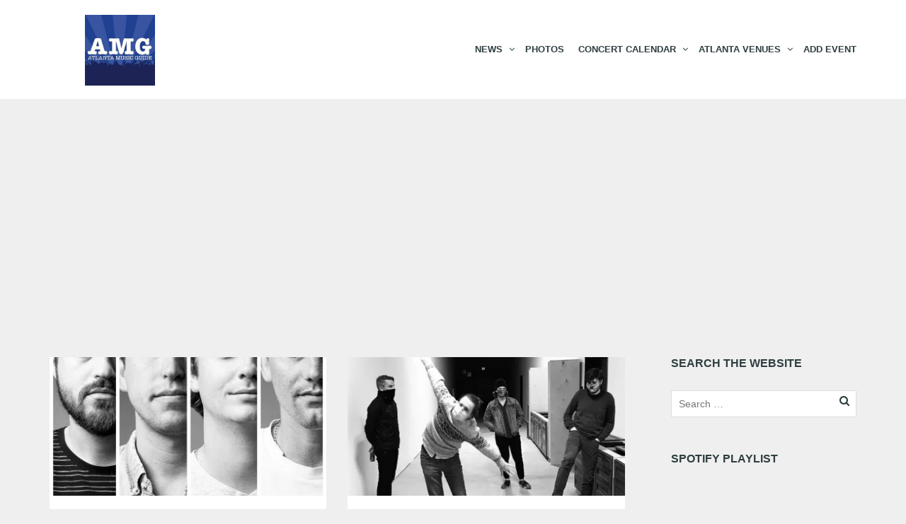

--- FILE ---
content_type: text/html; charset=UTF-8
request_url: https://www.atlantamusicguide.com/category/reviews/cd-reviews/
body_size: 26797
content:
<!DOCTYPE html>
<!--[if lt IE 7]>
<html class="ie6 oldie" dir="ltr" lang="en-US" prefix="og: https://ogp.me/ns#">
<![endif]-->
<!--[if IE 7]>
<html class="ie7 oldie" dir="ltr" lang="en-US" prefix="og: https://ogp.me/ns#">
<![endif]-->
<!--[if IE 8]>
<html class="ie8 oldie" dir="ltr" lang="en-US" prefix="og: https://ogp.me/ns#">
<![endif]-->
<!--[if !(IE 6) | !(IE 7) | !(IE 8)  ]><!-->
<html dir="ltr" lang="en-US" prefix="og: https://ogp.me/ns#">
<!--<![endif]-->
	<head>
		<meta charset="UTF-8">
<title>CD Reviews | Atlanta Music Guide</title>
<meta name="viewport" content="width=device-width, initial-scale=1">
	<style>img:is([sizes="auto" i], [sizes^="auto," i]) { contain-intrinsic-size: 3000px 1500px }</style>
	
		<!-- All in One SEO 4.9.3 - aioseo.com -->
	<meta name="robots" content="max-image-preview:large" />
	<link rel="canonical" href="https://www.atlantamusicguide.com/category/reviews/cd-reviews/" />
	<link rel="next" href="https://www.atlantamusicguide.com/category/reviews/cd-reviews/page/2/" />
	<meta name="generator" content="All in One SEO (AIOSEO) 4.9.3" />
		<script type="application/ld+json" class="aioseo-schema">
			{"@context":"https:\/\/schema.org","@graph":[{"@type":"BreadcrumbList","@id":"https:\/\/www.atlantamusicguide.com\/category\/reviews\/cd-reviews\/#breadcrumblist","itemListElement":[{"@type":"ListItem","@id":"https:\/\/www.atlantamusicguide.com#listItem","position":1,"name":"Home","item":"https:\/\/www.atlantamusicguide.com","nextItem":{"@type":"ListItem","@id":"https:\/\/www.atlantamusicguide.com\/category\/reviews\/#listItem","name":"Reviews"}},{"@type":"ListItem","@id":"https:\/\/www.atlantamusicguide.com\/category\/reviews\/#listItem","position":2,"name":"Reviews","item":"https:\/\/www.atlantamusicguide.com\/category\/reviews\/","nextItem":{"@type":"ListItem","@id":"https:\/\/www.atlantamusicguide.com\/category\/reviews\/cd-reviews\/#listItem","name":"CD Reviews"},"previousItem":{"@type":"ListItem","@id":"https:\/\/www.atlantamusicguide.com#listItem","name":"Home"}},{"@type":"ListItem","@id":"https:\/\/www.atlantamusicguide.com\/category\/reviews\/cd-reviews\/#listItem","position":3,"name":"CD Reviews","previousItem":{"@type":"ListItem","@id":"https:\/\/www.atlantamusicguide.com\/category\/reviews\/#listItem","name":"Reviews"}}]},{"@type":"CollectionPage","@id":"https:\/\/www.atlantamusicguide.com\/category\/reviews\/cd-reviews\/#collectionpage","url":"https:\/\/www.atlantamusicguide.com\/category\/reviews\/cd-reviews\/","name":"CD Reviews | Atlanta Music Guide","inLanguage":"en-US","isPartOf":{"@id":"https:\/\/www.atlantamusicguide.com\/#website"},"breadcrumb":{"@id":"https:\/\/www.atlantamusicguide.com\/category\/reviews\/cd-reviews\/#breadcrumblist"}},{"@type":"Organization","@id":"https:\/\/www.atlantamusicguide.com\/#organization","name":"Atlanta Music Guide","description":"Atlanta concerts, calendar, music news, reviews, previews, tickets & giveaways","url":"https:\/\/www.atlantamusicguide.com\/","logo":{"@type":"ImageObject","url":"https:\/\/i0.wp.com\/www.atlantamusicguide.com\/wp-content\/uploads\/AMGTwitter-1.jpg?fit=278%2C280&ssl=1","@id":"https:\/\/www.atlantamusicguide.com\/category\/reviews\/cd-reviews\/#organizationLogo","width":278,"height":280},"image":{"@id":"https:\/\/www.atlantamusicguide.com\/category\/reviews\/cd-reviews\/#organizationLogo"},"sameAs":["https:\/\/www.facebook.com\/atlantamusicguide","https:\/\/www.twitter.com\/atlantamusic","https:\/\/www.instagram.com\/atlantamusic"]},{"@type":"WebSite","@id":"https:\/\/www.atlantamusicguide.com\/#website","url":"https:\/\/www.atlantamusicguide.com\/","name":"Atlanta Music Guide","description":"Atlanta concerts, calendar, music news, reviews, previews, tickets & giveaways","inLanguage":"en-US","publisher":{"@id":"https:\/\/www.atlantamusicguide.com\/#organization"}}]}
		</script>
		<!-- All in One SEO -->

<!-- Jetpack Site Verification Tags -->
<meta name="msvalidate.01" content="36C2D81381FABCB7608D96CB343FC0F3" />
<link rel='dns-prefetch' href='//secure.gravatar.com' />
<link rel='dns-prefetch' href='//stats.wp.com' />
<link rel='dns-prefetch' href='//jetpack.wordpress.com' />
<link rel='dns-prefetch' href='//s0.wp.com' />
<link rel='dns-prefetch' href='//public-api.wordpress.com' />
<link rel='dns-prefetch' href='//0.gravatar.com' />
<link rel='dns-prefetch' href='//1.gravatar.com' />
<link rel='dns-prefetch' href='//2.gravatar.com' />
<link rel='dns-prefetch' href='//widgets.wp.com' />
<link rel='dns-prefetch' href='//www.googletagmanager.com' />
<link rel='dns-prefetch' href='//pagead2.googlesyndication.com' />
<link rel='preconnect' href='//i0.wp.com' />
<link rel='preconnect' href='//c0.wp.com' />
<link rel="alternate" type="application/rss+xml" title="Atlanta Music Guide &raquo; Feed" href="https://www.atlantamusicguide.com/feed/" />
<link rel="alternate" type="application/rss+xml" title="Atlanta Music Guide &raquo; Comments Feed" href="https://www.atlantamusicguide.com/comments/feed/" />
<link rel="alternate" type="application/rss+xml" title="Atlanta Music Guide &raquo; CD Reviews Category Feed" href="https://www.atlantamusicguide.com/category/reviews/cd-reviews/feed/" />
<script type="text/javascript">
/* <![CDATA[ */
window._wpemojiSettings = {"baseUrl":"https:\/\/s.w.org\/images\/core\/emoji\/16.0.1\/72x72\/","ext":".png","svgUrl":"https:\/\/s.w.org\/images\/core\/emoji\/16.0.1\/svg\/","svgExt":".svg","source":{"concatemoji":"https:\/\/www.atlantamusicguide.com\/wp-includes\/js\/wp-emoji-release.min.js?ver=6.8.3"}};
/*! This file is auto-generated */
!function(s,n){var o,i,e;function c(e){try{var t={supportTests:e,timestamp:(new Date).valueOf()};sessionStorage.setItem(o,JSON.stringify(t))}catch(e){}}function p(e,t,n){e.clearRect(0,0,e.canvas.width,e.canvas.height),e.fillText(t,0,0);var t=new Uint32Array(e.getImageData(0,0,e.canvas.width,e.canvas.height).data),a=(e.clearRect(0,0,e.canvas.width,e.canvas.height),e.fillText(n,0,0),new Uint32Array(e.getImageData(0,0,e.canvas.width,e.canvas.height).data));return t.every(function(e,t){return e===a[t]})}function u(e,t){e.clearRect(0,0,e.canvas.width,e.canvas.height),e.fillText(t,0,0);for(var n=e.getImageData(16,16,1,1),a=0;a<n.data.length;a++)if(0!==n.data[a])return!1;return!0}function f(e,t,n,a){switch(t){case"flag":return n(e,"\ud83c\udff3\ufe0f\u200d\u26a7\ufe0f","\ud83c\udff3\ufe0f\u200b\u26a7\ufe0f")?!1:!n(e,"\ud83c\udde8\ud83c\uddf6","\ud83c\udde8\u200b\ud83c\uddf6")&&!n(e,"\ud83c\udff4\udb40\udc67\udb40\udc62\udb40\udc65\udb40\udc6e\udb40\udc67\udb40\udc7f","\ud83c\udff4\u200b\udb40\udc67\u200b\udb40\udc62\u200b\udb40\udc65\u200b\udb40\udc6e\u200b\udb40\udc67\u200b\udb40\udc7f");case"emoji":return!a(e,"\ud83e\udedf")}return!1}function g(e,t,n,a){var r="undefined"!=typeof WorkerGlobalScope&&self instanceof WorkerGlobalScope?new OffscreenCanvas(300,150):s.createElement("canvas"),o=r.getContext("2d",{willReadFrequently:!0}),i=(o.textBaseline="top",o.font="600 32px Arial",{});return e.forEach(function(e){i[e]=t(o,e,n,a)}),i}function t(e){var t=s.createElement("script");t.src=e,t.defer=!0,s.head.appendChild(t)}"undefined"!=typeof Promise&&(o="wpEmojiSettingsSupports",i=["flag","emoji"],n.supports={everything:!0,everythingExceptFlag:!0},e=new Promise(function(e){s.addEventListener("DOMContentLoaded",e,{once:!0})}),new Promise(function(t){var n=function(){try{var e=JSON.parse(sessionStorage.getItem(o));if("object"==typeof e&&"number"==typeof e.timestamp&&(new Date).valueOf()<e.timestamp+604800&&"object"==typeof e.supportTests)return e.supportTests}catch(e){}return null}();if(!n){if("undefined"!=typeof Worker&&"undefined"!=typeof OffscreenCanvas&&"undefined"!=typeof URL&&URL.createObjectURL&&"undefined"!=typeof Blob)try{var e="postMessage("+g.toString()+"("+[JSON.stringify(i),f.toString(),p.toString(),u.toString()].join(",")+"));",a=new Blob([e],{type:"text/javascript"}),r=new Worker(URL.createObjectURL(a),{name:"wpTestEmojiSupports"});return void(r.onmessage=function(e){c(n=e.data),r.terminate(),t(n)})}catch(e){}c(n=g(i,f,p,u))}t(n)}).then(function(e){for(var t in e)n.supports[t]=e[t],n.supports.everything=n.supports.everything&&n.supports[t],"flag"!==t&&(n.supports.everythingExceptFlag=n.supports.everythingExceptFlag&&n.supports[t]);n.supports.everythingExceptFlag=n.supports.everythingExceptFlag&&!n.supports.flag,n.DOMReady=!1,n.readyCallback=function(){n.DOMReady=!0}}).then(function(){return e}).then(function(){var e;n.supports.everything||(n.readyCallback(),(e=n.source||{}).concatemoji?t(e.concatemoji):e.wpemoji&&e.twemoji&&(t(e.twemoji),t(e.wpemoji)))}))}((window,document),window._wpemojiSettings);
/* ]]> */
</script>
<style id='wp-emoji-styles-inline-css' type='text/css'>

	img.wp-smiley, img.emoji {
		display: inline !important;
		border: none !important;
		box-shadow: none !important;
		height: 1em !important;
		width: 1em !important;
		margin: 0 0.07em !important;
		vertical-align: -0.1em !important;
		background: none !important;
		padding: 0 !important;
	}
</style>
<link rel='stylesheet' id='wp-block-library-css' href='https://c0.wp.com/c/6.8.3/wp-includes/css/dist/block-library/style.min.css' type='text/css' media='all' />
<style id='classic-theme-styles-inline-css' type='text/css'>
/*! This file is auto-generated */
.wp-block-button__link{color:#fff;background-color:#32373c;border-radius:9999px;box-shadow:none;text-decoration:none;padding:calc(.667em + 2px) calc(1.333em + 2px);font-size:1.125em}.wp-block-file__button{background:#32373c;color:#fff;text-decoration:none}
</style>
<link rel='stylesheet' id='aioseo/css/src/vue/standalone/blocks/table-of-contents/global.scss-css' href='https://www.atlantamusicguide.com/wp-content/plugins/all-in-one-seo-pack/dist/Lite/assets/css/table-of-contents/global.e90f6d47.css?ver=4.9.3' type='text/css' media='all' />
<link rel='stylesheet' id='mediaelement-css' href='https://c0.wp.com/c/6.8.3/wp-includes/js/mediaelement/mediaelementplayer-legacy.min.css' type='text/css' media='all' />
<link rel='stylesheet' id='wp-mediaelement-css' href='https://c0.wp.com/c/6.8.3/wp-includes/js/mediaelement/wp-mediaelement.min.css' type='text/css' media='all' />
<style id='jetpack-sharing-buttons-style-inline-css' type='text/css'>
.jetpack-sharing-buttons__services-list{display:flex;flex-direction:row;flex-wrap:wrap;gap:0;list-style-type:none;margin:5px;padding:0}.jetpack-sharing-buttons__services-list.has-small-icon-size{font-size:12px}.jetpack-sharing-buttons__services-list.has-normal-icon-size{font-size:16px}.jetpack-sharing-buttons__services-list.has-large-icon-size{font-size:24px}.jetpack-sharing-buttons__services-list.has-huge-icon-size{font-size:36px}@media print{.jetpack-sharing-buttons__services-list{display:none!important}}.editor-styles-wrapper .wp-block-jetpack-sharing-buttons{gap:0;padding-inline-start:0}ul.jetpack-sharing-buttons__services-list.has-background{padding:1.25em 2.375em}
</style>
<style id='global-styles-inline-css' type='text/css'>
:root{--wp--preset--aspect-ratio--square: 1;--wp--preset--aspect-ratio--4-3: 4/3;--wp--preset--aspect-ratio--3-4: 3/4;--wp--preset--aspect-ratio--3-2: 3/2;--wp--preset--aspect-ratio--2-3: 2/3;--wp--preset--aspect-ratio--16-9: 16/9;--wp--preset--aspect-ratio--9-16: 9/16;--wp--preset--color--black: #000000;--wp--preset--color--cyan-bluish-gray: #abb8c3;--wp--preset--color--white: #ffffff;--wp--preset--color--pale-pink: #f78da7;--wp--preset--color--vivid-red: #cf2e2e;--wp--preset--color--luminous-vivid-orange: #ff6900;--wp--preset--color--luminous-vivid-amber: #fcb900;--wp--preset--color--light-green-cyan: #7bdcb5;--wp--preset--color--vivid-green-cyan: #00d084;--wp--preset--color--pale-cyan-blue: #8ed1fc;--wp--preset--color--vivid-cyan-blue: #0693e3;--wp--preset--color--vivid-purple: #9b51e0;--wp--preset--gradient--vivid-cyan-blue-to-vivid-purple: linear-gradient(135deg,rgba(6,147,227,1) 0%,rgb(155,81,224) 100%);--wp--preset--gradient--light-green-cyan-to-vivid-green-cyan: linear-gradient(135deg,rgb(122,220,180) 0%,rgb(0,208,130) 100%);--wp--preset--gradient--luminous-vivid-amber-to-luminous-vivid-orange: linear-gradient(135deg,rgba(252,185,0,1) 0%,rgba(255,105,0,1) 100%);--wp--preset--gradient--luminous-vivid-orange-to-vivid-red: linear-gradient(135deg,rgba(255,105,0,1) 0%,rgb(207,46,46) 100%);--wp--preset--gradient--very-light-gray-to-cyan-bluish-gray: linear-gradient(135deg,rgb(238,238,238) 0%,rgb(169,184,195) 100%);--wp--preset--gradient--cool-to-warm-spectrum: linear-gradient(135deg,rgb(74,234,220) 0%,rgb(151,120,209) 20%,rgb(207,42,186) 40%,rgb(238,44,130) 60%,rgb(251,105,98) 80%,rgb(254,248,76) 100%);--wp--preset--gradient--blush-light-purple: linear-gradient(135deg,rgb(255,206,236) 0%,rgb(152,150,240) 100%);--wp--preset--gradient--blush-bordeaux: linear-gradient(135deg,rgb(254,205,165) 0%,rgb(254,45,45) 50%,rgb(107,0,62) 100%);--wp--preset--gradient--luminous-dusk: linear-gradient(135deg,rgb(255,203,112) 0%,rgb(199,81,192) 50%,rgb(65,88,208) 100%);--wp--preset--gradient--pale-ocean: linear-gradient(135deg,rgb(255,245,203) 0%,rgb(182,227,212) 50%,rgb(51,167,181) 100%);--wp--preset--gradient--electric-grass: linear-gradient(135deg,rgb(202,248,128) 0%,rgb(113,206,126) 100%);--wp--preset--gradient--midnight: linear-gradient(135deg,rgb(2,3,129) 0%,rgb(40,116,252) 100%);--wp--preset--font-size--small: 13px;--wp--preset--font-size--medium: 20px;--wp--preset--font-size--large: 36px;--wp--preset--font-size--x-large: 42px;--wp--preset--spacing--20: 0.44rem;--wp--preset--spacing--30: 0.67rem;--wp--preset--spacing--40: 1rem;--wp--preset--spacing--50: 1.5rem;--wp--preset--spacing--60: 2.25rem;--wp--preset--spacing--70: 3.38rem;--wp--preset--spacing--80: 5.06rem;--wp--preset--shadow--natural: 6px 6px 9px rgba(0, 0, 0, 0.2);--wp--preset--shadow--deep: 12px 12px 50px rgba(0, 0, 0, 0.4);--wp--preset--shadow--sharp: 6px 6px 0px rgba(0, 0, 0, 0.2);--wp--preset--shadow--outlined: 6px 6px 0px -3px rgba(255, 255, 255, 1), 6px 6px rgba(0, 0, 0, 1);--wp--preset--shadow--crisp: 6px 6px 0px rgba(0, 0, 0, 1);}:where(.is-layout-flex){gap: 0.5em;}:where(.is-layout-grid){gap: 0.5em;}body .is-layout-flex{display: flex;}.is-layout-flex{flex-wrap: wrap;align-items: center;}.is-layout-flex > :is(*, div){margin: 0;}body .is-layout-grid{display: grid;}.is-layout-grid > :is(*, div){margin: 0;}:where(.wp-block-columns.is-layout-flex){gap: 2em;}:where(.wp-block-columns.is-layout-grid){gap: 2em;}:where(.wp-block-post-template.is-layout-flex){gap: 1.25em;}:where(.wp-block-post-template.is-layout-grid){gap: 1.25em;}.has-black-color{color: var(--wp--preset--color--black) !important;}.has-cyan-bluish-gray-color{color: var(--wp--preset--color--cyan-bluish-gray) !important;}.has-white-color{color: var(--wp--preset--color--white) !important;}.has-pale-pink-color{color: var(--wp--preset--color--pale-pink) !important;}.has-vivid-red-color{color: var(--wp--preset--color--vivid-red) !important;}.has-luminous-vivid-orange-color{color: var(--wp--preset--color--luminous-vivid-orange) !important;}.has-luminous-vivid-amber-color{color: var(--wp--preset--color--luminous-vivid-amber) !important;}.has-light-green-cyan-color{color: var(--wp--preset--color--light-green-cyan) !important;}.has-vivid-green-cyan-color{color: var(--wp--preset--color--vivid-green-cyan) !important;}.has-pale-cyan-blue-color{color: var(--wp--preset--color--pale-cyan-blue) !important;}.has-vivid-cyan-blue-color{color: var(--wp--preset--color--vivid-cyan-blue) !important;}.has-vivid-purple-color{color: var(--wp--preset--color--vivid-purple) !important;}.has-black-background-color{background-color: var(--wp--preset--color--black) !important;}.has-cyan-bluish-gray-background-color{background-color: var(--wp--preset--color--cyan-bluish-gray) !important;}.has-white-background-color{background-color: var(--wp--preset--color--white) !important;}.has-pale-pink-background-color{background-color: var(--wp--preset--color--pale-pink) !important;}.has-vivid-red-background-color{background-color: var(--wp--preset--color--vivid-red) !important;}.has-luminous-vivid-orange-background-color{background-color: var(--wp--preset--color--luminous-vivid-orange) !important;}.has-luminous-vivid-amber-background-color{background-color: var(--wp--preset--color--luminous-vivid-amber) !important;}.has-light-green-cyan-background-color{background-color: var(--wp--preset--color--light-green-cyan) !important;}.has-vivid-green-cyan-background-color{background-color: var(--wp--preset--color--vivid-green-cyan) !important;}.has-pale-cyan-blue-background-color{background-color: var(--wp--preset--color--pale-cyan-blue) !important;}.has-vivid-cyan-blue-background-color{background-color: var(--wp--preset--color--vivid-cyan-blue) !important;}.has-vivid-purple-background-color{background-color: var(--wp--preset--color--vivid-purple) !important;}.has-black-border-color{border-color: var(--wp--preset--color--black) !important;}.has-cyan-bluish-gray-border-color{border-color: var(--wp--preset--color--cyan-bluish-gray) !important;}.has-white-border-color{border-color: var(--wp--preset--color--white) !important;}.has-pale-pink-border-color{border-color: var(--wp--preset--color--pale-pink) !important;}.has-vivid-red-border-color{border-color: var(--wp--preset--color--vivid-red) !important;}.has-luminous-vivid-orange-border-color{border-color: var(--wp--preset--color--luminous-vivid-orange) !important;}.has-luminous-vivid-amber-border-color{border-color: var(--wp--preset--color--luminous-vivid-amber) !important;}.has-light-green-cyan-border-color{border-color: var(--wp--preset--color--light-green-cyan) !important;}.has-vivid-green-cyan-border-color{border-color: var(--wp--preset--color--vivid-green-cyan) !important;}.has-pale-cyan-blue-border-color{border-color: var(--wp--preset--color--pale-cyan-blue) !important;}.has-vivid-cyan-blue-border-color{border-color: var(--wp--preset--color--vivid-cyan-blue) !important;}.has-vivid-purple-border-color{border-color: var(--wp--preset--color--vivid-purple) !important;}.has-vivid-cyan-blue-to-vivid-purple-gradient-background{background: var(--wp--preset--gradient--vivid-cyan-blue-to-vivid-purple) !important;}.has-light-green-cyan-to-vivid-green-cyan-gradient-background{background: var(--wp--preset--gradient--light-green-cyan-to-vivid-green-cyan) !important;}.has-luminous-vivid-amber-to-luminous-vivid-orange-gradient-background{background: var(--wp--preset--gradient--luminous-vivid-amber-to-luminous-vivid-orange) !important;}.has-luminous-vivid-orange-to-vivid-red-gradient-background{background: var(--wp--preset--gradient--luminous-vivid-orange-to-vivid-red) !important;}.has-very-light-gray-to-cyan-bluish-gray-gradient-background{background: var(--wp--preset--gradient--very-light-gray-to-cyan-bluish-gray) !important;}.has-cool-to-warm-spectrum-gradient-background{background: var(--wp--preset--gradient--cool-to-warm-spectrum) !important;}.has-blush-light-purple-gradient-background{background: var(--wp--preset--gradient--blush-light-purple) !important;}.has-blush-bordeaux-gradient-background{background: var(--wp--preset--gradient--blush-bordeaux) !important;}.has-luminous-dusk-gradient-background{background: var(--wp--preset--gradient--luminous-dusk) !important;}.has-pale-ocean-gradient-background{background: var(--wp--preset--gradient--pale-ocean) !important;}.has-electric-grass-gradient-background{background: var(--wp--preset--gradient--electric-grass) !important;}.has-midnight-gradient-background{background: var(--wp--preset--gradient--midnight) !important;}.has-small-font-size{font-size: var(--wp--preset--font-size--small) !important;}.has-medium-font-size{font-size: var(--wp--preset--font-size--medium) !important;}.has-large-font-size{font-size: var(--wp--preset--font-size--large) !important;}.has-x-large-font-size{font-size: var(--wp--preset--font-size--x-large) !important;}
:where(.wp-block-post-template.is-layout-flex){gap: 1.25em;}:where(.wp-block-post-template.is-layout-grid){gap: 1.25em;}
:where(.wp-block-columns.is-layout-flex){gap: 2em;}:where(.wp-block-columns.is-layout-grid){gap: 2em;}
:root :where(.wp-block-pullquote){font-size: 1.5em;line-height: 1.6;}
</style>
<link rel='stylesheet' id='mc4wp-form-basic-css' href='https://www.atlantamusicguide.com/wp-content/plugins/mailchimp-for-wp/assets/css/form-basic.css?ver=4.10.9' type='text/css' media='all' />
<link rel='stylesheet' id='jetpack_likes-css' href='https://c0.wp.com/p/jetpack/15.4/modules/likes/style.css' type='text/css' media='all' />
<style id='jetpack_facebook_likebox-inline-css' type='text/css'>
.widget_facebook_likebox {
	overflow: hidden;
}

</style>
<link rel='stylesheet' id='tablepress-default-css' href='https://www.atlantamusicguide.com/wp-content/plugins/tablepress/css/build/default.css?ver=3.0.4' type='text/css' media='all' />
<link rel='stylesheet' id='style-vendors-css' href='https://www.atlantamusicguide.com/wp-content/themes/eventica-wp/style-vendors.css?ver=1.20.0' type='text/css' media='all' />
<link rel='stylesheet' id='style-parent-css' href='https://www.atlantamusicguide.com/wp-content/themes/eventica-wp/style.css?ver=1.20.0' type='text/css' media='all' />
<link rel='stylesheet' id='style-theme-css' href='https://www.atlantamusicguide.com/wp-content/themes/eventica-wp-child/style.css?ver=1.20.0' type='text/css' media='all' />
<style id='style-theme-inline-css' type='text/css'>
a { color: #a50508; }.blog-single .post-summary, .blog-single .col-md-8.col-md-push-4 .post-summary:after, .blog-single .post-meta ul li, #comments .commentslist-wrap, #comments .commentlist li.comment, #comments-block #respond, #tribe-events-content.tribe-events-single .events-single-left, #tribe-events-content.tribe-events-single .tribe-events-meta-group-details, #tribe-events-content.tribe-events-single .tribe-events-meta-group-venue, #tribe-events-content.tribe-events-single .tribe-events-meta-group-schedule, #tribe-events-content.tribe-events-single .tribe-events-meta-group-custom, #tribe-events-content.tribe-events-single .tribe-events-meta-group-organizer, .woocommerce div.product div.summary, .woocommerce-page div.product div.summary, .woocommerce div.product div.woocommerce-tabs, .woocommerce-page div.product div.woocommerce-tabs, .home-subscribe-form .form.mc4wp-form input[type="email"] { border-color: #404040; }.site-branding { background: #ffffff; }.site-branding a, .site-logo p { color: #000000; } @media (max-width: 767px) { .header-menu.sf-menu li a, .header-menu.sf-menu li a:visited, .mobile-menu a, .mobile-menu a:visited, .header-menu.sf-menu li a:hover, .mobile-menu a:hover { color: #000000 !important; } }.page-title { background-color: #cd252f; }#footer-widget { background-color: #ffffff; }#footer-block { background-color: #ffffff; }#footer-block, #footer-block .footer-credit p { color: #000000; }#footer-block, #footer-block #footer-menu #secondary-menu ul.footer-menu li a, #footer-block #footer-menu ul#social-icon li a, #footer-block .footer-credit p a { color: #000000; }#footer-block #footer-menu #secondary-menu ul.footer-menu li a:hover { color: #8e8e8e; }.home-slider-events .slide-event-detail { background-color: #cd252f; }.page-template-page_home_event-php .home-upcoming-events { background-image: url("https://www.atlantamusicguide.com/wp-content/uploads/^47AE0CC8A8AC7649C912D8A961A846DEE87AD52D0B5ACA36F7^pimgpsh_fullsize_distr.jpg"); }.home-featured-event .featured-event-title { background-color: #cd252f; }
</style>
<link rel='stylesheet' id='sharedaddy-css' href='https://c0.wp.com/p/jetpack/15.4/modules/sharedaddy/sharing.css' type='text/css' media='all' />
<link rel='stylesheet' id='social-logos-css' href='https://c0.wp.com/p/jetpack/15.4/_inc/social-logos/social-logos.min.css' type='text/css' media='all' />
<link rel='stylesheet' id='colorbox-css' href='https://www.atlantamusicguide.com/wp-content/plugins/slideshow-gallery/views/default/css/colorbox.css?ver=1.3.19' type='text/css' media='all' />
<link rel='stylesheet' id='fontawesome-css' href='https://www.atlantamusicguide.com/wp-content/plugins/slideshow-gallery/views/default/css/fontawesome.css?ver=4.4.0' type='text/css' media='all' />
<script type="text/javascript" src="https://c0.wp.com/c/6.8.3/wp-includes/js/jquery/jquery.min.js" id="jquery-core-js"></script>
<script type="text/javascript" src="https://c0.wp.com/c/6.8.3/wp-includes/js/jquery/jquery-migrate.min.js" id="jquery-migrate-js"></script>
<script type="text/javascript" src="https://www.atlantamusicguide.com/wp-content/plugins/slideshow-gallery/views/default/js/gallery.js?ver=1.0" id="slideshow-gallery-js"></script>
<script type="text/javascript" src="https://www.atlantamusicguide.com/wp-content/plugins/slideshow-gallery/views/default/js/colorbox.js?ver=1.6.3" id="colorbox-js"></script>
<script type="text/javascript" src="https://www.atlantamusicguide.com/wp-content/plugins/slideshow-gallery/views/default/js/jquery-ui.js?ver=6.8.3" id="jquery-ui-effects-js"></script>
<link rel="https://api.w.org/" href="https://www.atlantamusicguide.com/wp-json/" /><link rel="alternate" title="JSON" type="application/json" href="https://www.atlantamusicguide.com/wp-json/wp/v2/categories/10773" /><link rel="EditURI" type="application/rsd+xml" title="RSD" href="https://www.atlantamusicguide.com/xmlrpc.php?rsd" />
<meta name="generator" content="Site Kit by Google 1.170.0" /><script data-ad-client="ca-pub-7766190559919215" async src="https://pagead2.googlesyndication.com/pagead/js/adsbygoogle.js"></script>

<script data-ad-client="ca-pub-7766190559919215" async src="https://pagead2.googlesyndication.com/pagead/js/adsbygoogle.js"></script>	<style>img#wpstats{display:none}</style>
		<style>.page-title { background-image: url(https://www.atlantamusicguide.com/wp-content/uploads/cropped-AMG_GooglePlus2120x1192.jpg); }</style><style>.mc4wp-checkbox-wp-comment-form{clear:both;width:auto;display:block;position:static}.mc4wp-checkbox-wp-comment-form input{float:none;vertical-align:middle;-webkit-appearance:checkbox;width:auto;max-width:21px;margin:0 6px 0 0;padding:0;position:static;display:inline-block!important}.mc4wp-checkbox-wp-comment-form label{float:none;cursor:pointer;width:auto;margin:0 0 16px;display:block;position:static}</style><style>.mc4wp-checkbox-wp-registration-form{clear:both;width:auto;display:block;position:static}.mc4wp-checkbox-wp-registration-form input{float:none;vertical-align:middle;-webkit-appearance:checkbox;width:auto;max-width:21px;margin:0 6px 0 0;padding:0;position:static;display:inline-block!important}.mc4wp-checkbox-wp-registration-form label{float:none;cursor:pointer;width:auto;margin:0 0 16px;display:block;position:static}</style>
<!-- Google AdSense meta tags added by Site Kit -->
<meta name="google-adsense-platform-account" content="ca-host-pub-2644536267352236">
<meta name="google-adsense-platform-domain" content="sitekit.withgoogle.com">
<!-- End Google AdSense meta tags added by Site Kit -->
<style type="text/css">.recentcomments a{display:inline !important;padding:0 !important;margin:0 !important;}</style><style type="text/css" id="custom-background-css">
body.custom-background { background-color: #efefef; }
</style>

<!-- Google AdSense snippet added by Site Kit -->
<script type="text/javascript" async="async" src="https://pagead2.googlesyndication.com/pagead/js/adsbygoogle.js?client=ca-pub-7766190559919215&amp;host=ca-host-pub-2644536267352236" crossorigin="anonymous"></script>

<!-- End Google AdSense snippet added by Site Kit -->
<link rel="icon" href="https://i0.wp.com/www.atlantamusicguide.com/wp-content/uploads/AMGTwitter.jpg?fit=32%2C32&#038;ssl=1" sizes="32x32" />
<link rel="icon" href="https://i0.wp.com/www.atlantamusicguide.com/wp-content/uploads/AMGTwitter.jpg?fit=192%2C192&#038;ssl=1" sizes="192x192" />
<link rel="apple-touch-icon" href="https://i0.wp.com/www.atlantamusicguide.com/wp-content/uploads/AMGTwitter.jpg?fit=180%2C180&#038;ssl=1" />
<meta name="msapplication-TileImage" content="https://i0.wp.com/www.atlantamusicguide.com/wp-content/uploads/AMGTwitter.jpg?fit=268%2C270&#038;ssl=1" />
		<style type="text/css" id="wp-custom-css">
			/*
Welcome to Custom CSS!

To learn how this works, see http://wp.me/PEmnE-Bt
*/
.blog-list.sticky .inner-loop {
	background: #cd252f;
}

.blog-list.sticky .post-inner .post-summary:after {
	background: -webkit-linear-gradient(left,rgba(28,191,197,0),#cd252f 50%);
	background: linear-gradient(to right,rgba(28,191,197,0),#cd252f 50%);
}

#back-top {
	background: #cd252f;
}

#back-top:hover {
	background: #a50508;
}		</style>
		<script>
  (function(i,s,o,g,r,a,m){i['GoogleAnalyticsObject']=r;i[r]=i[r]||function(){
  (i[r].q=i[r].q||[]).push(arguments)},i[r].l=1*new Date();a=s.createElement(o),
  m=s.getElementsByTagName(o)[0];a.async=1;a.src=g;m.parentNode.insertBefore(a,m)
  })(window,document,'script','https://www.google-analytics.com/analytics.js','ga');

  ga('create', 'UA-3633402-1', 'auto');
  ga('send', 'pageview');

</script>	</head>
	<body class="archive category category-cd-reviews category-10773 custom-background wp-theme-eventica-wp wp-child-theme-eventica-wp-child ltr sticky-header-yes">
		<div id="site-container" class="site-container sb-site-container">
					<div id="header-block" class="site-header">
	<div class="container">
		<div class="row">
			<div class="col-sm-6 col-md-5 col-lg-4 site-branding-wrap">
				<div class="site-branding">
					<a href="https://www.atlantamusicguide.com">
													<div class="site-logo-image">
								<img src="https://www.atlantamusicguide.com/wp-content/uploads/AMGTwitter.jpg" alt="Atlanta Music Guide">
							</div>
											</a>
				</div>
			</div>
							<div class="col-sm-6 col-md-7 col-lg-8 site-navigation">
	                <div id="primary-menu" class="primary-menu"><ul id="header-menu" class="header-menu sf-menu"><li id="menu-item-7828" class="menu-item menu-item-type-taxonomy menu-item-object-category menu-item-has-children menu-item-7828"><a href="https://www.atlantamusicguide.com/category/music-news/">News</a>
<ul class="sub-menu">
	<li id="menu-item-7827" class="menu-item menu-item-type-taxonomy menu-item-object-category menu-item-7827"><a href="https://www.atlantamusicguide.com/category/giveaways/">Giveaways</a></li>
	<li id="menu-item-38921" class="menu-item menu-item-type-post_type menu-item-object-page menu-item-38921"><a href="https://www.atlantamusicguide.com/more-content/newsletter/">Newsletter</a></li>
	<li id="menu-item-130268" class="menu-item menu-item-type-taxonomy menu-item-object-category menu-item-130268"><a href="https://www.atlantamusicguide.com/category/amgtotd/">Track of The Day</a></li>
</ul>
</li>
<li id="menu-item-7832" class="menu-item menu-item-type-taxonomy menu-item-object-category menu-item-7832"><a href="https://www.atlantamusicguide.com/category/reviews/picture-book/">Photos</a></li>
<li id="menu-item-7834" class="menu-item menu-item-type-custom menu-item-object-custom menu-item-has-children menu-item-7834"><a href="https://www.atlantamusicguide.com/events" title="Atlanta Concert Calendar">Concert Calendar</a>
<ul class="sub-menu">
	<li id="menu-item-67330" class="menu-item menu-item-type-custom menu-item-object-custom menu-item-67330"><a href="https://www.atlantamusicguide.com/events">Browse All Events</a></li>
	<li id="menu-item-67320" class="menu-item menu-item-type-custom menu-item-object-custom menu-item-67320"><a href="https://www.atlantamusicguide.com/free-event-promotion/">Submit An Event</a></li>
	<li id="menu-item-177086" class="menu-item menu-item-type-custom menu-item-object-custom menu-item-177086"><a href="https://www.atlantamusicguide.com/fever-candlelight-concerts/" title="Candlelight Concerts in Atlanta">Fever Candlight Series</a></li>
	<li id="menu-item-161323" class="menu-item menu-item-type-post_type menu-item-object-page menu-item-161323"><a href="https://www.atlantamusicguide.com/more-content/contact/">Contact Us</a></li>
</ul>
</li>
<li id="menu-item-11794" class="menu-item menu-item-type-custom menu-item-object-custom menu-item-has-children menu-item-11794"><a href="https://www.atlantamusicguide.com/more-content/atlanta-venues/" title="Atlanta Music Venues">Atlanta Venues</a>
<ul class="sub-menu">
	<li id="menu-item-7839" class="menu-item menu-item-type-post_type menu-item-object-page menu-item-7839"><a href="https://www.atlantamusicguide.com/more-content/atlanta-bands/">Atlanta Bands</a></li>
	<li id="menu-item-7845" class="menu-item menu-item-type-post_type menu-item-object-page menu-item-7845"><a href="https://www.atlantamusicguide.com/more-content/atlanta-recording-studios/">Recording Studios</a></li>
	<li id="menu-item-7844" class="menu-item menu-item-type-post_type menu-item-object-page menu-item-7844"><a href="https://www.atlantamusicguide.com/more-content/industry-links/">Industry Links</a></li>
</ul>
</li>
<li id="menu-item-97667" class="menu-item menu-item-type-custom menu-item-object-custom menu-item-97667"><a href="https://www.atlantamusicguide.com/free-event-promotion/">Add Event</a></li>
<li class="menu-item menu-item-mininav"><a href="javascript:void(0)" class="sb-toggle-left"><i class="fa fa-navicon"></i><span class="mininav">Menu</span></a></li></ul></div>				</div>
            
		</div>
	</div>
</div>		
	
	<div id="main-content">
		
		<div class="container">
			<div class="row">
				
				<div class="col-md-9">
					
					
						<div class="main-wrapper">

							
							<div class="blog-wrapper clearfix">
							<div class="row">

											
							
																	
<article id="post-155339" class="blog-list col-sm-6 col-md-6 post-155339 post type-post status-publish format-standard has-post-thumbnail hentry category-amg-discovers-features category-amg-weekly category-atlanta-music-news category-cd-reviews category-features category-music-news category-reviews tag-album-review tag-dots">
	
	<div class="inner-loop">
					<div class="post-thumbnail">
				<a href="https://www.atlantamusicguide.com/album-review-dots-greener/" title="Album Review &#8211; DOTS &#8211; Greener">
					<img width="400" height="200" src="https://i0.wp.com/www.atlantamusicguide.com/wp-content/uploads/2022/05/Final-Press-2021-1-1-e1653958836337.jpg?resize=400%2C200&amp;ssl=1" class="attachment-blog-thumbnail size-blog-thumbnail wp-post-image" alt="" decoding="async" fetchpriority="high" data-attachment-id="155341" data-permalink="https://www.atlantamusicguide.com/album-review-dots-greener/final-press-2021-1-1/" data-orig-file="https://i0.wp.com/www.atlantamusicguide.com/wp-content/uploads/2022/05/Final-Press-2021-1-1-e1653958836337.jpg?fit=800%2C1000&amp;ssl=1" data-orig-size="800,1000" data-comments-opened="1" data-image-meta="{&quot;aperture&quot;:&quot;0&quot;,&quot;credit&quot;:&quot;&quot;,&quot;camera&quot;:&quot;&quot;,&quot;caption&quot;:&quot;&quot;,&quot;created_timestamp&quot;:&quot;0&quot;,&quot;copyright&quot;:&quot;&quot;,&quot;focal_length&quot;:&quot;0&quot;,&quot;iso&quot;:&quot;0&quot;,&quot;shutter_speed&quot;:&quot;0&quot;,&quot;title&quot;:&quot;&quot;,&quot;orientation&quot;:&quot;1&quot;}" data-image-title="Final Press 2021 (1) (1)" data-image-description="" data-image-caption="" data-medium-file="https://i0.wp.com/www.atlantamusicguide.com/wp-content/uploads/2022/05/Final-Press-2021-1-1-e1653958836337.jpg?fit=800%2C1000&amp;ssl=1" data-large-file="https://i0.wp.com/www.atlantamusicguide.com/wp-content/uploads/2022/05/Final-Press-2021-1-1-e1653958836337.jpg?fit=800%2C1000&amp;ssl=1" />				</a>
			</div>
		
		<div class="post-inner">
		    <a href="https://www.atlantamusicguide.com/album-review-dots-greener/" title="Album Review &#8211; DOTS &#8211; Greener" class="post-title entry-title"><h2>Album Review &#8211; DOTS &#8211; Greener</h2></a>
		    <div class="post-meta"><time class="post-time updated published" datetime="2022-05-30T21:00:57-04:00">May 30, 2022</time> </div>

			<div class="post-summary entry-summary">
				<p>Socially bright and sunny, Greener is the sixth release from Atlanta’s own, DOTS. Full of kinetic, lush and dreamy songs that owe a nod to Radiohead, Post-Punk, psych-rock and the more underground sounds of mid-80s and 90s synth-pop bands like MGMT, the 10-song, Greener finds the band continuing to intertwine vignettes of technology, loneliness and [&hellip;]</p>
<div class="sharedaddy sd-sharing-enabled"><div class="robots-nocontent sd-block sd-social sd-social-icon-text sd-sharing"><h3 class="sd-title">Share this:</h3><div class="sd-content"><ul><li class="share-pinterest"><a rel="nofollow noopener noreferrer"
				data-shared="sharing-pinterest-155339"
				class="share-pinterest sd-button share-icon"
				href="https://www.atlantamusicguide.com/album-review-dots-greener/?share=pinterest"
				target="_blank"
				aria-labelledby="sharing-pinterest-155339"
				>
				<span id="sharing-pinterest-155339" hidden>Click to share on Pinterest (Opens in new window)</span>
				<span>Pinterest</span>
			</a></li><li class="share-linkedin"><a rel="nofollow noopener noreferrer"
				data-shared="sharing-linkedin-155339"
				class="share-linkedin sd-button share-icon"
				href="https://www.atlantamusicguide.com/album-review-dots-greener/?share=linkedin"
				target="_blank"
				aria-labelledby="sharing-linkedin-155339"
				>
				<span id="sharing-linkedin-155339" hidden>Click to share on LinkedIn (Opens in new window)</span>
				<span>LinkedIn</span>
			</a></li><li class="share-reddit"><a rel="nofollow noopener noreferrer"
				data-shared="sharing-reddit-155339"
				class="share-reddit sd-button share-icon"
				href="https://www.atlantamusicguide.com/album-review-dots-greener/?share=reddit"
				target="_blank"
				aria-labelledby="sharing-reddit-155339"
				>
				<span id="sharing-reddit-155339" hidden>Click to share on Reddit (Opens in new window)</span>
				<span>Reddit</span>
			</a></li><li class="share-tumblr"><a rel="nofollow noopener noreferrer"
				data-shared="sharing-tumblr-155339"
				class="share-tumblr sd-button share-icon"
				href="https://www.atlantamusicguide.com/album-review-dots-greener/?share=tumblr"
				target="_blank"
				aria-labelledby="sharing-tumblr-155339"
				>
				<span id="sharing-tumblr-155339" hidden>Click to share on Tumblr (Opens in new window)</span>
				<span>Tumblr</span>
			</a></li><li><a href="#" class="sharing-anchor sd-button share-more"><span>More</span></a></li><li class="share-end"></li></ul><div class="sharing-hidden"><div class="inner" style="display: none;"><ul><li class="share-twitter"><a rel="nofollow noopener noreferrer"
				data-shared="sharing-twitter-155339"
				class="share-twitter sd-button share-icon"
				href="https://www.atlantamusicguide.com/album-review-dots-greener/?share=twitter"
				target="_blank"
				aria-labelledby="sharing-twitter-155339"
				>
				<span id="sharing-twitter-155339" hidden>Click to share on X (Opens in new window)</span>
				<span>X</span>
			</a></li><li class="share-facebook"><a rel="nofollow noopener noreferrer"
				data-shared="sharing-facebook-155339"
				class="share-facebook sd-button share-icon"
				href="https://www.atlantamusicguide.com/album-review-dots-greener/?share=facebook"
				target="_blank"
				aria-labelledby="sharing-facebook-155339"
				>
				<span id="sharing-facebook-155339" hidden>Click to share on Facebook (Opens in new window)</span>
				<span>Facebook</span>
			</a></li><li class="share-end"></li></ul></div></div></div></div></div><div class='sharedaddy sd-block sd-like jetpack-likes-widget-wrapper jetpack-likes-widget-unloaded' id='like-post-wrapper-68285445-155339-696e3eb224c41' data-src='https://widgets.wp.com/likes/?ver=15.4#blog_id=68285445&amp;post_id=155339&amp;origin=www.atlantamusicguide.com&amp;obj_id=68285445-155339-696e3eb224c41' data-name='like-post-frame-68285445-155339-696e3eb224c41' data-title='Like or Reblog'><h3 class="sd-title">Like this:</h3><div class='likes-widget-placeholder post-likes-widget-placeholder' style='height: 55px;'><span class='button'><span>Like</span></span> <span class="loading">Loading...</span></div><span class='sd-text-color'></span><a class='sd-link-color'></a></div>			</div>
		</div>
	</div>

</article>								
																									
							
																	
<article id="post-147580" class="blog-list col-sm-6 col-md-6 post-147580 post type-post status-publish format-standard has-post-thumbnail hentry category-amg-weekly category-atlanta-music-news category-cd-reviews category-local-spotlight category-music-news category-amgtotd tag-atlanta-indie-rock tag-dot-s tag-local-atlanta-band tag-new-music">
	
	<div class="inner-loop">
					<div class="post-thumbnail">
				<a href="https://www.atlantamusicguide.com/the-brand-new-double-a-side-single-diptych-from-atlanta-based-electronic-pop-outfit-dot-s-drops-today/" title="The brand-new, double A-side single ‘DIPTYCH’ from Atlanta-based electronic pop outfit Dot.s drops today!">
					<img width="400" height="200" src="https://i0.wp.com/www.atlantamusicguide.com/wp-content/uploads/2021/04/DOT.S-1.jpg?resize=400%2C200&amp;ssl=1" class="attachment-blog-thumbnail size-blog-thumbnail wp-post-image" alt="" decoding="async" srcset="https://i0.wp.com/www.atlantamusicguide.com/wp-content/uploads/2021/04/DOT.S-1.jpg?resize=400%2C200&amp;ssl=1 400w, https://i0.wp.com/www.atlantamusicguide.com/wp-content/uploads/2021/04/DOT.S-1.jpg?zoom=2&amp;resize=400%2C200&amp;ssl=1 800w" sizes="(max-width: 400px) 100vw, 400px" data-attachment-id="147581" data-permalink="https://www.atlantamusicguide.com/the-brand-new-double-a-side-single-diptych-from-atlanta-based-electronic-pop-outfit-dot-s-drops-today/dot-s-1/" data-orig-file="https://i0.wp.com/www.atlantamusicguide.com/wp-content/uploads/2021/04/DOT.S-1.jpg?fit=828%2C933&amp;ssl=1" data-orig-size="828,933" data-comments-opened="1" data-image-meta="{&quot;aperture&quot;:&quot;0&quot;,&quot;credit&quot;:&quot;&quot;,&quot;camera&quot;:&quot;&quot;,&quot;caption&quot;:&quot;&quot;,&quot;created_timestamp&quot;:&quot;1609380721&quot;,&quot;copyright&quot;:&quot;&quot;,&quot;focal_length&quot;:&quot;0&quot;,&quot;iso&quot;:&quot;0&quot;,&quot;shutter_speed&quot;:&quot;0&quot;,&quot;title&quot;:&quot;&quot;,&quot;orientation&quot;:&quot;0&quot;}" data-image-title="DOT.S 1" data-image-description="" data-image-caption="" data-medium-file="https://i0.wp.com/www.atlantamusicguide.com/wp-content/uploads/2021/04/DOT.S-1.jpg?fit=828%2C933&amp;ssl=1" data-large-file="https://i0.wp.com/www.atlantamusicguide.com/wp-content/uploads/2021/04/DOT.S-1.jpg?fit=828%2C933&amp;ssl=1" />				</a>
			</div>
		
		<div class="post-inner">
		    <a href="https://www.atlantamusicguide.com/the-brand-new-double-a-side-single-diptych-from-atlanta-based-electronic-pop-outfit-dot-s-drops-today/" title="The brand-new, double A-side single ‘DIPTYCH’ from Atlanta-based electronic pop outfit Dot.s drops today!" class="post-title entry-title"><h2>The brand-new, double A-side single ‘DIPTYCH’ from Atlanta-based electronic pop outfit Dot.s drops today!</h2></a>
		    <div class="post-meta"><time class="post-time updated published" datetime="2021-04-21T14:29:33-04:00">April 21, 2021</time> </div>

			<div class="post-summary entry-summary">
				<p>Already garnering a strong buzz in their hometown of Atlanta, Georgia (USA), five-piece Dot.s aim to make their mark on the UK electro-pop scene with the captivating ‘Cardboard Queen’ and ‘Glossy’ double A-side release on April 21st  via Rose Parade Recording Co. You can stream both songs here and here. Already spanning a discography of three [&hellip;]</p>
<div class="sharedaddy sd-sharing-enabled"><div class="robots-nocontent sd-block sd-social sd-social-icon-text sd-sharing"><h3 class="sd-title">Share this:</h3><div class="sd-content"><ul><li class="share-pinterest"><a rel="nofollow noopener noreferrer"
				data-shared="sharing-pinterest-147580"
				class="share-pinterest sd-button share-icon"
				href="https://www.atlantamusicguide.com/the-brand-new-double-a-side-single-diptych-from-atlanta-based-electronic-pop-outfit-dot-s-drops-today/?share=pinterest"
				target="_blank"
				aria-labelledby="sharing-pinterest-147580"
				>
				<span id="sharing-pinterest-147580" hidden>Click to share on Pinterest (Opens in new window)</span>
				<span>Pinterest</span>
			</a></li><li class="share-linkedin"><a rel="nofollow noopener noreferrer"
				data-shared="sharing-linkedin-147580"
				class="share-linkedin sd-button share-icon"
				href="https://www.atlantamusicguide.com/the-brand-new-double-a-side-single-diptych-from-atlanta-based-electronic-pop-outfit-dot-s-drops-today/?share=linkedin"
				target="_blank"
				aria-labelledby="sharing-linkedin-147580"
				>
				<span id="sharing-linkedin-147580" hidden>Click to share on LinkedIn (Opens in new window)</span>
				<span>LinkedIn</span>
			</a></li><li class="share-reddit"><a rel="nofollow noopener noreferrer"
				data-shared="sharing-reddit-147580"
				class="share-reddit sd-button share-icon"
				href="https://www.atlantamusicguide.com/the-brand-new-double-a-side-single-diptych-from-atlanta-based-electronic-pop-outfit-dot-s-drops-today/?share=reddit"
				target="_blank"
				aria-labelledby="sharing-reddit-147580"
				>
				<span id="sharing-reddit-147580" hidden>Click to share on Reddit (Opens in new window)</span>
				<span>Reddit</span>
			</a></li><li class="share-tumblr"><a rel="nofollow noopener noreferrer"
				data-shared="sharing-tumblr-147580"
				class="share-tumblr sd-button share-icon"
				href="https://www.atlantamusicguide.com/the-brand-new-double-a-side-single-diptych-from-atlanta-based-electronic-pop-outfit-dot-s-drops-today/?share=tumblr"
				target="_blank"
				aria-labelledby="sharing-tumblr-147580"
				>
				<span id="sharing-tumblr-147580" hidden>Click to share on Tumblr (Opens in new window)</span>
				<span>Tumblr</span>
			</a></li><li><a href="#" class="sharing-anchor sd-button share-more"><span>More</span></a></li><li class="share-end"></li></ul><div class="sharing-hidden"><div class="inner" style="display: none;"><ul><li class="share-twitter"><a rel="nofollow noopener noreferrer"
				data-shared="sharing-twitter-147580"
				class="share-twitter sd-button share-icon"
				href="https://www.atlantamusicguide.com/the-brand-new-double-a-side-single-diptych-from-atlanta-based-electronic-pop-outfit-dot-s-drops-today/?share=twitter"
				target="_blank"
				aria-labelledby="sharing-twitter-147580"
				>
				<span id="sharing-twitter-147580" hidden>Click to share on X (Opens in new window)</span>
				<span>X</span>
			</a></li><li class="share-facebook"><a rel="nofollow noopener noreferrer"
				data-shared="sharing-facebook-147580"
				class="share-facebook sd-button share-icon"
				href="https://www.atlantamusicguide.com/the-brand-new-double-a-side-single-diptych-from-atlanta-based-electronic-pop-outfit-dot-s-drops-today/?share=facebook"
				target="_blank"
				aria-labelledby="sharing-facebook-147580"
				>
				<span id="sharing-facebook-147580" hidden>Click to share on Facebook (Opens in new window)</span>
				<span>Facebook</span>
			</a></li><li class="share-end"></li></ul></div></div></div></div></div><div class='sharedaddy sd-block sd-like jetpack-likes-widget-wrapper jetpack-likes-widget-unloaded' id='like-post-wrapper-68285445-147580-696e3eb226bb9' data-src='https://widgets.wp.com/likes/?ver=15.4#blog_id=68285445&amp;post_id=147580&amp;origin=www.atlantamusicguide.com&amp;obj_id=68285445-147580-696e3eb226bb9' data-name='like-post-frame-68285445-147580-696e3eb226bb9' data-title='Like or Reblog'><h3 class="sd-title">Like this:</h3><div class='likes-widget-placeholder post-likes-widget-placeholder' style='height: 55px;'><span class='button'><span>Like</span></span> <span class="loading">Loading...</span></div><span class='sd-text-color'></span><a class='sd-link-color'></a></div>			</div>
		</div>
	</div>

</article>								
																											<div class="clearfix visible-sm visible-md visible-lg"></div>
																	
							
																	
<article id="post-147525" class="blog-list col-sm-6 col-md-6 post-147525 post type-post status-publish format-standard has-post-thumbnail hentry category-amg-discovers-features category-amg-weekly category-atlanta-music-news category-cd-reviews category-features category-music-news category-reviews tag-alexandra-palace tag-idiot-prayer tag-live-album tag-nick-cave">
	
	<div class="inner-loop">
					<div class="post-thumbnail">
				<a href="https://www.atlantamusicguide.com/review-idiot-prayer-nick-cave-alone-at-alexandra-palace-extended-film-and-live-album/" title="REVIEW: IDIOT PRAYER &#8211; NICK CAVE ALONE AT ALEXANDRA PALACE &#8211; EXTENDED FILM AND LIVE ALBUM">
					<img width="400" height="200" src="https://i0.wp.com/www.atlantamusicguide.com/wp-content/uploads/2020/11/unnamed.jpg?resize=400%2C200&amp;ssl=1" class="attachment-blog-thumbnail size-blog-thumbnail wp-post-image" alt="" decoding="async" srcset="https://i0.wp.com/www.atlantamusicguide.com/wp-content/uploads/2020/11/unnamed.jpg?resize=400%2C200&amp;ssl=1 400w, https://i0.wp.com/www.atlantamusicguide.com/wp-content/uploads/2020/11/unnamed.jpg?resize=600%2C300&amp;ssl=1 600w, https://i0.wp.com/www.atlantamusicguide.com/wp-content/uploads/2020/11/unnamed.jpg?zoom=2&amp;resize=400%2C200&amp;ssl=1 800w, https://i0.wp.com/www.atlantamusicguide.com/wp-content/uploads/2020/11/unnamed.jpg?zoom=3&amp;resize=400%2C200&amp;ssl=1 1200w" sizes="(max-width: 400px) 100vw, 400px" data-attachment-id="147526" data-permalink="https://www.atlantamusicguide.com/review-idiot-prayer-nick-cave-alone-at-alexandra-palace-extended-film-and-live-album/unnamed-17/" data-orig-file="https://i0.wp.com/www.atlantamusicguide.com/wp-content/uploads/2020/11/unnamed.jpg?fit=1200%2C1200&amp;ssl=1" data-orig-size="1200,1200" data-comments-opened="1" data-image-meta="{&quot;aperture&quot;:&quot;0&quot;,&quot;credit&quot;:&quot;&quot;,&quot;camera&quot;:&quot;&quot;,&quot;caption&quot;:&quot;&quot;,&quot;created_timestamp&quot;:&quot;0&quot;,&quot;copyright&quot;:&quot;&quot;,&quot;focal_length&quot;:&quot;0&quot;,&quot;iso&quot;:&quot;0&quot;,&quot;shutter_speed&quot;:&quot;0&quot;,&quot;title&quot;:&quot;&quot;,&quot;orientation&quot;:&quot;0&quot;}" data-image-title="Nick Cave" data-image-description="" data-image-caption="" data-medium-file="https://i0.wp.com/www.atlantamusicguide.com/wp-content/uploads/2020/11/unnamed.jpg?fit=1200%2C1200&amp;ssl=1" data-large-file="https://i0.wp.com/www.atlantamusicguide.com/wp-content/uploads/2020/11/unnamed.jpg?fit=1200%2C1200&amp;ssl=1" />				</a>
			</div>
		
		<div class="post-inner">
		    <a href="https://www.atlantamusicguide.com/review-idiot-prayer-nick-cave-alone-at-alexandra-palace-extended-film-and-live-album/" title="REVIEW: IDIOT PRAYER &#8211; NICK CAVE ALONE AT ALEXANDRA PALACE &#8211; EXTENDED FILM AND LIVE ALBUM" class="post-title entry-title"><h2>REVIEW: IDIOT PRAYER &#8211; NICK CAVE ALONE AT ALEXANDRA PALACE &#8211; EXTENDED FILM AND LIVE ALBUM</h2></a>
		    <div class="post-meta"><time class="post-time updated published" datetime="2020-11-09T20:46:02-05:00">November 9, 2020</time> </div>

			<div class="post-summary entry-summary">
				<p>Indie’s dark prince graces us with a rare-for-2020 live appearance. &nbsp; By Kari Eisenhardt &nbsp; Live music has been a sad proposition in this foul year of our Lord, 2020. Sure &#8212; we started out great. We all booked our tickets, got our glad rags ready, and started cross-training our livers for unlimited nights out [&hellip;]</p>
<div class="sharedaddy sd-sharing-enabled"><div class="robots-nocontent sd-block sd-social sd-social-icon-text sd-sharing"><h3 class="sd-title">Share this:</h3><div class="sd-content"><ul><li class="share-pinterest"><a rel="nofollow noopener noreferrer"
				data-shared="sharing-pinterest-147525"
				class="share-pinterest sd-button share-icon"
				href="https://www.atlantamusicguide.com/review-idiot-prayer-nick-cave-alone-at-alexandra-palace-extended-film-and-live-album/?share=pinterest"
				target="_blank"
				aria-labelledby="sharing-pinterest-147525"
				>
				<span id="sharing-pinterest-147525" hidden>Click to share on Pinterest (Opens in new window)</span>
				<span>Pinterest</span>
			</a></li><li class="share-linkedin"><a rel="nofollow noopener noreferrer"
				data-shared="sharing-linkedin-147525"
				class="share-linkedin sd-button share-icon"
				href="https://www.atlantamusicguide.com/review-idiot-prayer-nick-cave-alone-at-alexandra-palace-extended-film-and-live-album/?share=linkedin"
				target="_blank"
				aria-labelledby="sharing-linkedin-147525"
				>
				<span id="sharing-linkedin-147525" hidden>Click to share on LinkedIn (Opens in new window)</span>
				<span>LinkedIn</span>
			</a></li><li class="share-reddit"><a rel="nofollow noopener noreferrer"
				data-shared="sharing-reddit-147525"
				class="share-reddit sd-button share-icon"
				href="https://www.atlantamusicguide.com/review-idiot-prayer-nick-cave-alone-at-alexandra-palace-extended-film-and-live-album/?share=reddit"
				target="_blank"
				aria-labelledby="sharing-reddit-147525"
				>
				<span id="sharing-reddit-147525" hidden>Click to share on Reddit (Opens in new window)</span>
				<span>Reddit</span>
			</a></li><li class="share-tumblr"><a rel="nofollow noopener noreferrer"
				data-shared="sharing-tumblr-147525"
				class="share-tumblr sd-button share-icon"
				href="https://www.atlantamusicguide.com/review-idiot-prayer-nick-cave-alone-at-alexandra-palace-extended-film-and-live-album/?share=tumblr"
				target="_blank"
				aria-labelledby="sharing-tumblr-147525"
				>
				<span id="sharing-tumblr-147525" hidden>Click to share on Tumblr (Opens in new window)</span>
				<span>Tumblr</span>
			</a></li><li><a href="#" class="sharing-anchor sd-button share-more"><span>More</span></a></li><li class="share-end"></li></ul><div class="sharing-hidden"><div class="inner" style="display: none;"><ul><li class="share-twitter"><a rel="nofollow noopener noreferrer"
				data-shared="sharing-twitter-147525"
				class="share-twitter sd-button share-icon"
				href="https://www.atlantamusicguide.com/review-idiot-prayer-nick-cave-alone-at-alexandra-palace-extended-film-and-live-album/?share=twitter"
				target="_blank"
				aria-labelledby="sharing-twitter-147525"
				>
				<span id="sharing-twitter-147525" hidden>Click to share on X (Opens in new window)</span>
				<span>X</span>
			</a></li><li class="share-facebook"><a rel="nofollow noopener noreferrer"
				data-shared="sharing-facebook-147525"
				class="share-facebook sd-button share-icon"
				href="https://www.atlantamusicguide.com/review-idiot-prayer-nick-cave-alone-at-alexandra-palace-extended-film-and-live-album/?share=facebook"
				target="_blank"
				aria-labelledby="sharing-facebook-147525"
				>
				<span id="sharing-facebook-147525" hidden>Click to share on Facebook (Opens in new window)</span>
				<span>Facebook</span>
			</a></li><li class="share-end"></li></ul></div></div></div></div></div><div class='sharedaddy sd-block sd-like jetpack-likes-widget-wrapper jetpack-likes-widget-unloaded' id='like-post-wrapper-68285445-147525-696e3eb2294c6' data-src='https://widgets.wp.com/likes/?ver=15.4#blog_id=68285445&amp;post_id=147525&amp;origin=www.atlantamusicguide.com&amp;obj_id=68285445-147525-696e3eb2294c6' data-name='like-post-frame-68285445-147525-696e3eb2294c6' data-title='Like or Reblog'><h3 class="sd-title">Like this:</h3><div class='likes-widget-placeholder post-likes-widget-placeholder' style='height: 55px;'><span class='button'><span>Like</span></span> <span class="loading">Loading...</span></div><span class='sd-text-color'></span><a class='sd-link-color'></a></div>			</div>
		</div>
	</div>

</article>								
																									
							
																	
<article id="post-141555" class="blog-list col-sm-6 col-md-6 post-141555 post type-post status-publish format-standard has-post-thumbnail hentry category-amg-discovers-features category-amg-weekly category-cd-reviews category-features category-music-news category-reviews tag-album-review tag-country tag-jangle-pop tag-orville-peck tag-pony tag-western">
	
	<div class="inner-loop">
					<div class="post-thumbnail">
				<a href="https://www.atlantamusicguide.com/orville-peck-pony-album-review/" title="Orville Peck: Pony Album Review">
					<img width="400" height="200" src="https://i0.wp.com/www.atlantamusicguide.com/wp-content/uploads/orville_peck_cover.jpg?resize=400%2C200&amp;ssl=1" class="attachment-blog-thumbnail size-blog-thumbnail wp-post-image" alt="" decoding="async" loading="lazy" srcset="https://i0.wp.com/www.atlantamusicguide.com/wp-content/uploads/orville_peck_cover.jpg?resize=400%2C200&amp;ssl=1 400w, https://i0.wp.com/www.atlantamusicguide.com/wp-content/uploads/orville_peck_cover.jpg?resize=600%2C300&amp;ssl=1 600w, https://i0.wp.com/www.atlantamusicguide.com/wp-content/uploads/orville_peck_cover.jpg?zoom=2&amp;resize=400%2C200&amp;ssl=1 800w, https://i0.wp.com/www.atlantamusicguide.com/wp-content/uploads/orville_peck_cover.jpg?zoom=3&amp;resize=400%2C200&amp;ssl=1 1200w" sizes="auto, (max-width: 400px) 100vw, 400px" data-attachment-id="141556" data-permalink="https://www.atlantamusicguide.com/orville-peck-pony-album-review/orville_peck_cover/" data-orig-file="https://i0.wp.com/www.atlantamusicguide.com/wp-content/uploads/orville_peck_cover.jpg?fit=3600%2C3600&amp;ssl=1" data-orig-size="3600,3600" data-comments-opened="1" data-image-meta="{&quot;aperture&quot;:&quot;0&quot;,&quot;credit&quot;:&quot;&quot;,&quot;camera&quot;:&quot;&quot;,&quot;caption&quot;:&quot;&quot;,&quot;created_timestamp&quot;:&quot;0&quot;,&quot;copyright&quot;:&quot;&quot;,&quot;focal_length&quot;:&quot;0&quot;,&quot;iso&quot;:&quot;0&quot;,&quot;shutter_speed&quot;:&quot;0&quot;,&quot;title&quot;:&quot;&quot;,&quot;orientation&quot;:&quot;1&quot;}" data-image-title="orville_peck_cover" data-image-description="" data-image-caption="" data-medium-file="https://i0.wp.com/www.atlantamusicguide.com/wp-content/uploads/orville_peck_cover.jpg?fit=400%2C400&amp;ssl=1" data-large-file="https://i0.wp.com/www.atlantamusicguide.com/wp-content/uploads/orville_peck_cover.jpg?fit=400%2C400&amp;ssl=1" />				</a>
			</div>
		
		<div class="post-inner">
		    <a href="https://www.atlantamusicguide.com/orville-peck-pony-album-review/" title="Orville Peck: Pony Album Review" class="post-title entry-title"><h2>Orville Peck: Pony Album Review</h2></a>
		    <div class="post-meta"><time class="post-time updated published" datetime="2019-09-06T12:40:39-04:00">September 6, 2019</time> </div>

			<div class="post-summary entry-summary">
				<p>Orville Peck &#8211; Pony Mixing musical genres without descending into either mediocrity or camp requires a deft hand, particularly in country music. Turn to any contemporary country station, and you&#8217;re most apt to find pop music with a touch of twang and nods to long worn out tropes. George Jones did it better, realer and [&hellip;]</p>
<div class="sharedaddy sd-sharing-enabled"><div class="robots-nocontent sd-block sd-social sd-social-icon-text sd-sharing"><h3 class="sd-title">Share this:</h3><div class="sd-content"><ul><li class="share-pinterest"><a rel="nofollow noopener noreferrer"
				data-shared="sharing-pinterest-141555"
				class="share-pinterest sd-button share-icon"
				href="https://www.atlantamusicguide.com/orville-peck-pony-album-review/?share=pinterest"
				target="_blank"
				aria-labelledby="sharing-pinterest-141555"
				>
				<span id="sharing-pinterest-141555" hidden>Click to share on Pinterest (Opens in new window)</span>
				<span>Pinterest</span>
			</a></li><li class="share-linkedin"><a rel="nofollow noopener noreferrer"
				data-shared="sharing-linkedin-141555"
				class="share-linkedin sd-button share-icon"
				href="https://www.atlantamusicguide.com/orville-peck-pony-album-review/?share=linkedin"
				target="_blank"
				aria-labelledby="sharing-linkedin-141555"
				>
				<span id="sharing-linkedin-141555" hidden>Click to share on LinkedIn (Opens in new window)</span>
				<span>LinkedIn</span>
			</a></li><li class="share-reddit"><a rel="nofollow noopener noreferrer"
				data-shared="sharing-reddit-141555"
				class="share-reddit sd-button share-icon"
				href="https://www.atlantamusicguide.com/orville-peck-pony-album-review/?share=reddit"
				target="_blank"
				aria-labelledby="sharing-reddit-141555"
				>
				<span id="sharing-reddit-141555" hidden>Click to share on Reddit (Opens in new window)</span>
				<span>Reddit</span>
			</a></li><li class="share-tumblr"><a rel="nofollow noopener noreferrer"
				data-shared="sharing-tumblr-141555"
				class="share-tumblr sd-button share-icon"
				href="https://www.atlantamusicguide.com/orville-peck-pony-album-review/?share=tumblr"
				target="_blank"
				aria-labelledby="sharing-tumblr-141555"
				>
				<span id="sharing-tumblr-141555" hidden>Click to share on Tumblr (Opens in new window)</span>
				<span>Tumblr</span>
			</a></li><li><a href="#" class="sharing-anchor sd-button share-more"><span>More</span></a></li><li class="share-end"></li></ul><div class="sharing-hidden"><div class="inner" style="display: none;"><ul><li class="share-twitter"><a rel="nofollow noopener noreferrer"
				data-shared="sharing-twitter-141555"
				class="share-twitter sd-button share-icon"
				href="https://www.atlantamusicguide.com/orville-peck-pony-album-review/?share=twitter"
				target="_blank"
				aria-labelledby="sharing-twitter-141555"
				>
				<span id="sharing-twitter-141555" hidden>Click to share on X (Opens in new window)</span>
				<span>X</span>
			</a></li><li class="share-facebook"><a rel="nofollow noopener noreferrer"
				data-shared="sharing-facebook-141555"
				class="share-facebook sd-button share-icon"
				href="https://www.atlantamusicguide.com/orville-peck-pony-album-review/?share=facebook"
				target="_blank"
				aria-labelledby="sharing-facebook-141555"
				>
				<span id="sharing-facebook-141555" hidden>Click to share on Facebook (Opens in new window)</span>
				<span>Facebook</span>
			</a></li><li class="share-end"></li></ul></div></div></div></div></div><div class='sharedaddy sd-block sd-like jetpack-likes-widget-wrapper jetpack-likes-widget-unloaded' id='like-post-wrapper-68285445-141555-696e3eb22cca4' data-src='https://widgets.wp.com/likes/?ver=15.4#blog_id=68285445&amp;post_id=141555&amp;origin=www.atlantamusicguide.com&amp;obj_id=68285445-141555-696e3eb22cca4' data-name='like-post-frame-68285445-141555-696e3eb22cca4' data-title='Like or Reblog'><h3 class="sd-title">Like this:</h3><div class='likes-widget-placeholder post-likes-widget-placeholder' style='height: 55px;'><span class='button'><span>Like</span></span> <span class="loading">Loading...</span></div><span class='sd-text-color'></span><a class='sd-link-color'></a></div>			</div>
		</div>
	</div>

</article>								
																											<div class="clearfix visible-sm visible-md visible-lg"></div>
																	
							
																	
<article id="post-128307" class="blog-list col-sm-6 col-md-6 post-128307 post type-post status-publish format-standard has-post-thumbnail hentry category-amg-discovers-features category-atlanta-music-news category-cd-reviews category-features category-interviews category-local-spotlight category-music-news category-reviews tag-album-release tag-jason-murray tag-midnight-larks tag-sash-the-bash tag-the-earl tag-vinyl">
	
	<div class="inner-loop">
					<div class="post-thumbnail">
				<a href="https://www.atlantamusicguide.com/an-interview-with-midnight-larks/" title="An Interview with Midnight Larks">
					<img width="400" height="200" src="https://i0.wp.com/www.atlantamusicguide.com/wp-content/uploads/midnight-larks-small.jpg?resize=400%2C200&amp;ssl=1" class="attachment-blog-thumbnail size-blog-thumbnail wp-post-image" alt="" decoding="async" loading="lazy" srcset="https://i0.wp.com/www.atlantamusicguide.com/wp-content/uploads/midnight-larks-small.jpg?resize=400%2C200&amp;ssl=1 400w, https://i0.wp.com/www.atlantamusicguide.com/wp-content/uploads/midnight-larks-small.jpg?resize=600%2C300&amp;ssl=1 600w, https://i0.wp.com/www.atlantamusicguide.com/wp-content/uploads/midnight-larks-small.jpg?zoom=2&amp;resize=400%2C200&amp;ssl=1 800w" sizes="auto, (max-width: 400px) 100vw, 400px" data-attachment-id="125704" data-permalink="https://www.atlantamusicguide.com/atlanta-music-guide-weekend-preview-3-30-4-1-2018/midnight-larks-small/" data-orig-file="https://i0.wp.com/www.atlantamusicguide.com/wp-content/uploads/midnight-larks-small.jpg?fit=960%2C960&amp;ssl=1" data-orig-size="960,960" data-comments-opened="1" data-image-meta="{&quot;aperture&quot;:&quot;0&quot;,&quot;credit&quot;:&quot;&quot;,&quot;camera&quot;:&quot;&quot;,&quot;caption&quot;:&quot;&quot;,&quot;created_timestamp&quot;:&quot;0&quot;,&quot;copyright&quot;:&quot;&quot;,&quot;focal_length&quot;:&quot;0&quot;,&quot;iso&quot;:&quot;0&quot;,&quot;shutter_speed&quot;:&quot;0&quot;,&quot;title&quot;:&quot;&quot;,&quot;orientation&quot;:&quot;0&quot;}" data-image-title="midnight larks small" data-image-description="" data-image-caption="" data-medium-file="https://i0.wp.com/www.atlantamusicguide.com/wp-content/uploads/midnight-larks-small.jpg?fit=400%2C400&amp;ssl=1" data-large-file="https://i0.wp.com/www.atlantamusicguide.com/wp-content/uploads/midnight-larks-small.jpg?fit=400%2C400&amp;ssl=1" />				</a>
			</div>
		
		<div class="post-inner">
		    <a href="https://www.atlantamusicguide.com/an-interview-with-midnight-larks/" title="An Interview with Midnight Larks" class="post-title entry-title"><h2>An Interview with Midnight Larks</h2></a>
		    <div class="post-meta"><time class="post-time updated published" datetime="2018-05-04T11:00:03-04:00">May 4, 2018</time> </div>

			<div class="post-summary entry-summary">
				<p>I recently got the chance to sit down with Midnight Larks, who just put out their self-titled debut LP and celebrated it with a release show at The Earl on March 31st. I had seen them on local and festival lineups, but honestly didn’t know a ton about the band. Before meeting up with them [&hellip;]</p>
<div class="sharedaddy sd-sharing-enabled"><div class="robots-nocontent sd-block sd-social sd-social-icon-text sd-sharing"><h3 class="sd-title">Share this:</h3><div class="sd-content"><ul><li class="share-pinterest"><a rel="nofollow noopener noreferrer"
				data-shared="sharing-pinterest-128307"
				class="share-pinterest sd-button share-icon"
				href="https://www.atlantamusicguide.com/an-interview-with-midnight-larks/?share=pinterest"
				target="_blank"
				aria-labelledby="sharing-pinterest-128307"
				>
				<span id="sharing-pinterest-128307" hidden>Click to share on Pinterest (Opens in new window)</span>
				<span>Pinterest</span>
			</a></li><li class="share-linkedin"><a rel="nofollow noopener noreferrer"
				data-shared="sharing-linkedin-128307"
				class="share-linkedin sd-button share-icon"
				href="https://www.atlantamusicguide.com/an-interview-with-midnight-larks/?share=linkedin"
				target="_blank"
				aria-labelledby="sharing-linkedin-128307"
				>
				<span id="sharing-linkedin-128307" hidden>Click to share on LinkedIn (Opens in new window)</span>
				<span>LinkedIn</span>
			</a></li><li class="share-reddit"><a rel="nofollow noopener noreferrer"
				data-shared="sharing-reddit-128307"
				class="share-reddit sd-button share-icon"
				href="https://www.atlantamusicguide.com/an-interview-with-midnight-larks/?share=reddit"
				target="_blank"
				aria-labelledby="sharing-reddit-128307"
				>
				<span id="sharing-reddit-128307" hidden>Click to share on Reddit (Opens in new window)</span>
				<span>Reddit</span>
			</a></li><li class="share-tumblr"><a rel="nofollow noopener noreferrer"
				data-shared="sharing-tumblr-128307"
				class="share-tumblr sd-button share-icon"
				href="https://www.atlantamusicguide.com/an-interview-with-midnight-larks/?share=tumblr"
				target="_blank"
				aria-labelledby="sharing-tumblr-128307"
				>
				<span id="sharing-tumblr-128307" hidden>Click to share on Tumblr (Opens in new window)</span>
				<span>Tumblr</span>
			</a></li><li><a href="#" class="sharing-anchor sd-button share-more"><span>More</span></a></li><li class="share-end"></li></ul><div class="sharing-hidden"><div class="inner" style="display: none;"><ul><li class="share-twitter"><a rel="nofollow noopener noreferrer"
				data-shared="sharing-twitter-128307"
				class="share-twitter sd-button share-icon"
				href="https://www.atlantamusicguide.com/an-interview-with-midnight-larks/?share=twitter"
				target="_blank"
				aria-labelledby="sharing-twitter-128307"
				>
				<span id="sharing-twitter-128307" hidden>Click to share on X (Opens in new window)</span>
				<span>X</span>
			</a></li><li class="share-facebook"><a rel="nofollow noopener noreferrer"
				data-shared="sharing-facebook-128307"
				class="share-facebook sd-button share-icon"
				href="https://www.atlantamusicguide.com/an-interview-with-midnight-larks/?share=facebook"
				target="_blank"
				aria-labelledby="sharing-facebook-128307"
				>
				<span id="sharing-facebook-128307" hidden>Click to share on Facebook (Opens in new window)</span>
				<span>Facebook</span>
			</a></li><li class="share-end"></li></ul></div></div></div></div></div><div class='sharedaddy sd-block sd-like jetpack-likes-widget-wrapper jetpack-likes-widget-unloaded' id='like-post-wrapper-68285445-128307-696e3eb231ab3' data-src='https://widgets.wp.com/likes/?ver=15.4#blog_id=68285445&amp;post_id=128307&amp;origin=www.atlantamusicguide.com&amp;obj_id=68285445-128307-696e3eb231ab3' data-name='like-post-frame-68285445-128307-696e3eb231ab3' data-title='Like or Reblog'><h3 class="sd-title">Like this:</h3><div class='likes-widget-placeholder post-likes-widget-placeholder' style='height: 55px;'><span class='button'><span>Like</span></span> <span class="loading">Loading...</span></div><span class='sd-text-color'></span><a class='sd-link-color'></a></div>			</div>
		</div>
	</div>

</article>								
																									
							
																	
<article id="post-69016" class="blog-list col-sm-6 col-md-6 post-69016 post type-post status-publish format-standard has-post-thumbnail hentry category-cd-reviews category-reviews tag-john-doe tag-the-westerner tag-x">
	
	<div class="inner-loop">
					<div class="post-thumbnail">
				<a href="https://www.atlantamusicguide.com/album-review-john-doe-the-westerner/" title="Album Review &#8211; John Doe The Westerner">
					<img width="300" height="200" src="https://i0.wp.com/www.atlantamusicguide.com/wp-content/uploads/john_doe_cover.jpg?resize=300%2C200&amp;ssl=1" class="attachment-blog-thumbnail size-blog-thumbnail wp-post-image" alt="" decoding="async" loading="lazy" data-attachment-id="69017" data-permalink="https://www.atlantamusicguide.com/album-review-john-doe-the-westerner/john_doe_cover/" data-orig-file="https://i0.wp.com/www.atlantamusicguide.com/wp-content/uploads/john_doe_cover.jpg?fit=300%2C302&amp;ssl=1" data-orig-size="300,302" data-comments-opened="1" data-image-meta="{&quot;aperture&quot;:&quot;0&quot;,&quot;credit&quot;:&quot;&quot;,&quot;camera&quot;:&quot;&quot;,&quot;caption&quot;:&quot;&quot;,&quot;created_timestamp&quot;:&quot;0&quot;,&quot;copyright&quot;:&quot;&quot;,&quot;focal_length&quot;:&quot;0&quot;,&quot;iso&quot;:&quot;0&quot;,&quot;shutter_speed&quot;:&quot;0&quot;,&quot;title&quot;:&quot;&quot;,&quot;orientation&quot;:&quot;0&quot;}" data-image-title="john_doe_cover" data-image-description="" data-image-caption="" data-medium-file="https://i0.wp.com/www.atlantamusicguide.com/wp-content/uploads/john_doe_cover.jpg?fit=150%2C150&amp;ssl=1" data-large-file="https://i0.wp.com/www.atlantamusicguide.com/wp-content/uploads/john_doe_cover.jpg?fit=150%2C150&amp;ssl=1" />				</a>
			</div>
		
		<div class="post-inner">
		    <a href="https://www.atlantamusicguide.com/album-review-john-doe-the-westerner/" title="Album Review &#8211; John Doe The Westerner" class="post-title entry-title"><h2>Album Review &#8211; John Doe The Westerner</h2></a>
		    <div class="post-meta"><time class="post-time updated published" datetime="2016-06-22T13:12:59-04:00">June 22, 2016</time> </div>

			<div class="post-summary entry-summary">
				<p>John Doe – The Westerner &#8211; 2016 With 10 songs clocking in at 35 minutes total John Doe&#8217;s newest release, The Westerner, belies the singer&#8217;s punk rock roots.  The instrumentation is sparse, the production simple. Recorded in Arizona, the influence of the desert is evident. This is John Doe&#8217;s first album in 5 years and [&hellip;]</p>
<div class="sharedaddy sd-sharing-enabled"><div class="robots-nocontent sd-block sd-social sd-social-icon-text sd-sharing"><h3 class="sd-title">Share this:</h3><div class="sd-content"><ul><li class="share-pinterest"><a rel="nofollow noopener noreferrer"
				data-shared="sharing-pinterest-69016"
				class="share-pinterest sd-button share-icon"
				href="https://www.atlantamusicguide.com/album-review-john-doe-the-westerner/?share=pinterest"
				target="_blank"
				aria-labelledby="sharing-pinterest-69016"
				>
				<span id="sharing-pinterest-69016" hidden>Click to share on Pinterest (Opens in new window)</span>
				<span>Pinterest</span>
			</a></li><li class="share-linkedin"><a rel="nofollow noopener noreferrer"
				data-shared="sharing-linkedin-69016"
				class="share-linkedin sd-button share-icon"
				href="https://www.atlantamusicguide.com/album-review-john-doe-the-westerner/?share=linkedin"
				target="_blank"
				aria-labelledby="sharing-linkedin-69016"
				>
				<span id="sharing-linkedin-69016" hidden>Click to share on LinkedIn (Opens in new window)</span>
				<span>LinkedIn</span>
			</a></li><li class="share-reddit"><a rel="nofollow noopener noreferrer"
				data-shared="sharing-reddit-69016"
				class="share-reddit sd-button share-icon"
				href="https://www.atlantamusicguide.com/album-review-john-doe-the-westerner/?share=reddit"
				target="_blank"
				aria-labelledby="sharing-reddit-69016"
				>
				<span id="sharing-reddit-69016" hidden>Click to share on Reddit (Opens in new window)</span>
				<span>Reddit</span>
			</a></li><li class="share-tumblr"><a rel="nofollow noopener noreferrer"
				data-shared="sharing-tumblr-69016"
				class="share-tumblr sd-button share-icon"
				href="https://www.atlantamusicguide.com/album-review-john-doe-the-westerner/?share=tumblr"
				target="_blank"
				aria-labelledby="sharing-tumblr-69016"
				>
				<span id="sharing-tumblr-69016" hidden>Click to share on Tumblr (Opens in new window)</span>
				<span>Tumblr</span>
			</a></li><li><a href="#" class="sharing-anchor sd-button share-more"><span>More</span></a></li><li class="share-end"></li></ul><div class="sharing-hidden"><div class="inner" style="display: none;"><ul><li class="share-twitter"><a rel="nofollow noopener noreferrer"
				data-shared="sharing-twitter-69016"
				class="share-twitter sd-button share-icon"
				href="https://www.atlantamusicguide.com/album-review-john-doe-the-westerner/?share=twitter"
				target="_blank"
				aria-labelledby="sharing-twitter-69016"
				>
				<span id="sharing-twitter-69016" hidden>Click to share on X (Opens in new window)</span>
				<span>X</span>
			</a></li><li class="share-facebook"><a rel="nofollow noopener noreferrer"
				data-shared="sharing-facebook-69016"
				class="share-facebook sd-button share-icon"
				href="https://www.atlantamusicguide.com/album-review-john-doe-the-westerner/?share=facebook"
				target="_blank"
				aria-labelledby="sharing-facebook-69016"
				>
				<span id="sharing-facebook-69016" hidden>Click to share on Facebook (Opens in new window)</span>
				<span>Facebook</span>
			</a></li><li class="share-end"></li></ul></div></div></div></div></div><div class='sharedaddy sd-block sd-like jetpack-likes-widget-wrapper jetpack-likes-widget-unloaded' id='like-post-wrapper-68285445-69016-696e3eb2346bc' data-src='https://widgets.wp.com/likes/?ver=15.4#blog_id=68285445&amp;post_id=69016&amp;origin=www.atlantamusicguide.com&amp;obj_id=68285445-69016-696e3eb2346bc' data-name='like-post-frame-68285445-69016-696e3eb2346bc' data-title='Like or Reblog'><h3 class="sd-title">Like this:</h3><div class='likes-widget-placeholder post-likes-widget-placeholder' style='height: 55px;'><span class='button'><span>Like</span></span> <span class="loading">Loading...</span></div><span class='sd-text-color'></span><a class='sd-link-color'></a></div>			</div>
		</div>
	</div>

</article>								
																											<div class="clearfix visible-sm visible-md visible-lg"></div>
																	
							
																	
<article id="post-66828" class="blog-list col-sm-6 col-md-6 post-66828 post type-post status-publish format-standard has-post-thumbnail hentry category-amg-weekly category-atlanta-music-news category-cd-reviews category-features category-local-spotlight category-music-news category-reviews tag-boxes tag-ten-story-relapse">
	
	<div class="inner-loop">
					<div class="post-thumbnail">
				<a href="https://www.atlantamusicguide.com/ten-story-relapse-releases-boxes-long-time-fans-explain-passion/" title="Ten Story Relapse releases &#8216;Boxes&#8217;: Long-time fans explain passion">
					<img width="400" height="200" src="https://i0.wp.com/www.atlantamusicguide.com/wp-content/uploads/boxes-ten-story-relapse.jpg?resize=400%2C200&amp;ssl=1" class="attachment-blog-thumbnail size-blog-thumbnail wp-post-image" alt="" decoding="async" loading="lazy" srcset="https://i0.wp.com/www.atlantamusicguide.com/wp-content/uploads/boxes-ten-story-relapse.jpg?resize=400%2C200&amp;ssl=1 400w, https://i0.wp.com/www.atlantamusicguide.com/wp-content/uploads/boxes-ten-story-relapse.jpg?resize=600%2C300&amp;ssl=1 600w" sizes="auto, (max-width: 400px) 100vw, 400px" data-attachment-id="66829" data-permalink="https://www.atlantamusicguide.com/ten-story-relapse-releases-boxes-long-time-fans-explain-passion/boxes-ten-story-relapse/" data-orig-file="https://i0.wp.com/www.atlantamusicguide.com/wp-content/uploads/boxes-ten-story-relapse.jpg?fit=500%2C500&amp;ssl=1" data-orig-size="500,500" data-comments-opened="1" data-image-meta="{&quot;aperture&quot;:&quot;0&quot;,&quot;credit&quot;:&quot;&quot;,&quot;camera&quot;:&quot;&quot;,&quot;caption&quot;:&quot;&quot;,&quot;created_timestamp&quot;:&quot;1437457154&quot;,&quot;copyright&quot;:&quot;&quot;,&quot;focal_length&quot;:&quot;0&quot;,&quot;iso&quot;:&quot;0&quot;,&quot;shutter_speed&quot;:&quot;0&quot;,&quot;title&quot;:&quot;&quot;,&quot;orientation&quot;:&quot;0&quot;}" data-image-title="boxes-ten-story-relapse" data-image-description="" data-image-caption="&lt;p&gt;Ten Story Relapse recently released its sixth album, Boxes. Find it on iTunes.&lt;/p&gt;
" data-medium-file="https://i0.wp.com/www.atlantamusicguide.com/wp-content/uploads/boxes-ten-story-relapse.jpg?fit=400%2C400&amp;ssl=1" data-large-file="https://i0.wp.com/www.atlantamusicguide.com/wp-content/uploads/boxes-ten-story-relapse.jpg?fit=400%2C400&amp;ssl=1" />				</a>
			</div>
		
		<div class="post-inner">
		    <a href="https://www.atlantamusicguide.com/ten-story-relapse-releases-boxes-long-time-fans-explain-passion/" title="Ten Story Relapse releases &#8216;Boxes&#8217;: Long-time fans explain passion" class="post-title entry-title"><h2>Ten Story Relapse releases &#8216;Boxes&#8217;: Long-time fans explain passion</h2></a>
		    <div class="post-meta"><time class="post-time updated published" datetime="2016-01-05T08:23:32-05:00">January 5, 2016</time> </div>

			<div class="post-summary entry-summary">
				<p>&nbsp; We humans store things in boxes. We take what we can’t hold onto or use at the current time and we stuff it into a box. People, places and things all fit into boxes. Ten Story Relapse titled it sixth album Boxes to illustrate this idea. But the band&#8217;s story started earlier, sketched out [&hellip;]</p>
<div class="sharedaddy sd-sharing-enabled"><div class="robots-nocontent sd-block sd-social sd-social-icon-text sd-sharing"><h3 class="sd-title">Share this:</h3><div class="sd-content"><ul><li class="share-pinterest"><a rel="nofollow noopener noreferrer"
				data-shared="sharing-pinterest-66828"
				class="share-pinterest sd-button share-icon"
				href="https://www.atlantamusicguide.com/ten-story-relapse-releases-boxes-long-time-fans-explain-passion/?share=pinterest"
				target="_blank"
				aria-labelledby="sharing-pinterest-66828"
				>
				<span id="sharing-pinterest-66828" hidden>Click to share on Pinterest (Opens in new window)</span>
				<span>Pinterest</span>
			</a></li><li class="share-linkedin"><a rel="nofollow noopener noreferrer"
				data-shared="sharing-linkedin-66828"
				class="share-linkedin sd-button share-icon"
				href="https://www.atlantamusicguide.com/ten-story-relapse-releases-boxes-long-time-fans-explain-passion/?share=linkedin"
				target="_blank"
				aria-labelledby="sharing-linkedin-66828"
				>
				<span id="sharing-linkedin-66828" hidden>Click to share on LinkedIn (Opens in new window)</span>
				<span>LinkedIn</span>
			</a></li><li class="share-reddit"><a rel="nofollow noopener noreferrer"
				data-shared="sharing-reddit-66828"
				class="share-reddit sd-button share-icon"
				href="https://www.atlantamusicguide.com/ten-story-relapse-releases-boxes-long-time-fans-explain-passion/?share=reddit"
				target="_blank"
				aria-labelledby="sharing-reddit-66828"
				>
				<span id="sharing-reddit-66828" hidden>Click to share on Reddit (Opens in new window)</span>
				<span>Reddit</span>
			</a></li><li class="share-tumblr"><a rel="nofollow noopener noreferrer"
				data-shared="sharing-tumblr-66828"
				class="share-tumblr sd-button share-icon"
				href="https://www.atlantamusicguide.com/ten-story-relapse-releases-boxes-long-time-fans-explain-passion/?share=tumblr"
				target="_blank"
				aria-labelledby="sharing-tumblr-66828"
				>
				<span id="sharing-tumblr-66828" hidden>Click to share on Tumblr (Opens in new window)</span>
				<span>Tumblr</span>
			</a></li><li><a href="#" class="sharing-anchor sd-button share-more"><span>More</span></a></li><li class="share-end"></li></ul><div class="sharing-hidden"><div class="inner" style="display: none;"><ul><li class="share-twitter"><a rel="nofollow noopener noreferrer"
				data-shared="sharing-twitter-66828"
				class="share-twitter sd-button share-icon"
				href="https://www.atlantamusicguide.com/ten-story-relapse-releases-boxes-long-time-fans-explain-passion/?share=twitter"
				target="_blank"
				aria-labelledby="sharing-twitter-66828"
				>
				<span id="sharing-twitter-66828" hidden>Click to share on X (Opens in new window)</span>
				<span>X</span>
			</a></li><li class="share-facebook"><a rel="nofollow noopener noreferrer"
				data-shared="sharing-facebook-66828"
				class="share-facebook sd-button share-icon"
				href="https://www.atlantamusicguide.com/ten-story-relapse-releases-boxes-long-time-fans-explain-passion/?share=facebook"
				target="_blank"
				aria-labelledby="sharing-facebook-66828"
				>
				<span id="sharing-facebook-66828" hidden>Click to share on Facebook (Opens in new window)</span>
				<span>Facebook</span>
			</a></li><li class="share-end"></li></ul></div></div></div></div></div><div class='sharedaddy sd-block sd-like jetpack-likes-widget-wrapper jetpack-likes-widget-unloaded' id='like-post-wrapper-68285445-66828-696e3eb235e02' data-src='https://widgets.wp.com/likes/?ver=15.4#blog_id=68285445&amp;post_id=66828&amp;origin=www.atlantamusicguide.com&amp;obj_id=68285445-66828-696e3eb235e02' data-name='like-post-frame-68285445-66828-696e3eb235e02' data-title='Like or Reblog'><h3 class="sd-title">Like this:</h3><div class='likes-widget-placeholder post-likes-widget-placeholder' style='height: 55px;'><span class='button'><span>Like</span></span> <span class="loading">Loading...</span></div><span class='sd-text-color'></span><a class='sd-link-color'></a></div>			</div>
		</div>
	</div>

</article>								
																									
							
																	
<article id="post-66453" class="blog-list col-sm-6 col-md-6 post-66453 post type-post status-publish format-standard has-post-thumbnail hentry category-amg-weekly category-cd-reviews category-reviews tag-luxury-of-failure tag-nlx">
	
	<div class="inner-loop">
					<div class="post-thumbnail">
				<a href="https://www.atlantamusicguide.com/cd-review-nlx-luxury-of-failure/" title="CD Review: NLX &#8211; Luxury of Failure">
					<img width="400" height="200" src="https://i0.wp.com/www.atlantamusicguide.com/wp-content/uploads/nlx.jpg?resize=400%2C200&amp;ssl=1" class="attachment-blog-thumbnail size-blog-thumbnail wp-post-image" alt="" decoding="async" loading="lazy" srcset="https://i0.wp.com/www.atlantamusicguide.com/wp-content/uploads/nlx.jpg?resize=400%2C200&amp;ssl=1 400w, https://i0.wp.com/www.atlantamusicguide.com/wp-content/uploads/nlx.jpg?zoom=2&amp;resize=400%2C200&amp;ssl=1 800w" sizes="auto, (max-width: 400px) 100vw, 400px" data-attachment-id="66454" data-permalink="https://www.atlantamusicguide.com/cd-review-nlx-luxury-of-failure/nlx/" data-orig-file="https://i0.wp.com/www.atlantamusicguide.com/wp-content/uploads/nlx.jpg?fit=840%2C600&amp;ssl=1" data-orig-size="840,600" data-comments-opened="1" data-image-meta="{&quot;aperture&quot;:&quot;0&quot;,&quot;credit&quot;:&quot;&quot;,&quot;camera&quot;:&quot;&quot;,&quot;caption&quot;:&quot;&quot;,&quot;created_timestamp&quot;:&quot;0&quot;,&quot;copyright&quot;:&quot;&quot;,&quot;focal_length&quot;:&quot;0&quot;,&quot;iso&quot;:&quot;0&quot;,&quot;shutter_speed&quot;:&quot;0&quot;,&quot;title&quot;:&quot;&quot;,&quot;orientation&quot;:&quot;0&quot;}" data-image-title="nlx" data-image-description="" data-image-caption="" data-medium-file="https://i0.wp.com/www.atlantamusicguide.com/wp-content/uploads/nlx.jpg?fit=560%2C400&amp;ssl=1" data-large-file="https://i0.wp.com/www.atlantamusicguide.com/wp-content/uploads/nlx.jpg?fit=560%2C400&amp;ssl=1" />				</a>
			</div>
		
		<div class="post-inner">
		    <a href="https://www.atlantamusicguide.com/cd-review-nlx-luxury-of-failure/" title="CD Review: NLX &#8211; Luxury of Failure" class="post-title entry-title"><h2>CD Review: NLX &#8211; Luxury of Failure</h2></a>
		    <div class="post-meta"><time class="post-time updated published" datetime="2015-11-10T21:06:37-05:00">November 10, 2015</time> </div>

			<div class="post-summary entry-summary">
				<p>I wouldn&#8217;t have called her &#8220;Trent Reznor with tits,&#8221; but the description piqued my interest enough to listen NLX&#8217;s &#8220;Burn,&#8221; the single off Luxury of Failure, the songwriter&#8217;s fourth album. &#8220;Burn&#8221; includes the elements that draw me to music: the song is dynamic in its structure and still uses simple melodies that give the lyrics [&hellip;]</p>
<div class="sharedaddy sd-sharing-enabled"><div class="robots-nocontent sd-block sd-social sd-social-icon-text sd-sharing"><h3 class="sd-title">Share this:</h3><div class="sd-content"><ul><li class="share-pinterest"><a rel="nofollow noopener noreferrer"
				data-shared="sharing-pinterest-66453"
				class="share-pinterest sd-button share-icon"
				href="https://www.atlantamusicguide.com/cd-review-nlx-luxury-of-failure/?share=pinterest"
				target="_blank"
				aria-labelledby="sharing-pinterest-66453"
				>
				<span id="sharing-pinterest-66453" hidden>Click to share on Pinterest (Opens in new window)</span>
				<span>Pinterest</span>
			</a></li><li class="share-linkedin"><a rel="nofollow noopener noreferrer"
				data-shared="sharing-linkedin-66453"
				class="share-linkedin sd-button share-icon"
				href="https://www.atlantamusicguide.com/cd-review-nlx-luxury-of-failure/?share=linkedin"
				target="_blank"
				aria-labelledby="sharing-linkedin-66453"
				>
				<span id="sharing-linkedin-66453" hidden>Click to share on LinkedIn (Opens in new window)</span>
				<span>LinkedIn</span>
			</a></li><li class="share-reddit"><a rel="nofollow noopener noreferrer"
				data-shared="sharing-reddit-66453"
				class="share-reddit sd-button share-icon"
				href="https://www.atlantamusicguide.com/cd-review-nlx-luxury-of-failure/?share=reddit"
				target="_blank"
				aria-labelledby="sharing-reddit-66453"
				>
				<span id="sharing-reddit-66453" hidden>Click to share on Reddit (Opens in new window)</span>
				<span>Reddit</span>
			</a></li><li class="share-tumblr"><a rel="nofollow noopener noreferrer"
				data-shared="sharing-tumblr-66453"
				class="share-tumblr sd-button share-icon"
				href="https://www.atlantamusicguide.com/cd-review-nlx-luxury-of-failure/?share=tumblr"
				target="_blank"
				aria-labelledby="sharing-tumblr-66453"
				>
				<span id="sharing-tumblr-66453" hidden>Click to share on Tumblr (Opens in new window)</span>
				<span>Tumblr</span>
			</a></li><li><a href="#" class="sharing-anchor sd-button share-more"><span>More</span></a></li><li class="share-end"></li></ul><div class="sharing-hidden"><div class="inner" style="display: none;"><ul><li class="share-twitter"><a rel="nofollow noopener noreferrer"
				data-shared="sharing-twitter-66453"
				class="share-twitter sd-button share-icon"
				href="https://www.atlantamusicguide.com/cd-review-nlx-luxury-of-failure/?share=twitter"
				target="_blank"
				aria-labelledby="sharing-twitter-66453"
				>
				<span id="sharing-twitter-66453" hidden>Click to share on X (Opens in new window)</span>
				<span>X</span>
			</a></li><li class="share-facebook"><a rel="nofollow noopener noreferrer"
				data-shared="sharing-facebook-66453"
				class="share-facebook sd-button share-icon"
				href="https://www.atlantamusicguide.com/cd-review-nlx-luxury-of-failure/?share=facebook"
				target="_blank"
				aria-labelledby="sharing-facebook-66453"
				>
				<span id="sharing-facebook-66453" hidden>Click to share on Facebook (Opens in new window)</span>
				<span>Facebook</span>
			</a></li><li class="share-end"></li></ul></div></div></div></div></div><div class='sharedaddy sd-block sd-like jetpack-likes-widget-wrapper jetpack-likes-widget-unloaded' id='like-post-wrapper-68285445-66453-696e3eb237ff5' data-src='https://widgets.wp.com/likes/?ver=15.4#blog_id=68285445&amp;post_id=66453&amp;origin=www.atlantamusicguide.com&amp;obj_id=68285445-66453-696e3eb237ff5' data-name='like-post-frame-68285445-66453-696e3eb237ff5' data-title='Like or Reblog'><h3 class="sd-title">Like this:</h3><div class='likes-widget-placeholder post-likes-widget-placeholder' style='height: 55px;'><span class='button'><span>Like</span></span> <span class="loading">Loading...</span></div><span class='sd-text-color'></span><a class='sd-link-color'></a></div>			</div>
		</div>
	</div>

</article>								
																											<div class="clearfix visible-sm visible-md visible-lg"></div>
																	
							
																	
<article id="post-65689" class="blog-list col-sm-6 col-md-6 post-65689 post type-post status-publish format-standard has-post-thumbnail hentry category-cd-reviews category-reviews tag-cd-review tag-money-shot tag-puscifer">
	
	<div class="inner-loop">
					<div class="post-thumbnail">
				<a href="https://www.atlantamusicguide.com/brace-yourself-puscifer-money-shot-releases-oct-30/" title="Brace yourself, Puscifer ‘Money Shot’ releases Oct. 30">
					<img width="400" height="200" src="https://i0.wp.com/www.atlantamusicguide.com/wp-content/uploads/Puscifer-Money-Shot-Cover_300-dpi.jpg?resize=400%2C200&amp;ssl=1" class="attachment-blog-thumbnail size-blog-thumbnail wp-post-image" alt="" decoding="async" loading="lazy" srcset="https://i0.wp.com/www.atlantamusicguide.com/wp-content/uploads/Puscifer-Money-Shot-Cover_300-dpi.jpg?resize=400%2C200&amp;ssl=1 400w, https://i0.wp.com/www.atlantamusicguide.com/wp-content/uploads/Puscifer-Money-Shot-Cover_300-dpi.jpg?zoom=2&amp;resize=400%2C200&amp;ssl=1 800w, https://i0.wp.com/www.atlantamusicguide.com/wp-content/uploads/Puscifer-Money-Shot-Cover_300-dpi.jpg?zoom=3&amp;resize=400%2C200&amp;ssl=1 1200w" sizes="auto, (max-width: 400px) 100vw, 400px" data-attachment-id="65559" data-permalink="https://www.atlantamusicguide.com/puscifer-to-play-cobb-energy-centre-nov-8-supporting-money-shot/puscifer-money-shot-cover_300-dpi/" data-orig-file="https://i0.wp.com/www.atlantamusicguide.com/wp-content/uploads/Puscifer-Money-Shot-Cover_300-dpi.jpg?fit=1500%2C1325&amp;ssl=1" data-orig-size="1500,1325" data-comments-opened="1" data-image-meta="{&quot;aperture&quot;:&quot;0&quot;,&quot;credit&quot;:&quot;&quot;,&quot;camera&quot;:&quot;&quot;,&quot;caption&quot;:&quot;&quot;,&quot;created_timestamp&quot;:&quot;0&quot;,&quot;copyright&quot;:&quot;&quot;,&quot;focal_length&quot;:&quot;0&quot;,&quot;iso&quot;:&quot;0&quot;,&quot;shutter_speed&quot;:&quot;0&quot;,&quot;title&quot;:&quot;&quot;,&quot;orientation&quot;:&quot;0&quot;}" data-image-title="Puscifer Money Shot Cover_300 dpi" data-image-description="" data-image-caption="" data-medium-file="https://i0.wp.com/www.atlantamusicguide.com/wp-content/uploads/Puscifer-Money-Shot-Cover_300-dpi.jpg?fit=453%2C400&amp;ssl=1" data-large-file="https://i0.wp.com/www.atlantamusicguide.com/wp-content/uploads/Puscifer-Money-Shot-Cover_300-dpi.jpg?fit=453%2C400&amp;ssl=1" />				</a>
			</div>
		
		<div class="post-inner">
		    <a href="https://www.atlantamusicguide.com/brace-yourself-puscifer-money-shot-releases-oct-30/" title="Brace yourself, Puscifer ‘Money Shot’ releases Oct. 30" class="post-title entry-title"><h2>Brace yourself, Puscifer ‘Money Shot’ releases Oct. 30</h2></a>
		    <div class="post-meta"><time class="post-time updated published" datetime="2015-10-29T08:20:52-04:00">October 29, 2015</time> </div>

			<div class="post-summary entry-summary">
				<p>A band’s third album tells a lot about its career and whether or not the musicians will cave to pressure to write popular songs, wander off in a weird direction or write lethargically about life on a tour bus. Maynard James Keenan, singer and songwriter for Tool, A Perfect Circle and Puscifer, contradicts himself for [&hellip;]</p>
<div class="sharedaddy sd-sharing-enabled"><div class="robots-nocontent sd-block sd-social sd-social-icon-text sd-sharing"><h3 class="sd-title">Share this:</h3><div class="sd-content"><ul><li class="share-pinterest"><a rel="nofollow noopener noreferrer"
				data-shared="sharing-pinterest-65689"
				class="share-pinterest sd-button share-icon"
				href="https://www.atlantamusicguide.com/brace-yourself-puscifer-money-shot-releases-oct-30/?share=pinterest"
				target="_blank"
				aria-labelledby="sharing-pinterest-65689"
				>
				<span id="sharing-pinterest-65689" hidden>Click to share on Pinterest (Opens in new window)</span>
				<span>Pinterest</span>
			</a></li><li class="share-linkedin"><a rel="nofollow noopener noreferrer"
				data-shared="sharing-linkedin-65689"
				class="share-linkedin sd-button share-icon"
				href="https://www.atlantamusicguide.com/brace-yourself-puscifer-money-shot-releases-oct-30/?share=linkedin"
				target="_blank"
				aria-labelledby="sharing-linkedin-65689"
				>
				<span id="sharing-linkedin-65689" hidden>Click to share on LinkedIn (Opens in new window)</span>
				<span>LinkedIn</span>
			</a></li><li class="share-reddit"><a rel="nofollow noopener noreferrer"
				data-shared="sharing-reddit-65689"
				class="share-reddit sd-button share-icon"
				href="https://www.atlantamusicguide.com/brace-yourself-puscifer-money-shot-releases-oct-30/?share=reddit"
				target="_blank"
				aria-labelledby="sharing-reddit-65689"
				>
				<span id="sharing-reddit-65689" hidden>Click to share on Reddit (Opens in new window)</span>
				<span>Reddit</span>
			</a></li><li class="share-tumblr"><a rel="nofollow noopener noreferrer"
				data-shared="sharing-tumblr-65689"
				class="share-tumblr sd-button share-icon"
				href="https://www.atlantamusicguide.com/brace-yourself-puscifer-money-shot-releases-oct-30/?share=tumblr"
				target="_blank"
				aria-labelledby="sharing-tumblr-65689"
				>
				<span id="sharing-tumblr-65689" hidden>Click to share on Tumblr (Opens in new window)</span>
				<span>Tumblr</span>
			</a></li><li><a href="#" class="sharing-anchor sd-button share-more"><span>More</span></a></li><li class="share-end"></li></ul><div class="sharing-hidden"><div class="inner" style="display: none;"><ul><li class="share-twitter"><a rel="nofollow noopener noreferrer"
				data-shared="sharing-twitter-65689"
				class="share-twitter sd-button share-icon"
				href="https://www.atlantamusicguide.com/brace-yourself-puscifer-money-shot-releases-oct-30/?share=twitter"
				target="_blank"
				aria-labelledby="sharing-twitter-65689"
				>
				<span id="sharing-twitter-65689" hidden>Click to share on X (Opens in new window)</span>
				<span>X</span>
			</a></li><li class="share-facebook"><a rel="nofollow noopener noreferrer"
				data-shared="sharing-facebook-65689"
				class="share-facebook sd-button share-icon"
				href="https://www.atlantamusicguide.com/brace-yourself-puscifer-money-shot-releases-oct-30/?share=facebook"
				target="_blank"
				aria-labelledby="sharing-facebook-65689"
				>
				<span id="sharing-facebook-65689" hidden>Click to share on Facebook (Opens in new window)</span>
				<span>Facebook</span>
			</a></li><li class="share-end"></li></ul></div></div></div></div></div><div class='sharedaddy sd-block sd-like jetpack-likes-widget-wrapper jetpack-likes-widget-unloaded' id='like-post-wrapper-68285445-65689-696e3eb23b53b' data-src='https://widgets.wp.com/likes/?ver=15.4#blog_id=68285445&amp;post_id=65689&amp;origin=www.atlantamusicguide.com&amp;obj_id=68285445-65689-696e3eb23b53b' data-name='like-post-frame-68285445-65689-696e3eb23b53b' data-title='Like or Reblog'><h3 class="sd-title">Like this:</h3><div class='likes-widget-placeholder post-likes-widget-placeholder' style='height: 55px;'><span class='button'><span>Like</span></span> <span class="loading">Loading...</span></div><span class='sd-text-color'></span><a class='sd-link-color'></a></div>			</div>
		</div>
	</div>

</article>								
																									
							
																	
<article id="post-63828" class="blog-list col-sm-6 col-md-6 post-63828 post type-post status-publish format-standard has-post-thumbnail hentry category-amg-weekly category-cd-reviews category-gigs category-reviews tag-cd-review tag-eddies-attic tag-live-preview tag-michelle-malone tag-stronger-than-you-think">
	
	<div class="inner-loop">
					<div class="post-thumbnail">
				<a href="https://www.atlantamusicguide.com/michelle-malone-stronger-than-you-think-cd-review/" title="CD Review: Michelle Malone &#8212; Stronger Than You Think; Playing @ Eddie&#8217;s Attic 5/30">
					<img width="400" height="200" src="https://i0.wp.com/www.atlantamusicguide.com/wp-content/uploads/malone.jpg?resize=400%2C200&amp;ssl=1" class="attachment-blog-thumbnail size-blog-thumbnail wp-post-image" alt="" decoding="async" loading="lazy" data-attachment-id="63829" data-permalink="https://www.atlantamusicguide.com/michelle-malone-stronger-than-you-think-cd-review/6pan1t-c-psd/" data-orig-file="https://i0.wp.com/www.atlantamusicguide.com/wp-content/uploads/malone.jpg?fit=450%2C413&amp;ssl=1" data-orig-size="450,413" data-comments-opened="1" data-image-meta="{&quot;aperture&quot;:&quot;0&quot;,&quot;credit&quot;:&quot;&quot;,&quot;camera&quot;:&quot;&quot;,&quot;caption&quot;:&quot;&quot;,&quot;created_timestamp&quot;:&quot;0&quot;,&quot;copyright&quot;:&quot;&quot;,&quot;focal_length&quot;:&quot;0&quot;,&quot;iso&quot;:&quot;0&quot;,&quot;shutter_speed&quot;:&quot;0&quot;,&quot;title&quot;:&quot;6PAN1T-C PSD&quot;,&quot;orientation&quot;:&quot;0&quot;}" data-image-title="6PAN1T-C PSD" data-image-description="" data-image-caption="" data-medium-file="https://i0.wp.com/www.atlantamusicguide.com/wp-content/uploads/malone.jpg?fit=436%2C400&amp;ssl=1" data-large-file="https://i0.wp.com/www.atlantamusicguide.com/wp-content/uploads/malone.jpg?fit=436%2C400&amp;ssl=1" />				</a>
			</div>
		
		<div class="post-inner">
		    <a href="https://www.atlantamusicguide.com/michelle-malone-stronger-than-you-think-cd-review/" title="CD Review: Michelle Malone &#8212; Stronger Than You Think; Playing @ Eddie&#8217;s Attic 5/30" class="post-title entry-title"><h2>CD Review: Michelle Malone &#8212; Stronger Than You Think; Playing @ Eddie&#8217;s Attic 5/30</h2></a>
		    <div class="post-meta"><time class="post-time updated published" datetime="2015-05-18T14:45:46-04:00">May 18, 2015</time> </div>

			<div class="post-summary entry-summary">
				<p>Michelle Malone Stronger Than You Think SBS Records By Al Kaufman “Mature” is a tricky world in the music business. It’s often code for “losing your edge,” or “quietly slipping off into adult contemporary oblivion.” Michelle Malone’s last two albums, 2012’s Day 2, and 2014’s Acoustic Winter could both be considered “mature” albums in the [&hellip;]</p>
<div class="sharedaddy sd-sharing-enabled"><div class="robots-nocontent sd-block sd-social sd-social-icon-text sd-sharing"><h3 class="sd-title">Share this:</h3><div class="sd-content"><ul><li class="share-pinterest"><a rel="nofollow noopener noreferrer"
				data-shared="sharing-pinterest-63828"
				class="share-pinterest sd-button share-icon"
				href="https://www.atlantamusicguide.com/michelle-malone-stronger-than-you-think-cd-review/?share=pinterest"
				target="_blank"
				aria-labelledby="sharing-pinterest-63828"
				>
				<span id="sharing-pinterest-63828" hidden>Click to share on Pinterest (Opens in new window)</span>
				<span>Pinterest</span>
			</a></li><li class="share-linkedin"><a rel="nofollow noopener noreferrer"
				data-shared="sharing-linkedin-63828"
				class="share-linkedin sd-button share-icon"
				href="https://www.atlantamusicguide.com/michelle-malone-stronger-than-you-think-cd-review/?share=linkedin"
				target="_blank"
				aria-labelledby="sharing-linkedin-63828"
				>
				<span id="sharing-linkedin-63828" hidden>Click to share on LinkedIn (Opens in new window)</span>
				<span>LinkedIn</span>
			</a></li><li class="share-reddit"><a rel="nofollow noopener noreferrer"
				data-shared="sharing-reddit-63828"
				class="share-reddit sd-button share-icon"
				href="https://www.atlantamusicguide.com/michelle-malone-stronger-than-you-think-cd-review/?share=reddit"
				target="_blank"
				aria-labelledby="sharing-reddit-63828"
				>
				<span id="sharing-reddit-63828" hidden>Click to share on Reddit (Opens in new window)</span>
				<span>Reddit</span>
			</a></li><li class="share-tumblr"><a rel="nofollow noopener noreferrer"
				data-shared="sharing-tumblr-63828"
				class="share-tumblr sd-button share-icon"
				href="https://www.atlantamusicguide.com/michelle-malone-stronger-than-you-think-cd-review/?share=tumblr"
				target="_blank"
				aria-labelledby="sharing-tumblr-63828"
				>
				<span id="sharing-tumblr-63828" hidden>Click to share on Tumblr (Opens in new window)</span>
				<span>Tumblr</span>
			</a></li><li><a href="#" class="sharing-anchor sd-button share-more"><span>More</span></a></li><li class="share-end"></li></ul><div class="sharing-hidden"><div class="inner" style="display: none;"><ul><li class="share-twitter"><a rel="nofollow noopener noreferrer"
				data-shared="sharing-twitter-63828"
				class="share-twitter sd-button share-icon"
				href="https://www.atlantamusicguide.com/michelle-malone-stronger-than-you-think-cd-review/?share=twitter"
				target="_blank"
				aria-labelledby="sharing-twitter-63828"
				>
				<span id="sharing-twitter-63828" hidden>Click to share on X (Opens in new window)</span>
				<span>X</span>
			</a></li><li class="share-facebook"><a rel="nofollow noopener noreferrer"
				data-shared="sharing-facebook-63828"
				class="share-facebook sd-button share-icon"
				href="https://www.atlantamusicguide.com/michelle-malone-stronger-than-you-think-cd-review/?share=facebook"
				target="_blank"
				aria-labelledby="sharing-facebook-63828"
				>
				<span id="sharing-facebook-63828" hidden>Click to share on Facebook (Opens in new window)</span>
				<span>Facebook</span>
			</a></li><li class="share-end"></li></ul></div></div></div></div></div><div class='sharedaddy sd-block sd-like jetpack-likes-widget-wrapper jetpack-likes-widget-unloaded' id='like-post-wrapper-68285445-63828-696e3eb23d971' data-src='https://widgets.wp.com/likes/?ver=15.4#blog_id=68285445&amp;post_id=63828&amp;origin=www.atlantamusicguide.com&amp;obj_id=68285445-63828-696e3eb23d971' data-name='like-post-frame-68285445-63828-696e3eb23d971' data-title='Like or Reblog'><h3 class="sd-title">Like this:</h3><div class='likes-widget-placeholder post-likes-widget-placeholder' style='height: 55px;'><span class='button'><span>Like</span></span> <span class="loading">Loading...</span></div><span class='sd-text-color'></span><a class='sd-link-color'></a></div>			</div>
		</div>
	</div>

</article>								
																											<div class="clearfix visible-sm visible-md visible-lg"></div>
																	
							
																	
<article id="post-54628" class="blog-list col-sm-6 col-md-6 post-54628 post type-post status-publish format-standard hentry category-cd-reviews category-gigs tag-cd-review-live-preview tag-eddies-attic tag-emmylou-harris tag-hayes-carll tag-jimmy-buffet tag-sideshow-love tag-todd-snider tag-will-kimbrough">
	
	<div class="inner-loop">
												<div class="post-thumbnail">
					<a href="https://www.atlantamusicguide.com/cd-review-will-kimbrough/" title="CD Review: Will Kimbrough- Sideshow Love">
						<img width="400" height="200" src="https://i0.wp.com/www.atlantamusicguide.com/wp-content/uploads/kimbrough.jpg?resize=400%2C200&amp;ssl=1" class="attachment-blog-thumbnail size-blog-thumbnail" alt="" decoding="async" loading="lazy" data-attachment-id="54629" data-permalink="https://www.atlantamusicguide.com/cd-review-will-kimbrough/kimbrough/" data-orig-file="https://i0.wp.com/www.atlantamusicguide.com/wp-content/uploads/kimbrough.jpg?fit=400%2C345&amp;ssl=1" data-orig-size="400,345" data-comments-opened="1" data-image-meta="{&quot;aperture&quot;:&quot;0&quot;,&quot;credit&quot;:&quot;&quot;,&quot;camera&quot;:&quot;&quot;,&quot;caption&quot;:&quot;&quot;,&quot;created_timestamp&quot;:&quot;0&quot;,&quot;copyright&quot;:&quot;&quot;,&quot;focal_length&quot;:&quot;0&quot;,&quot;iso&quot;:&quot;0&quot;,&quot;shutter_speed&quot;:&quot;0&quot;,&quot;title&quot;:&quot;&quot;}" data-image-title="kimbrough" data-image-description="" data-image-caption="" data-medium-file="https://i0.wp.com/www.atlantamusicguide.com/wp-content/uploads/kimbrough.jpg?fit=150%2C129&amp;ssl=1" data-large-file="https://i0.wp.com/www.atlantamusicguide.com/wp-content/uploads/kimbrough.jpg?fit=150%2C129&amp;ssl=1" />					</a>
				</div>
					
		<div class="post-inner">
		    <a href="https://www.atlantamusicguide.com/cd-review-will-kimbrough/" title="CD Review: Will Kimbrough- Sideshow Love" class="post-title entry-title"><h2>CD Review: Will Kimbrough- Sideshow Love</h2></a>
		    <div class="post-meta"><time class="post-time updated published" datetime="2014-04-05T15:14:40-04:00">April 5, 2014</time> </div>

			<div class="post-summary entry-summary">
				<p>By Al Kaufman Like his friends Todd Snider and Hayes Carll, Will Kimbrough is a man who can tell a magical story about everyday people doing everyday things in four minutes or less.  Sometimes the story is funny, sometimes it is sad. Sometimes it is both. But it is always insightful. It is always clever [&hellip;]</p>
<div class="sharedaddy sd-sharing-enabled"><div class="robots-nocontent sd-block sd-social sd-social-icon-text sd-sharing"><h3 class="sd-title">Share this:</h3><div class="sd-content"><ul><li class="share-pinterest"><a rel="nofollow noopener noreferrer"
				data-shared="sharing-pinterest-54628"
				class="share-pinterest sd-button share-icon"
				href="https://www.atlantamusicguide.com/cd-review-will-kimbrough/?share=pinterest"
				target="_blank"
				aria-labelledby="sharing-pinterest-54628"
				>
				<span id="sharing-pinterest-54628" hidden>Click to share on Pinterest (Opens in new window)</span>
				<span>Pinterest</span>
			</a></li><li class="share-linkedin"><a rel="nofollow noopener noreferrer"
				data-shared="sharing-linkedin-54628"
				class="share-linkedin sd-button share-icon"
				href="https://www.atlantamusicguide.com/cd-review-will-kimbrough/?share=linkedin"
				target="_blank"
				aria-labelledby="sharing-linkedin-54628"
				>
				<span id="sharing-linkedin-54628" hidden>Click to share on LinkedIn (Opens in new window)</span>
				<span>LinkedIn</span>
			</a></li><li class="share-reddit"><a rel="nofollow noopener noreferrer"
				data-shared="sharing-reddit-54628"
				class="share-reddit sd-button share-icon"
				href="https://www.atlantamusicguide.com/cd-review-will-kimbrough/?share=reddit"
				target="_blank"
				aria-labelledby="sharing-reddit-54628"
				>
				<span id="sharing-reddit-54628" hidden>Click to share on Reddit (Opens in new window)</span>
				<span>Reddit</span>
			</a></li><li class="share-tumblr"><a rel="nofollow noopener noreferrer"
				data-shared="sharing-tumblr-54628"
				class="share-tumblr sd-button share-icon"
				href="https://www.atlantamusicguide.com/cd-review-will-kimbrough/?share=tumblr"
				target="_blank"
				aria-labelledby="sharing-tumblr-54628"
				>
				<span id="sharing-tumblr-54628" hidden>Click to share on Tumblr (Opens in new window)</span>
				<span>Tumblr</span>
			</a></li><li><a href="#" class="sharing-anchor sd-button share-more"><span>More</span></a></li><li class="share-end"></li></ul><div class="sharing-hidden"><div class="inner" style="display: none;"><ul><li class="share-twitter"><a rel="nofollow noopener noreferrer"
				data-shared="sharing-twitter-54628"
				class="share-twitter sd-button share-icon"
				href="https://www.atlantamusicguide.com/cd-review-will-kimbrough/?share=twitter"
				target="_blank"
				aria-labelledby="sharing-twitter-54628"
				>
				<span id="sharing-twitter-54628" hidden>Click to share on X (Opens in new window)</span>
				<span>X</span>
			</a></li><li class="share-facebook"><a rel="nofollow noopener noreferrer"
				data-shared="sharing-facebook-54628"
				class="share-facebook sd-button share-icon"
				href="https://www.atlantamusicguide.com/cd-review-will-kimbrough/?share=facebook"
				target="_blank"
				aria-labelledby="sharing-facebook-54628"
				>
				<span id="sharing-facebook-54628" hidden>Click to share on Facebook (Opens in new window)</span>
				<span>Facebook</span>
			</a></li><li class="share-end"></li></ul></div></div></div></div></div><div class='sharedaddy sd-block sd-like jetpack-likes-widget-wrapper jetpack-likes-widget-unloaded' id='like-post-wrapper-68285445-54628-696e3eb2407a9' data-src='https://widgets.wp.com/likes/?ver=15.4#blog_id=68285445&amp;post_id=54628&amp;origin=www.atlantamusicguide.com&amp;obj_id=68285445-54628-696e3eb2407a9' data-name='like-post-frame-68285445-54628-696e3eb2407a9' data-title='Like or Reblog'><h3 class="sd-title">Like this:</h3><div class='likes-widget-placeholder post-likes-widget-placeholder' style='height: 55px;'><span class='button'><span>Like</span></span> <span class="loading">Loading...</span></div><span class='sd-text-color'></span><a class='sd-link-color'></a></div>			</div>
		</div>
	</div>

</article>								
																									
							
																	
<article id="post-53809" class="blog-list col-sm-6 col-md-6 post-53809 post type-post status-publish format-standard hentry category-cd-reviews category-gigs tag-cd-review tag-the-men tag-tomorrows-hits">
	
	<div class="inner-loop">
												<div class="post-thumbnail">
					<a href="https://www.atlantamusicguide.com/cd-review-tomorrows-hits-by-the-men/" title="CD Review: &#8220;Tomorrow&#8217;s Hits&#8221; by The Men">
						<img width="400" height="200" src="https://i0.wp.com/www.atlantamusicguide.com/wp-content/uploads/cover-art.jpeg?resize=400%2C200&amp;ssl=1" class="attachment-blog-thumbnail size-blog-thumbnail" alt="" decoding="async" loading="lazy" data-attachment-id="53811" data-permalink="https://www.atlantamusicguide.com/cd-review-tomorrows-hits-by-the-men/cover-art/" data-orig-file="https://i0.wp.com/www.atlantamusicguide.com/wp-content/uploads/cover-art.jpeg?fit=658%2C658&amp;ssl=1" data-orig-size="658,658" data-comments-opened="1" data-image-meta="{&quot;aperture&quot;:&quot;0&quot;,&quot;credit&quot;:&quot;&quot;,&quot;camera&quot;:&quot;&quot;,&quot;caption&quot;:&quot;&quot;,&quot;created_timestamp&quot;:&quot;0&quot;,&quot;copyright&quot;:&quot;&quot;,&quot;focal_length&quot;:&quot;0&quot;,&quot;iso&quot;:&quot;0&quot;,&quot;shutter_speed&quot;:&quot;0&quot;,&quot;title&quot;:&quot;&quot;}" data-image-title="cover art" data-image-description="" data-image-caption="" data-medium-file="https://i0.wp.com/www.atlantamusicguide.com/wp-content/uploads/cover-art.jpeg?fit=400%2C400&amp;ssl=1" data-large-file="https://i0.wp.com/www.atlantamusicguide.com/wp-content/uploads/cover-art.jpeg?fit=400%2C400&amp;ssl=1" />					</a>
				</div>
					
		<div class="post-inner">
		    <a href="https://www.atlantamusicguide.com/cd-review-tomorrows-hits-by-the-men/" title="CD Review: &#8220;Tomorrow&#8217;s Hits&#8221; by The Men" class="post-title entry-title"><h2>CD Review: &#8220;Tomorrow&#8217;s Hits&#8221; by The Men</h2></a>
		    <div class="post-meta"><time class="post-time updated published" datetime="2014-03-05T20:33:17-05:00">March 5, 2014</time> </div>

			<div class="post-summary entry-summary">
				<p>By: Rosie Judd Tomorrow&#8217;s Hits may not be the most original record from Brooklyn&#8217;s The Men, but that doesn&#8217;t mean that it&#8217;s not packed full of ear candy. This record provides a great balance of pop sensibilities, garage-rock boogie and classic rock homages. Opening with the jangly, minor-key rocker &#8220;Dark Waltz&#8221;, Tomorrow&#8217;s Hits immediately puts you [&hellip;]</p>
<div class="sharedaddy sd-sharing-enabled"><div class="robots-nocontent sd-block sd-social sd-social-icon-text sd-sharing"><h3 class="sd-title">Share this:</h3><div class="sd-content"><ul><li class="share-pinterest"><a rel="nofollow noopener noreferrer"
				data-shared="sharing-pinterest-53809"
				class="share-pinterest sd-button share-icon"
				href="https://www.atlantamusicguide.com/cd-review-tomorrows-hits-by-the-men/?share=pinterest"
				target="_blank"
				aria-labelledby="sharing-pinterest-53809"
				>
				<span id="sharing-pinterest-53809" hidden>Click to share on Pinterest (Opens in new window)</span>
				<span>Pinterest</span>
			</a></li><li class="share-linkedin"><a rel="nofollow noopener noreferrer"
				data-shared="sharing-linkedin-53809"
				class="share-linkedin sd-button share-icon"
				href="https://www.atlantamusicguide.com/cd-review-tomorrows-hits-by-the-men/?share=linkedin"
				target="_blank"
				aria-labelledby="sharing-linkedin-53809"
				>
				<span id="sharing-linkedin-53809" hidden>Click to share on LinkedIn (Opens in new window)</span>
				<span>LinkedIn</span>
			</a></li><li class="share-reddit"><a rel="nofollow noopener noreferrer"
				data-shared="sharing-reddit-53809"
				class="share-reddit sd-button share-icon"
				href="https://www.atlantamusicguide.com/cd-review-tomorrows-hits-by-the-men/?share=reddit"
				target="_blank"
				aria-labelledby="sharing-reddit-53809"
				>
				<span id="sharing-reddit-53809" hidden>Click to share on Reddit (Opens in new window)</span>
				<span>Reddit</span>
			</a></li><li class="share-tumblr"><a rel="nofollow noopener noreferrer"
				data-shared="sharing-tumblr-53809"
				class="share-tumblr sd-button share-icon"
				href="https://www.atlantamusicguide.com/cd-review-tomorrows-hits-by-the-men/?share=tumblr"
				target="_blank"
				aria-labelledby="sharing-tumblr-53809"
				>
				<span id="sharing-tumblr-53809" hidden>Click to share on Tumblr (Opens in new window)</span>
				<span>Tumblr</span>
			</a></li><li><a href="#" class="sharing-anchor sd-button share-more"><span>More</span></a></li><li class="share-end"></li></ul><div class="sharing-hidden"><div class="inner" style="display: none;"><ul><li class="share-twitter"><a rel="nofollow noopener noreferrer"
				data-shared="sharing-twitter-53809"
				class="share-twitter sd-button share-icon"
				href="https://www.atlantamusicguide.com/cd-review-tomorrows-hits-by-the-men/?share=twitter"
				target="_blank"
				aria-labelledby="sharing-twitter-53809"
				>
				<span id="sharing-twitter-53809" hidden>Click to share on X (Opens in new window)</span>
				<span>X</span>
			</a></li><li class="share-facebook"><a rel="nofollow noopener noreferrer"
				data-shared="sharing-facebook-53809"
				class="share-facebook sd-button share-icon"
				href="https://www.atlantamusicguide.com/cd-review-tomorrows-hits-by-the-men/?share=facebook"
				target="_blank"
				aria-labelledby="sharing-facebook-53809"
				>
				<span id="sharing-facebook-53809" hidden>Click to share on Facebook (Opens in new window)</span>
				<span>Facebook</span>
			</a></li><li class="share-end"></li></ul></div></div></div></div></div><div class='sharedaddy sd-block sd-like jetpack-likes-widget-wrapper jetpack-likes-widget-unloaded' id='like-post-wrapper-68285445-53809-696e3eb24342b' data-src='https://widgets.wp.com/likes/?ver=15.4#blog_id=68285445&amp;post_id=53809&amp;origin=www.atlantamusicguide.com&amp;obj_id=68285445-53809-696e3eb24342b' data-name='like-post-frame-68285445-53809-696e3eb24342b' data-title='Like or Reblog'><h3 class="sd-title">Like this:</h3><div class='likes-widget-placeholder post-likes-widget-placeholder' style='height: 55px;'><span class='button'><span>Like</span></span> <span class="loading">Loading...</span></div><span class='sd-text-color'></span><a class='sd-link-color'></a></div>			</div>
		</div>
	</div>

</article>								
																											<div class="clearfix visible-sm visible-md visible-lg"></div>
																	
							
																	
<article id="post-52531" class="blog-list col-sm-6 col-md-6 post-52531 post type-post status-publish format-standard hentry category-cd-reviews category-gigs category-reviews tag-bruce-springsteen tag-cd tag-high-hopes tag-review">
	
	<div class="inner-loop">
												<div class="post-thumbnail">
					<a href="https://www.atlantamusicguide.com/cd-review-bruce-springsteen-high-hopes/" title="CD Review: Bruce Springsteen, High Hopes">
						<img width="400" height="200" src="https://i0.wp.com/www.atlantamusicguide.com/wp-content/uploads/High_Hopes_album_Bruce_Springsteen.jpg?resize=400%2C200&amp;ssl=1" class="attachment-blog-thumbnail size-blog-thumbnail" alt="" decoding="async" loading="lazy" srcset="https://i0.wp.com/www.atlantamusicguide.com/wp-content/uploads/High_Hopes_album_Bruce_Springsteen.jpg?resize=400%2C200&amp;ssl=1 400w, https://i0.wp.com/www.atlantamusicguide.com/wp-content/uploads/High_Hopes_album_Bruce_Springsteen.jpg?zoom=2&amp;resize=400%2C200&amp;ssl=1 800w" sizes="auto, (max-width: 400px) 100vw, 400px" data-attachment-id="52532" data-permalink="https://www.atlantamusicguide.com/cd-review-bruce-springsteen-high-hopes/high_hopes_album_bruce_springsteen/" data-orig-file="https://i0.wp.com/www.atlantamusicguide.com/wp-content/uploads/High_Hopes_album_Bruce_Springsteen.jpg?fit=960%2C960&amp;ssl=1" data-orig-size="960,960" data-comments-opened="1" data-image-meta="{&quot;aperture&quot;:&quot;0&quot;,&quot;credit&quot;:&quot;&quot;,&quot;camera&quot;:&quot;&quot;,&quot;caption&quot;:&quot;&quot;,&quot;created_timestamp&quot;:&quot;0&quot;,&quot;copyright&quot;:&quot;&quot;,&quot;focal_length&quot;:&quot;0&quot;,&quot;iso&quot;:&quot;0&quot;,&quot;shutter_speed&quot;:&quot;0&quot;,&quot;title&quot;:&quot;&quot;}" data-image-title="High_Hopes_album_Bruce_Springsteen" data-image-description="" data-image-caption="" data-medium-file="https://i0.wp.com/www.atlantamusicguide.com/wp-content/uploads/High_Hopes_album_Bruce_Springsteen.jpg?fit=400%2C400&amp;ssl=1" data-large-file="https://i0.wp.com/www.atlantamusicguide.com/wp-content/uploads/High_Hopes_album_Bruce_Springsteen.jpg?fit=400%2C400&amp;ssl=1" />					</a>
				</div>
					
		<div class="post-inner">
		    <a href="https://www.atlantamusicguide.com/cd-review-bruce-springsteen-high-hopes/" title="CD Review: Bruce Springsteen, High Hopes" class="post-title entry-title"><h2>CD Review: Bruce Springsteen, High Hopes</h2></a>
		    <div class="post-meta"><time class="post-time updated published" datetime="2014-01-14T19:20:02-05:00">January 14, 2014</time> </div>

			<div class="post-summary entry-summary">
				<p>By: Emily Jackson  Bruce Springsteen’s newest compilation of songs sounds like a sonic scrapbook of sorts. That’s because it is. For his eighteenth album, the Boss has taken his most recent years of touring, reinventing and sometimes writing and corralled them together under the wishful title “High Hopes.” The album officially came out today, January [&hellip;]</p>
<div class="sharedaddy sd-sharing-enabled"><div class="robots-nocontent sd-block sd-social sd-social-icon-text sd-sharing"><h3 class="sd-title">Share this:</h3><div class="sd-content"><ul><li class="share-pinterest"><a rel="nofollow noopener noreferrer"
				data-shared="sharing-pinterest-52531"
				class="share-pinterest sd-button share-icon"
				href="https://www.atlantamusicguide.com/cd-review-bruce-springsteen-high-hopes/?share=pinterest"
				target="_blank"
				aria-labelledby="sharing-pinterest-52531"
				>
				<span id="sharing-pinterest-52531" hidden>Click to share on Pinterest (Opens in new window)</span>
				<span>Pinterest</span>
			</a></li><li class="share-linkedin"><a rel="nofollow noopener noreferrer"
				data-shared="sharing-linkedin-52531"
				class="share-linkedin sd-button share-icon"
				href="https://www.atlantamusicguide.com/cd-review-bruce-springsteen-high-hopes/?share=linkedin"
				target="_blank"
				aria-labelledby="sharing-linkedin-52531"
				>
				<span id="sharing-linkedin-52531" hidden>Click to share on LinkedIn (Opens in new window)</span>
				<span>LinkedIn</span>
			</a></li><li class="share-reddit"><a rel="nofollow noopener noreferrer"
				data-shared="sharing-reddit-52531"
				class="share-reddit sd-button share-icon"
				href="https://www.atlantamusicguide.com/cd-review-bruce-springsteen-high-hopes/?share=reddit"
				target="_blank"
				aria-labelledby="sharing-reddit-52531"
				>
				<span id="sharing-reddit-52531" hidden>Click to share on Reddit (Opens in new window)</span>
				<span>Reddit</span>
			</a></li><li class="share-tumblr"><a rel="nofollow noopener noreferrer"
				data-shared="sharing-tumblr-52531"
				class="share-tumblr sd-button share-icon"
				href="https://www.atlantamusicguide.com/cd-review-bruce-springsteen-high-hopes/?share=tumblr"
				target="_blank"
				aria-labelledby="sharing-tumblr-52531"
				>
				<span id="sharing-tumblr-52531" hidden>Click to share on Tumblr (Opens in new window)</span>
				<span>Tumblr</span>
			</a></li><li><a href="#" class="sharing-anchor sd-button share-more"><span>More</span></a></li><li class="share-end"></li></ul><div class="sharing-hidden"><div class="inner" style="display: none;"><ul><li class="share-twitter"><a rel="nofollow noopener noreferrer"
				data-shared="sharing-twitter-52531"
				class="share-twitter sd-button share-icon"
				href="https://www.atlantamusicguide.com/cd-review-bruce-springsteen-high-hopes/?share=twitter"
				target="_blank"
				aria-labelledby="sharing-twitter-52531"
				>
				<span id="sharing-twitter-52531" hidden>Click to share on X (Opens in new window)</span>
				<span>X</span>
			</a></li><li class="share-facebook"><a rel="nofollow noopener noreferrer"
				data-shared="sharing-facebook-52531"
				class="share-facebook sd-button share-icon"
				href="https://www.atlantamusicguide.com/cd-review-bruce-springsteen-high-hopes/?share=facebook"
				target="_blank"
				aria-labelledby="sharing-facebook-52531"
				>
				<span id="sharing-facebook-52531" hidden>Click to share on Facebook (Opens in new window)</span>
				<span>Facebook</span>
			</a></li><li class="share-end"></li></ul></div></div></div></div></div><div class='sharedaddy sd-block sd-like jetpack-likes-widget-wrapper jetpack-likes-widget-unloaded' id='like-post-wrapper-68285445-52531-696e3eb24616a' data-src='https://widgets.wp.com/likes/?ver=15.4#blog_id=68285445&amp;post_id=52531&amp;origin=www.atlantamusicguide.com&amp;obj_id=68285445-52531-696e3eb24616a' data-name='like-post-frame-68285445-52531-696e3eb24616a' data-title='Like or Reblog'><h3 class="sd-title">Like this:</h3><div class='likes-widget-placeholder post-likes-widget-placeholder' style='height: 55px;'><span class='button'><span>Like</span></span> <span class="loading">Loading...</span></div><span class='sd-text-color'></span><a class='sd-link-color'></a></div>			</div>
		</div>
	</div>

</article>								
																									
							
																	
<article id="post-51851" class="blog-list col-sm-6 col-md-6 post-51851 post type-post status-publish format-standard hentry category-cd-reviews category-gigs tag-good-time-suicide tag-pbr tag-peoples-blues-of-richmond tag-smiths-olde-bar">
	
	<div class="inner-loop">
												<div class="post-thumbnail">
					<a href="https://www.atlantamusicguide.com/cd-review-peoples-blues-of-richmond-good-time-suicide/" title="CD Review: People&#8217;s Blues of Richmond, Good Time Suicide">
						<img width="300" height="200" src="https://i0.wp.com/www.atlantamusicguide.com/wp-content/uploads/ff5d8c4a8f7748118cfaaa668b8af09f3d82f58c.jpg?resize=300%2C200&amp;ssl=1" class="attachment-blog-thumbnail size-blog-thumbnail" alt="" decoding="async" loading="lazy" data-attachment-id="51852" data-permalink="https://www.atlantamusicguide.com/cd-review-peoples-blues-of-richmond-good-time-suicide/ff5d8c4a8f7748118cfaaa668b8af09f3d82f58c/" data-orig-file="https://i0.wp.com/www.atlantamusicguide.com/wp-content/uploads/ff5d8c4a8f7748118cfaaa668b8af09f3d82f58c.jpg?fit=300%2C300&amp;ssl=1" data-orig-size="300,300" data-comments-opened="1" data-image-meta="{&quot;aperture&quot;:&quot;0&quot;,&quot;credit&quot;:&quot;&quot;,&quot;camera&quot;:&quot;&quot;,&quot;caption&quot;:&quot;&quot;,&quot;created_timestamp&quot;:&quot;0&quot;,&quot;copyright&quot;:&quot;&quot;,&quot;focal_length&quot;:&quot;0&quot;,&quot;iso&quot;:&quot;0&quot;,&quot;shutter_speed&quot;:&quot;0&quot;,&quot;title&quot;:&quot;&quot;}" data-image-title="ff5d8c4a8f7748118cfaaa668b8af09f3d82f58c" data-image-description="" data-image-caption="" data-medium-file="https://i0.wp.com/www.atlantamusicguide.com/wp-content/uploads/ff5d8c4a8f7748118cfaaa668b8af09f3d82f58c.jpg?fit=150%2C150&amp;ssl=1" data-large-file="https://i0.wp.com/www.atlantamusicguide.com/wp-content/uploads/ff5d8c4a8f7748118cfaaa668b8af09f3d82f58c.jpg?fit=150%2C150&amp;ssl=1" />					</a>
				</div>
					
		<div class="post-inner">
		    <a href="https://www.atlantamusicguide.com/cd-review-peoples-blues-of-richmond-good-time-suicide/" title="CD Review: People&#8217;s Blues of Richmond, Good Time Suicide" class="post-title entry-title"><h2>CD Review: People&#8217;s Blues of Richmond, Good Time Suicide</h2></a>
		    <div class="post-meta"><time class="post-time updated published" datetime="2013-12-22T02:23:40-05:00">December 22, 2013</time> </div>

			<div class="post-summary entry-summary">
				<p>By: Emily Jackson  A sip of PBR evokes images of sticky dive bars, red bandanas, ironic mustaches and hazy Instagrams. Its nostalgia-inducing white can (and, let’s face it, its affordability) has made it the drink of choice for the thrift store combers, the facial hair groomers, the tattooed and the irreverent among us. Another Great [&hellip;]</p>
<div class="sharedaddy sd-sharing-enabled"><div class="robots-nocontent sd-block sd-social sd-social-icon-text sd-sharing"><h3 class="sd-title">Share this:</h3><div class="sd-content"><ul><li class="share-pinterest"><a rel="nofollow noopener noreferrer"
				data-shared="sharing-pinterest-51851"
				class="share-pinterest sd-button share-icon"
				href="https://www.atlantamusicguide.com/cd-review-peoples-blues-of-richmond-good-time-suicide/?share=pinterest"
				target="_blank"
				aria-labelledby="sharing-pinterest-51851"
				>
				<span id="sharing-pinterest-51851" hidden>Click to share on Pinterest (Opens in new window)</span>
				<span>Pinterest</span>
			</a></li><li class="share-linkedin"><a rel="nofollow noopener noreferrer"
				data-shared="sharing-linkedin-51851"
				class="share-linkedin sd-button share-icon"
				href="https://www.atlantamusicguide.com/cd-review-peoples-blues-of-richmond-good-time-suicide/?share=linkedin"
				target="_blank"
				aria-labelledby="sharing-linkedin-51851"
				>
				<span id="sharing-linkedin-51851" hidden>Click to share on LinkedIn (Opens in new window)</span>
				<span>LinkedIn</span>
			</a></li><li class="share-reddit"><a rel="nofollow noopener noreferrer"
				data-shared="sharing-reddit-51851"
				class="share-reddit sd-button share-icon"
				href="https://www.atlantamusicguide.com/cd-review-peoples-blues-of-richmond-good-time-suicide/?share=reddit"
				target="_blank"
				aria-labelledby="sharing-reddit-51851"
				>
				<span id="sharing-reddit-51851" hidden>Click to share on Reddit (Opens in new window)</span>
				<span>Reddit</span>
			</a></li><li class="share-tumblr"><a rel="nofollow noopener noreferrer"
				data-shared="sharing-tumblr-51851"
				class="share-tumblr sd-button share-icon"
				href="https://www.atlantamusicguide.com/cd-review-peoples-blues-of-richmond-good-time-suicide/?share=tumblr"
				target="_blank"
				aria-labelledby="sharing-tumblr-51851"
				>
				<span id="sharing-tumblr-51851" hidden>Click to share on Tumblr (Opens in new window)</span>
				<span>Tumblr</span>
			</a></li><li><a href="#" class="sharing-anchor sd-button share-more"><span>More</span></a></li><li class="share-end"></li></ul><div class="sharing-hidden"><div class="inner" style="display: none;"><ul><li class="share-twitter"><a rel="nofollow noopener noreferrer"
				data-shared="sharing-twitter-51851"
				class="share-twitter sd-button share-icon"
				href="https://www.atlantamusicguide.com/cd-review-peoples-blues-of-richmond-good-time-suicide/?share=twitter"
				target="_blank"
				aria-labelledby="sharing-twitter-51851"
				>
				<span id="sharing-twitter-51851" hidden>Click to share on X (Opens in new window)</span>
				<span>X</span>
			</a></li><li class="share-facebook"><a rel="nofollow noopener noreferrer"
				data-shared="sharing-facebook-51851"
				class="share-facebook sd-button share-icon"
				href="https://www.atlantamusicguide.com/cd-review-peoples-blues-of-richmond-good-time-suicide/?share=facebook"
				target="_blank"
				aria-labelledby="sharing-facebook-51851"
				>
				<span id="sharing-facebook-51851" hidden>Click to share on Facebook (Opens in new window)</span>
				<span>Facebook</span>
			</a></li><li class="share-end"></li></ul></div></div></div></div></div><div class='sharedaddy sd-block sd-like jetpack-likes-widget-wrapper jetpack-likes-widget-unloaded' id='like-post-wrapper-68285445-51851-696e3eb248b02' data-src='https://widgets.wp.com/likes/?ver=15.4#blog_id=68285445&amp;post_id=51851&amp;origin=www.atlantamusicguide.com&amp;obj_id=68285445-51851-696e3eb248b02' data-name='like-post-frame-68285445-51851-696e3eb248b02' data-title='Like or Reblog'><h3 class="sd-title">Like this:</h3><div class='likes-widget-placeholder post-likes-widget-placeholder' style='height: 55px;'><span class='button'><span>Like</span></span> <span class="loading">Loading...</span></div><span class='sd-text-color'></span><a class='sd-link-color'></a></div>			</div>
		</div>
	</div>

</article>								
																											<div class="clearfix visible-sm visible-md visible-lg"></div>
																	
							
																	
<article id="post-51222" class="blog-list col-sm-6 col-md-6 post-51222 post type-post status-publish format-standard hentry category-cd-reviews category-gigs tag-atlanta-music-guide tag-billie-joe-armstrong tag-everyly-brothers tag-foreverly tag-norah-jones tag-songs-our-daddy-taught-us">
	
	<div class="inner-loop">
												<div class="post-thumbnail">
					<a href="https://www.atlantamusicguide.com/cd-review-billie-joe-norah-foreverly/" title="CD Review: Billie Joe + Norah, Foreverly">
						<img width="400" height="200" src="https://i0.wp.com/www.atlantamusicguide.com/wp-content/uploads/foreverly.jpg?resize=400%2C200&amp;ssl=1" class="attachment-blog-thumbnail size-blog-thumbnail" alt="" decoding="async" loading="lazy" data-attachment-id="51307" data-permalink="https://www.atlantamusicguide.com/cd-review-billie-joe-norah-foreverly/foreverly/" data-orig-file="https://i0.wp.com/www.atlantamusicguide.com/wp-content/uploads/foreverly.jpg?fit=460%2C460&amp;ssl=1" data-orig-size="460,460" data-comments-opened="1" data-image-meta="{&quot;aperture&quot;:&quot;0&quot;,&quot;credit&quot;:&quot;&quot;,&quot;camera&quot;:&quot;&quot;,&quot;caption&quot;:&quot;&quot;,&quot;created_timestamp&quot;:&quot;0&quot;,&quot;copyright&quot;:&quot;&quot;,&quot;focal_length&quot;:&quot;0&quot;,&quot;iso&quot;:&quot;0&quot;,&quot;shutter_speed&quot;:&quot;0&quot;,&quot;title&quot;:&quot;&quot;}" data-image-title="foreverly" data-image-description="" data-image-caption="" data-medium-file="https://i0.wp.com/www.atlantamusicguide.com/wp-content/uploads/foreverly.jpg?fit=400%2C400&amp;ssl=1" data-large-file="https://i0.wp.com/www.atlantamusicguide.com/wp-content/uploads/foreverly.jpg?fit=400%2C400&amp;ssl=1" />					</a>
				</div>
					
		<div class="post-inner">
		    <a href="https://www.atlantamusicguide.com/cd-review-billie-joe-norah-foreverly/" title="CD Review: Billie Joe + Norah, Foreverly" class="post-title entry-title"><h2>CD Review: Billie Joe + Norah, Foreverly</h2></a>
		    <div class="post-meta"><time class="post-time updated published" datetime="2013-11-27T21:04:02-05:00">November 27, 2013</time> </div>

			<div class="post-summary entry-summary">
				<p>By: Molly Segers On paper Billie Joe Armstrong and Norah Jones&#8217; new record Foreverly, a re-recording of the Everly Brothers&#8217; record Songs Our Daddy Taught Us, from 1958, doesn’t exactly add up. The punk rock guy and jazz singer dueting on folk/Americana classics just doesn’t scream obvious. All that said, the resulting album is so [&hellip;]</p>
<div class="sharedaddy sd-sharing-enabled"><div class="robots-nocontent sd-block sd-social sd-social-icon-text sd-sharing"><h3 class="sd-title">Share this:</h3><div class="sd-content"><ul><li class="share-pinterest"><a rel="nofollow noopener noreferrer"
				data-shared="sharing-pinterest-51222"
				class="share-pinterest sd-button share-icon"
				href="https://www.atlantamusicguide.com/cd-review-billie-joe-norah-foreverly/?share=pinterest"
				target="_blank"
				aria-labelledby="sharing-pinterest-51222"
				>
				<span id="sharing-pinterest-51222" hidden>Click to share on Pinterest (Opens in new window)</span>
				<span>Pinterest</span>
			</a></li><li class="share-linkedin"><a rel="nofollow noopener noreferrer"
				data-shared="sharing-linkedin-51222"
				class="share-linkedin sd-button share-icon"
				href="https://www.atlantamusicguide.com/cd-review-billie-joe-norah-foreverly/?share=linkedin"
				target="_blank"
				aria-labelledby="sharing-linkedin-51222"
				>
				<span id="sharing-linkedin-51222" hidden>Click to share on LinkedIn (Opens in new window)</span>
				<span>LinkedIn</span>
			</a></li><li class="share-reddit"><a rel="nofollow noopener noreferrer"
				data-shared="sharing-reddit-51222"
				class="share-reddit sd-button share-icon"
				href="https://www.atlantamusicguide.com/cd-review-billie-joe-norah-foreverly/?share=reddit"
				target="_blank"
				aria-labelledby="sharing-reddit-51222"
				>
				<span id="sharing-reddit-51222" hidden>Click to share on Reddit (Opens in new window)</span>
				<span>Reddit</span>
			</a></li><li class="share-tumblr"><a rel="nofollow noopener noreferrer"
				data-shared="sharing-tumblr-51222"
				class="share-tumblr sd-button share-icon"
				href="https://www.atlantamusicguide.com/cd-review-billie-joe-norah-foreverly/?share=tumblr"
				target="_blank"
				aria-labelledby="sharing-tumblr-51222"
				>
				<span id="sharing-tumblr-51222" hidden>Click to share on Tumblr (Opens in new window)</span>
				<span>Tumblr</span>
			</a></li><li><a href="#" class="sharing-anchor sd-button share-more"><span>More</span></a></li><li class="share-end"></li></ul><div class="sharing-hidden"><div class="inner" style="display: none;"><ul><li class="share-twitter"><a rel="nofollow noopener noreferrer"
				data-shared="sharing-twitter-51222"
				class="share-twitter sd-button share-icon"
				href="https://www.atlantamusicguide.com/cd-review-billie-joe-norah-foreverly/?share=twitter"
				target="_blank"
				aria-labelledby="sharing-twitter-51222"
				>
				<span id="sharing-twitter-51222" hidden>Click to share on X (Opens in new window)</span>
				<span>X</span>
			</a></li><li class="share-facebook"><a rel="nofollow noopener noreferrer"
				data-shared="sharing-facebook-51222"
				class="share-facebook sd-button share-icon"
				href="https://www.atlantamusicguide.com/cd-review-billie-joe-norah-foreverly/?share=facebook"
				target="_blank"
				aria-labelledby="sharing-facebook-51222"
				>
				<span id="sharing-facebook-51222" hidden>Click to share on Facebook (Opens in new window)</span>
				<span>Facebook</span>
			</a></li><li class="share-end"></li></ul></div></div></div></div></div><div class='sharedaddy sd-block sd-like jetpack-likes-widget-wrapper jetpack-likes-widget-unloaded' id='like-post-wrapper-68285445-51222-696e3eb24b0f3' data-src='https://widgets.wp.com/likes/?ver=15.4#blog_id=68285445&amp;post_id=51222&amp;origin=www.atlantamusicguide.com&amp;obj_id=68285445-51222-696e3eb24b0f3' data-name='like-post-frame-68285445-51222-696e3eb24b0f3' data-title='Like or Reblog'><h3 class="sd-title">Like this:</h3><div class='likes-widget-placeholder post-likes-widget-placeholder' style='height: 55px;'><span class='button'><span>Like</span></span> <span class="loading">Loading...</span></div><span class='sd-text-color'></span><a class='sd-link-color'></a></div>			</div>
		</div>
	</div>

</article>								
																									
							
							</div>
							</div>

							
		<nav class="pagination clearfix">

			<span aria-current="page" class="page-numbers current">1</span>
<a class="page-numbers" href="https://www.atlantamusicguide.com/category/reviews/cd-reviews/page/2/">2</a>
<a class="page-numbers" href="https://www.atlantamusicguide.com/category/reviews/cd-reviews/page/3/">3</a>
<a class="page-numbers" href="https://www.atlantamusicguide.com/category/reviews/cd-reviews/page/4/">4</a>
<span class="page-numbers dots">&hellip;</span>
<a class="page-numbers" href="https://www.atlantamusicguide.com/category/reviews/cd-reviews/page/40/">40</a>
<a class="page-numbers" href="https://www.atlantamusicguide.com/category/reviews/cd-reviews/page/41/">41</a>
<a class="page-numbers" href="https://www.atlantamusicguide.com/category/reviews/cd-reviews/page/42/">42</a>
<a class="next page-numbers" href="https://www.atlantamusicguide.com/category/reviews/cd-reviews/page/2/">Next</a>			
		</nav><!-- End .pagination for-product -->
		
		
						</div>
						
					
				</div>

				<div class="col-md-3">
	<div id="sidebar">
		
					<section id="search-2" class="widget widget_search"><div class="widget-inner"><h3 class="widget-title">Search The Website</h3><form role="search" method="get" class="search-form" action="https://www.atlantamusicguide.com/">
				<label>
					<span class="screen-reader-text">Search for:</span>
					<input type="search" class="search-field" placeholder="Search &hellip;" value="" name="s" />
				</label>
				<input type="submit" class="search-submit" value="Search" />
			</form></div></section><section id="custom_html-2" class="widget_text widget widget_custom_html"><div class="widget_text widget-inner"><h3 class="widget-title">Spotify Playlist</h3><div class="textwidget custom-html-widget"><iframe src="https://open.spotify.com/embed/playlist/4ofWnPeChIh61crdFqhc85" width="300" height="380" frameborder="0" allowtransparency="true" allow="encrypted-media"></iframe></div></div></section>
		<section id="recent-posts-5" class="widget widget_recent_entries"><div class="widget-inner">
		<h3 class="widget-title">Recent Posts</h3>
		<ul>
											<li>
					<a href="https://www.atlantamusicguide.com/atmosphere-with-kool-keith-and-r-a-the-rugged-man-at-the-masquerade-01-16-26/">Atmosphere with Kool Keith and R.A. the Rugged Man at the Masquerade 01/16/26</a>
									</li>
											<li>
					<a href="https://www.atlantamusicguide.com/gringo-star-with-the-sporrs-and-lowtown-at-the-earl-01-10-26/">Gringo Star with The Sporrs and Lowtown at the Earl 01/10/26</a>
									</li>
											<li>
					<a href="https://www.atlantamusicguide.com/young-thug-and-friends-at-state-farm-arena-12-16-25/">Young Thug and Friends at State Farm Arena 12/16/25</a>
									</li>
											<li>
					<a href="https://www.atlantamusicguide.com/xavi-at-coca-cola-roxy-12-10-25/">Xavi at Coca Cola Roxy 12/10/25</a>
									</li>
											<li>
					<a href="https://www.atlantamusicguide.com/portugal-the-man-with-la-luz-at-the-eastern-12-09-25/">Portugal. The Man with La Luz at the Eastern 12/09/25</a>
									</li>
					</ul>

		</div></section><section id="top-posts-2" class="widget widget_top-posts"><div class="widget-inner"><h3 class="widget-title">Top Posts &amp; Pages</h3><ul><li><a href="https://www.atlantamusicguide.com/events/" class="bump-view" data-bump-view="tp">Atlanta Concert Calendar</a></li><li><a href="https://www.atlantamusicguide.com/fever-candlelight-concerts/" class="bump-view" data-bump-view="tp">Fever Candlelight Concerts in Atlanta</a></li><li><a href="https://www.atlantamusicguide.com/9-ways-to-turn-old-concert-ticket-stubs-into-something-awesome/" class="bump-view" data-bump-view="tp">9 Ways to Turn Old Concert Ticket Stubs Into Something Awesome </a></li><li><a href="https://www.atlantamusicguide.com/muscadine-bloodline-with-ben-chapman-at-the-tabernacle-11-22-25/" class="bump-view" data-bump-view="tp">Muscadine Bloodline with Ben Chapman at the Tabernacle 11/22/25</a></li><li><a href="https://www.atlantamusicguide.com/atmosphere-with-kool-keith-and-r-a-the-rugged-man-at-the-masquerade-01-16-26/" class="bump-view" data-bump-view="tp">Atmosphere with Kool Keith and R.A. the Rugged Man at the Masquerade 01/16/26</a></li><li><a href="https://www.atlantamusicguide.com/picturebook-jason-mraz-live-at-aarons-amphitheatre-at-lakewood-atlanta-august-18th/" class="bump-view" data-bump-view="tp">Picturebook: Jason Mraz Live at Aarons Amphitheatre at Lakewood Atlanta August 18th</a></li><li><a href="https://www.atlantamusicguide.com/more-content/atlanta-venues/" class="bump-view" data-bump-view="tp">Atlanta Venues</a></li><li><a href="https://www.atlantamusicguide.com/5gb-with-john-mark-mcmillan-playing-vinyl-tuesday-april-17th/" class="bump-view" data-bump-view="tp">5GB With John Mark McMillan; Playing Vinyl, Tuesday April 17th</a></li><li><a href="https://www.atlantamusicguide.com/live-review-and-picture-book-sleigh-bells-center-stage-july-16/" class="bump-view" data-bump-view="tp">Live Review and Picture Book: Sleigh Bells @ Center Stage July 16</a></li><li><a href="https://www.atlantamusicguide.com/more-content/atlanta-venues/atlanta-civic-center/" class="bump-view" data-bump-view="tp">Atlanta Civic Center</a></li></ul></div></section><section id="archives-3" class="widget widget_archive"><div class="widget-inner"><h3 class="widget-title">Archives</h3>		<label class="screen-reader-text" for="archives-dropdown-3">Archives</label>
		<select id="archives-dropdown-3" name="archive-dropdown">
			
			<option value="">Select Month</option>
				<option value='https://www.atlantamusicguide.com/2026/01/'> January 2026 </option>
	<option value='https://www.atlantamusicguide.com/2025/12/'> December 2025 </option>
	<option value='https://www.atlantamusicguide.com/2025/11/'> November 2025 </option>
	<option value='https://www.atlantamusicguide.com/2025/10/'> October 2025 </option>
	<option value='https://www.atlantamusicguide.com/2025/09/'> September 2025 </option>
	<option value='https://www.atlantamusicguide.com/2025/08/'> August 2025 </option>
	<option value='https://www.atlantamusicguide.com/2025/07/'> July 2025 </option>
	<option value='https://www.atlantamusicguide.com/2025/06/'> June 2025 </option>
	<option value='https://www.atlantamusicguide.com/2025/05/'> May 2025 </option>
	<option value='https://www.atlantamusicguide.com/2025/04/'> April 2025 </option>
	<option value='https://www.atlantamusicguide.com/2025/03/'> March 2025 </option>
	<option value='https://www.atlantamusicguide.com/2025/02/'> February 2025 </option>
	<option value='https://www.atlantamusicguide.com/2025/01/'> January 2025 </option>
	<option value='https://www.atlantamusicguide.com/2024/12/'> December 2024 </option>
	<option value='https://www.atlantamusicguide.com/2024/11/'> November 2024 </option>
	<option value='https://www.atlantamusicguide.com/2024/10/'> October 2024 </option>
	<option value='https://www.atlantamusicguide.com/2024/09/'> September 2024 </option>
	<option value='https://www.atlantamusicguide.com/2024/08/'> August 2024 </option>
	<option value='https://www.atlantamusicguide.com/2024/07/'> July 2024 </option>
	<option value='https://www.atlantamusicguide.com/2024/06/'> June 2024 </option>
	<option value='https://www.atlantamusicguide.com/2024/05/'> May 2024 </option>
	<option value='https://www.atlantamusicguide.com/2024/04/'> April 2024 </option>
	<option value='https://www.atlantamusicguide.com/2024/03/'> March 2024 </option>
	<option value='https://www.atlantamusicguide.com/2024/02/'> February 2024 </option>
	<option value='https://www.atlantamusicguide.com/2024/01/'> January 2024 </option>
	<option value='https://www.atlantamusicguide.com/2023/12/'> December 2023 </option>
	<option value='https://www.atlantamusicguide.com/2023/11/'> November 2023 </option>
	<option value='https://www.atlantamusicguide.com/2023/10/'> October 2023 </option>
	<option value='https://www.atlantamusicguide.com/2023/09/'> September 2023 </option>
	<option value='https://www.atlantamusicguide.com/2023/08/'> August 2023 </option>
	<option value='https://www.atlantamusicguide.com/2023/07/'> July 2023 </option>
	<option value='https://www.atlantamusicguide.com/2023/06/'> June 2023 </option>
	<option value='https://www.atlantamusicguide.com/2023/05/'> May 2023 </option>
	<option value='https://www.atlantamusicguide.com/2023/04/'> April 2023 </option>
	<option value='https://www.atlantamusicguide.com/2023/03/'> March 2023 </option>
	<option value='https://www.atlantamusicguide.com/2023/02/'> February 2023 </option>
	<option value='https://www.atlantamusicguide.com/2023/01/'> January 2023 </option>
	<option value='https://www.atlantamusicguide.com/2022/12/'> December 2022 </option>
	<option value='https://www.atlantamusicguide.com/2022/11/'> November 2022 </option>
	<option value='https://www.atlantamusicguide.com/2022/10/'> October 2022 </option>
	<option value='https://www.atlantamusicguide.com/2022/09/'> September 2022 </option>
	<option value='https://www.atlantamusicguide.com/2022/08/'> August 2022 </option>
	<option value='https://www.atlantamusicguide.com/2022/07/'> July 2022 </option>
	<option value='https://www.atlantamusicguide.com/2022/06/'> June 2022 </option>
	<option value='https://www.atlantamusicguide.com/2022/05/'> May 2022 </option>
	<option value='https://www.atlantamusicguide.com/2022/04/'> April 2022 </option>
	<option value='https://www.atlantamusicguide.com/2022/03/'> March 2022 </option>
	<option value='https://www.atlantamusicguide.com/2022/02/'> February 2022 </option>
	<option value='https://www.atlantamusicguide.com/2022/01/'> January 2022 </option>
	<option value='https://www.atlantamusicguide.com/2021/12/'> December 2021 </option>
	<option value='https://www.atlantamusicguide.com/2021/11/'> November 2021 </option>
	<option value='https://www.atlantamusicguide.com/2021/10/'> October 2021 </option>
	<option value='https://www.atlantamusicguide.com/2021/09/'> September 2021 </option>
	<option value='https://www.atlantamusicguide.com/2021/08/'> August 2021 </option>
	<option value='https://www.atlantamusicguide.com/2021/07/'> July 2021 </option>
	<option value='https://www.atlantamusicguide.com/2021/06/'> June 2021 </option>
	<option value='https://www.atlantamusicguide.com/2021/05/'> May 2021 </option>
	<option value='https://www.atlantamusicguide.com/2021/04/'> April 2021 </option>
	<option value='https://www.atlantamusicguide.com/2021/03/'> March 2021 </option>
	<option value='https://www.atlantamusicguide.com/2020/12/'> December 2020 </option>
	<option value='https://www.atlantamusicguide.com/2020/11/'> November 2020 </option>
	<option value='https://www.atlantamusicguide.com/2020/10/'> October 2020 </option>
	<option value='https://www.atlantamusicguide.com/2020/09/'> September 2020 </option>
	<option value='https://www.atlantamusicguide.com/2020/07/'> July 2020 </option>
	<option value='https://www.atlantamusicguide.com/2020/05/'> May 2020 </option>
	<option value='https://www.atlantamusicguide.com/2020/04/'> April 2020 </option>
	<option value='https://www.atlantamusicguide.com/2020/03/'> March 2020 </option>
	<option value='https://www.atlantamusicguide.com/2020/02/'> February 2020 </option>
	<option value='https://www.atlantamusicguide.com/2020/01/'> January 2020 </option>
	<option value='https://www.atlantamusicguide.com/2019/12/'> December 2019 </option>
	<option value='https://www.atlantamusicguide.com/2019/11/'> November 2019 </option>
	<option value='https://www.atlantamusicguide.com/2019/10/'> October 2019 </option>
	<option value='https://www.atlantamusicguide.com/2019/09/'> September 2019 </option>
	<option value='https://www.atlantamusicguide.com/2019/08/'> August 2019 </option>
	<option value='https://www.atlantamusicguide.com/2019/07/'> July 2019 </option>
	<option value='https://www.atlantamusicguide.com/2019/06/'> June 2019 </option>
	<option value='https://www.atlantamusicguide.com/2019/05/'> May 2019 </option>
	<option value='https://www.atlantamusicguide.com/2019/04/'> April 2019 </option>
	<option value='https://www.atlantamusicguide.com/2019/03/'> March 2019 </option>
	<option value='https://www.atlantamusicguide.com/2019/02/'> February 2019 </option>
	<option value='https://www.atlantamusicguide.com/2019/01/'> January 2019 </option>
	<option value='https://www.atlantamusicguide.com/2018/12/'> December 2018 </option>
	<option value='https://www.atlantamusicguide.com/2018/11/'> November 2018 </option>
	<option value='https://www.atlantamusicguide.com/2018/10/'> October 2018 </option>
	<option value='https://www.atlantamusicguide.com/2018/09/'> September 2018 </option>
	<option value='https://www.atlantamusicguide.com/2018/08/'> August 2018 </option>
	<option value='https://www.atlantamusicguide.com/2018/07/'> July 2018 </option>
	<option value='https://www.atlantamusicguide.com/2018/06/'> June 2018 </option>
	<option value='https://www.atlantamusicguide.com/2018/05/'> May 2018 </option>
	<option value='https://www.atlantamusicguide.com/2018/04/'> April 2018 </option>
	<option value='https://www.atlantamusicguide.com/2018/03/'> March 2018 </option>
	<option value='https://www.atlantamusicguide.com/2018/02/'> February 2018 </option>
	<option value='https://www.atlantamusicguide.com/2018/01/'> January 2018 </option>
	<option value='https://www.atlantamusicguide.com/2017/12/'> December 2017 </option>
	<option value='https://www.atlantamusicguide.com/2017/11/'> November 2017 </option>
	<option value='https://www.atlantamusicguide.com/2017/10/'> October 2017 </option>
	<option value='https://www.atlantamusicguide.com/2017/09/'> September 2017 </option>
	<option value='https://www.atlantamusicguide.com/2017/08/'> August 2017 </option>
	<option value='https://www.atlantamusicguide.com/2017/07/'> July 2017 </option>
	<option value='https://www.atlantamusicguide.com/2017/06/'> June 2017 </option>
	<option value='https://www.atlantamusicguide.com/2017/05/'> May 2017 </option>
	<option value='https://www.atlantamusicguide.com/2017/04/'> April 2017 </option>
	<option value='https://www.atlantamusicguide.com/2017/03/'> March 2017 </option>
	<option value='https://www.atlantamusicguide.com/2017/02/'> February 2017 </option>
	<option value='https://www.atlantamusicguide.com/2017/01/'> January 2017 </option>
	<option value='https://www.atlantamusicguide.com/2016/12/'> December 2016 </option>
	<option value='https://www.atlantamusicguide.com/2016/11/'> November 2016 </option>
	<option value='https://www.atlantamusicguide.com/2016/10/'> October 2016 </option>
	<option value='https://www.atlantamusicguide.com/2016/09/'> September 2016 </option>
	<option value='https://www.atlantamusicguide.com/2016/08/'> August 2016 </option>
	<option value='https://www.atlantamusicguide.com/2016/07/'> July 2016 </option>
	<option value='https://www.atlantamusicguide.com/2016/06/'> June 2016 </option>
	<option value='https://www.atlantamusicguide.com/2016/05/'> May 2016 </option>
	<option value='https://www.atlantamusicguide.com/2016/04/'> April 2016 </option>
	<option value='https://www.atlantamusicguide.com/2016/03/'> March 2016 </option>
	<option value='https://www.atlantamusicguide.com/2016/02/'> February 2016 </option>
	<option value='https://www.atlantamusicguide.com/2016/01/'> January 2016 </option>
	<option value='https://www.atlantamusicguide.com/2015/12/'> December 2015 </option>
	<option value='https://www.atlantamusicguide.com/2015/11/'> November 2015 </option>
	<option value='https://www.atlantamusicguide.com/2015/10/'> October 2015 </option>
	<option value='https://www.atlantamusicguide.com/2015/09/'> September 2015 </option>
	<option value='https://www.atlantamusicguide.com/2015/08/'> August 2015 </option>
	<option value='https://www.atlantamusicguide.com/2015/07/'> July 2015 </option>
	<option value='https://www.atlantamusicguide.com/2015/06/'> June 2015 </option>
	<option value='https://www.atlantamusicguide.com/2015/05/'> May 2015 </option>
	<option value='https://www.atlantamusicguide.com/2015/04/'> April 2015 </option>
	<option value='https://www.atlantamusicguide.com/2015/03/'> March 2015 </option>
	<option value='https://www.atlantamusicguide.com/2015/02/'> February 2015 </option>
	<option value='https://www.atlantamusicguide.com/2015/01/'> January 2015 </option>
	<option value='https://www.atlantamusicguide.com/2014/12/'> December 2014 </option>
	<option value='https://www.atlantamusicguide.com/2014/11/'> November 2014 </option>
	<option value='https://www.atlantamusicguide.com/2014/10/'> October 2014 </option>
	<option value='https://www.atlantamusicguide.com/2014/09/'> September 2014 </option>
	<option value='https://www.atlantamusicguide.com/2014/08/'> August 2014 </option>
	<option value='https://www.atlantamusicguide.com/2014/07/'> July 2014 </option>
	<option value='https://www.atlantamusicguide.com/2014/06/'> June 2014 </option>
	<option value='https://www.atlantamusicguide.com/2014/05/'> May 2014 </option>
	<option value='https://www.atlantamusicguide.com/2014/04/'> April 2014 </option>
	<option value='https://www.atlantamusicguide.com/2014/03/'> March 2014 </option>
	<option value='https://www.atlantamusicguide.com/2014/02/'> February 2014 </option>
	<option value='https://www.atlantamusicguide.com/2014/01/'> January 2014 </option>
	<option value='https://www.atlantamusicguide.com/2013/12/'> December 2013 </option>
	<option value='https://www.atlantamusicguide.com/2013/11/'> November 2013 </option>
	<option value='https://www.atlantamusicguide.com/2013/10/'> October 2013 </option>
	<option value='https://www.atlantamusicguide.com/2013/09/'> September 2013 </option>
	<option value='https://www.atlantamusicguide.com/2013/08/'> August 2013 </option>
	<option value='https://www.atlantamusicguide.com/2013/07/'> July 2013 </option>
	<option value='https://www.atlantamusicguide.com/2013/06/'> June 2013 </option>
	<option value='https://www.atlantamusicguide.com/2013/05/'> May 2013 </option>
	<option value='https://www.atlantamusicguide.com/2013/04/'> April 2013 </option>
	<option value='https://www.atlantamusicguide.com/2013/03/'> March 2013 </option>
	<option value='https://www.atlantamusicguide.com/2013/02/'> February 2013 </option>
	<option value='https://www.atlantamusicguide.com/2013/01/'> January 2013 </option>
	<option value='https://www.atlantamusicguide.com/2012/12/'> December 2012 </option>
	<option value='https://www.atlantamusicguide.com/2012/11/'> November 2012 </option>
	<option value='https://www.atlantamusicguide.com/2012/10/'> October 2012 </option>
	<option value='https://www.atlantamusicguide.com/2012/09/'> September 2012 </option>
	<option value='https://www.atlantamusicguide.com/2012/08/'> August 2012 </option>
	<option value='https://www.atlantamusicguide.com/2012/07/'> July 2012 </option>
	<option value='https://www.atlantamusicguide.com/2012/06/'> June 2012 </option>
	<option value='https://www.atlantamusicguide.com/2012/05/'> May 2012 </option>
	<option value='https://www.atlantamusicguide.com/2012/04/'> April 2012 </option>
	<option value='https://www.atlantamusicguide.com/2012/03/'> March 2012 </option>
	<option value='https://www.atlantamusicguide.com/2012/02/'> February 2012 </option>
	<option value='https://www.atlantamusicguide.com/2012/01/'> January 2012 </option>
	<option value='https://www.atlantamusicguide.com/2011/12/'> December 2011 </option>
	<option value='https://www.atlantamusicguide.com/2011/11/'> November 2011 </option>
	<option value='https://www.atlantamusicguide.com/2011/10/'> October 2011 </option>
	<option value='https://www.atlantamusicguide.com/2011/09/'> September 2011 </option>
	<option value='https://www.atlantamusicguide.com/2011/08/'> August 2011 </option>
	<option value='https://www.atlantamusicguide.com/2011/07/'> July 2011 </option>
	<option value='https://www.atlantamusicguide.com/2011/06/'> June 2011 </option>
	<option value='https://www.atlantamusicguide.com/2011/05/'> May 2011 </option>
	<option value='https://www.atlantamusicguide.com/2011/04/'> April 2011 </option>
	<option value='https://www.atlantamusicguide.com/2011/03/'> March 2011 </option>
	<option value='https://www.atlantamusicguide.com/2011/02/'> February 2011 </option>
	<option value='https://www.atlantamusicguide.com/2011/01/'> January 2011 </option>
	<option value='https://www.atlantamusicguide.com/2010/12/'> December 2010 </option>
	<option value='https://www.atlantamusicguide.com/2010/11/'> November 2010 </option>
	<option value='https://www.atlantamusicguide.com/2010/10/'> October 2010 </option>
	<option value='https://www.atlantamusicguide.com/2010/09/'> September 2010 </option>
	<option value='https://www.atlantamusicguide.com/2010/08/'> August 2010 </option>
	<option value='https://www.atlantamusicguide.com/2010/07/'> July 2010 </option>
	<option value='https://www.atlantamusicguide.com/2010/06/'> June 2010 </option>
	<option value='https://www.atlantamusicguide.com/2010/05/'> May 2010 </option>
	<option value='https://www.atlantamusicguide.com/2010/04/'> April 2010 </option>
	<option value='https://www.atlantamusicguide.com/2010/03/'> March 2010 </option>
	<option value='https://www.atlantamusicguide.com/2010/02/'> February 2010 </option>
	<option value='https://www.atlantamusicguide.com/2010/01/'> January 2010 </option>
	<option value='https://www.atlantamusicguide.com/2009/12/'> December 2009 </option>
	<option value='https://www.atlantamusicguide.com/2009/11/'> November 2009 </option>
	<option value='https://www.atlantamusicguide.com/2009/10/'> October 2009 </option>
	<option value='https://www.atlantamusicguide.com/2009/09/'> September 2009 </option>
	<option value='https://www.atlantamusicguide.com/2009/08/'> August 2009 </option>
	<option value='https://www.atlantamusicguide.com/2009/07/'> July 2009 </option>
	<option value='https://www.atlantamusicguide.com/2009/06/'> June 2009 </option>
	<option value='https://www.atlantamusicguide.com/2009/05/'> May 2009 </option>
	<option value='https://www.atlantamusicguide.com/2009/04/'> April 2009 </option>
	<option value='https://www.atlantamusicguide.com/2009/03/'> March 2009 </option>
	<option value='https://www.atlantamusicguide.com/2009/02/'> February 2009 </option>
	<option value='https://www.atlantamusicguide.com/2009/01/'> January 2009 </option>
	<option value='https://www.atlantamusicguide.com/2008/12/'> December 2008 </option>
	<option value='https://www.atlantamusicguide.com/2008/11/'> November 2008 </option>
	<option value='https://www.atlantamusicguide.com/2008/10/'> October 2008 </option>
	<option value='https://www.atlantamusicguide.com/2008/09/'> September 2008 </option>
	<option value='https://www.atlantamusicguide.com/2008/08/'> August 2008 </option>
	<option value='https://www.atlantamusicguide.com/2008/07/'> July 2008 </option>
	<option value='https://www.atlantamusicguide.com/2008/06/'> June 2008 </option>
	<option value='https://www.atlantamusicguide.com/2008/05/'> May 2008 </option>
	<option value='https://www.atlantamusicguide.com/2008/04/'> April 2008 </option>
	<option value='https://www.atlantamusicguide.com/2008/03/'> March 2008 </option>
	<option value='https://www.atlantamusicguide.com/2008/02/'> February 2008 </option>
	<option value='https://www.atlantamusicguide.com/2008/01/'> January 2008 </option>

		</select>

			<script type="text/javascript">
/* <![CDATA[ */

(function() {
	var dropdown = document.getElementById( "archives-dropdown-3" );
	function onSelectChange() {
		if ( dropdown.options[ dropdown.selectedIndex ].value !== '' ) {
			document.location.href = this.options[ this.selectedIndex ].value;
		}
	}
	dropdown.onchange = onSelectChange;
})();

/* ]]> */
</script>
</div></section><section id="custom_html-3" class="widget_text widget widget_custom_html"><div class="widget_text widget-inner"><h3 class="widget-title">Upcoming Events</h3><div class="textwidget custom-html-widget"><div id="evvnt-submission-button"></div>
<script async defer 
 src="//production-evvnt-plugin-herokuapp-com.global.ssl.fastly.net/evvnt_discovery_plugin_s.js"
 onload="evvntDiscoveryInit();">
</script>
<script>
  function evvntDiscoveryInit() {
    evvnt_require("evvnt/discovery_plugin").init({
      api_key: "atlantamusicguide",
      publisher_id:6606,
      discovery: {
        element: "#evvnt-submission-button",
        detail_page_enabled: true,
        widget: true,
        category_id: 16,
        orientation: "portrait",
        number: 5,
      },
      submission: {
        partner_name: "Atlanta Music Guide",
      }
   });
 }
</script></div></div></section>		
	</div>
</div><!-- ./ sidebar -->
			</div>
		</div>
	</div>

		<div id="footer-widget">
	<div class="container">
		<div class="row">
			
			<div class="col-sm-6 col-md-3">
				<div class="footer-col">
					
			            <section id="custom_html-4" class="widget_text widget widget_custom_html"><div class="widget_text widget-inner"><h3 class="widget-title">Atlanta Concert Calendar</h3><div class="textwidget custom-html-widget">Atlanta Music Guide is brought to you by <a href="http://www.gotsorted.com">The Sorted Group</a>. Connect with our 37,000+ <a href="https://www.twitter.com/atlantamusic">Twitter</a> followers.

<a href="https://www.facebook.com/britpopatlanta">BritPop Band Atlanta</a> is an Atlanta-based band playing original songs and cover versions of popular Britpop songs from bands like Oasis, The Stone Roses, Coldplay, James, The Verve, The Charlatans and many more. </div></div></section>
			        				</div>
			</div>
			<div class="col-sm-6 col-md-3">
				<div class="footer-col">
					
			            <section id="custom_html-5" class="widget_text widget widget_custom_html"><div class="widget_text widget-inner"><h3 class="widget-title">Hot Links</h3><div class="textwidget custom-html-widget"><ul>
	<li><a href="https://impressmepromotions.com/p/catalog/all?q=can%20cooler&mcat=Drinkware&cat=Beverage%20Holders-Insulated">Custom Can Coolers</a></li><li><a href="https://impressmepromotions.com/p/catalog/all?mcat=Drinkware&cat=Stadium%20Cups">Custom Stadium Cups</a></li>
</ul></div></div></section>
			        				</div>
			</div>
			<div class="col-sm-6 col-md-3">
				<div class="footer-col">
					
			            <section id="recent-comments-4" class="widget widget_recent_comments"><div class="widget-inner"><h3 class="widget-title">Have Your Say (Latest Comments)</h3><ul id="recentcomments"><li class="recentcomments"><span class="comment-author-link">Daniel Vasquez</span> on <a href="https://www.atlantamusicguide.com/grupo-firme-at-state-farm-arena-06-29-24/#comment-106226">Grupo Firme at State Farm Arena 06/29/24</a></li><li class="recentcomments"><span class="comment-author-link">Randy Keever</span> on <a href="https://www.atlantamusicguide.com/future-islands-at-the-eastern-06-25-24/#comment-106076">Future Islands at The Eastern 06/25/24</a></li><li class="recentcomments"><span class="comment-author-link"><a href="http://gravatar.com/erich.nunn@gmail.com" class="url" rel="ugc external nofollow">Erich Nunn</a></span> on <a href="https://www.atlantamusicguide.com/the-atlanta-botanical-garden-announces-the-return-of-concerts-in-the-garden/#comment-106046">The Atlanta Botanical Garden Announces the return of Concerts in the Garden</a></li><li class="recentcomments"><span class="comment-author-link">Erich Nunn</span> on <a href="https://www.atlantamusicguide.com/the-atlanta-botanical-garden-announces-the-return-of-concerts-in-the-garden/#comment-106045">The Atlanta Botanical Garden Announces the return of Concerts in the Garden</a></li><li class="recentcomments"><span class="comment-author-link">Rosalyn</span> on <a href="https://www.atlantamusicguide.com/1970-georgia-rock-festival-to-be-commemorated-with-historical-marker-long-awaited-preview-of-feature-length-documentary-film/#comment-105738">1970 Georgia Rock Festival To Be Commemorated With Historical Marker &#038; Long-awaited Preview of Feature-length Documentary Film</a></li></ul></div></section>
			        				</div>
			</div>
			<div class="col-sm-6 col-md-3">
				<div class="footer-col">
					
			            <section id="facebook-likebox-2" class="widget widget_facebook_likebox"><div class="widget-inner"><h3 class="widget-title"><a href="https://www.facebook.com/atlantamusicguide/">Facebook</a></h3>		<div id="fb-root"></div>
		<div class="fb-page" data-href="https://www.facebook.com/atlantamusicguide/" data-width="340"  data-height="432" data-hide-cover="false" data-show-facepile="true" data-tabs="false" data-hide-cta="false" data-small-header="false">
		<div class="fb-xfbml-parse-ignore"><blockquote cite="https://www.facebook.com/atlantamusicguide/"><a href="https://www.facebook.com/atlantamusicguide/">Facebook</a></blockquote></div>
		</div>
		</div></section>
			        				</div>
			</div>

		</div>
	</div>
</div><!-- ./footer widget -->
		
<div id="footer-block">
	<div class="container">
		<div class="row">
			
			<div class="col-md-6">
				<div class="footer-credit">
					<p>
													Atlanta Music Guide: Curated by <a href="https://www.twitter.com/iainbluett">Iain Bluett</a> &amp; <a href="http://www.gotsorted.com">The Sorted Group</a>						
					</p>
				</div>
			</div>
			<div class="col-md-6">
				<div id="footer-menu">
							            		            <ul id="social-icon">
		            	<li>

		            																																	<a target="_blank" rel="nofollow" href="https://www.twitter.com/atlantamusic" title="Twitter" class="twitter"><i class="fa fa-twitter"></i></a>																															<a target="_blank" rel="nofollow" href="https://www.facebook.com/atlantamusicguide" title="Facebook" class="facebook"><i class="fa fa-facebook"></i></a>																															<a target="_blank" rel="nofollow" href="https://www.instagram.com/atlantamusic" title="Instagram" class="instagram"><i class="fa fa-instagram"></i></a>																																																																																																																																																																																																																																																																																																																																																																																																																																																																																								
		            	</li>
		            </ul>
			        				</div>
			</div>

		</div>
	</div>
</div><!-- ./footer block -->
		</div>
		<div id="back-top" style="display:block;"><i class="fa fa-angle-up"></i></div>
					<div class="sb-slidebar sb-left sb-style-push">
				<div class="sb-slidebar-close sb-toggle-left">
					<i class="fa fa-times" aria-hidden="true"></i>
				</div>
			</div>
				<script type="speculationrules">
{"prefetch":[{"source":"document","where":{"and":[{"href_matches":"\/*"},{"not":{"href_matches":["\/wp-*.php","\/wp-admin\/*","\/wp-content\/uploads\/*","\/wp-content\/*","\/wp-content\/plugins\/*","\/wp-content\/themes\/eventica-wp-child\/*","\/wp-content\/themes\/eventica-wp\/*","\/*\\?(.+)"]}},{"not":{"selector_matches":"a[rel~=\"nofollow\"]"}},{"not":{"selector_matches":".no-prefetch, .no-prefetch a"}}]},"eagerness":"conservative"}]}
</script>
		<div id="jp-carousel-loading-overlay">
			<div id="jp-carousel-loading-wrapper">
				<span id="jp-carousel-library-loading">&nbsp;</span>
			</div>
		</div>
		<div class="jp-carousel-overlay" style="display: none;">

		<div class="jp-carousel-container">
			<!-- The Carousel Swiper -->
			<div
				class="jp-carousel-wrap swiper jp-carousel-swiper-container jp-carousel-transitions"
				itemscope
				itemtype="https://schema.org/ImageGallery">
				<div class="jp-carousel swiper-wrapper"></div>
				<div class="jp-swiper-button-prev swiper-button-prev">
					<svg width="25" height="24" viewBox="0 0 25 24" fill="none" xmlns="http://www.w3.org/2000/svg">
						<mask id="maskPrev" mask-type="alpha" maskUnits="userSpaceOnUse" x="8" y="6" width="9" height="12">
							<path d="M16.2072 16.59L11.6496 12L16.2072 7.41L14.8041 6L8.8335 12L14.8041 18L16.2072 16.59Z" fill="white"/>
						</mask>
						<g mask="url(#maskPrev)">
							<rect x="0.579102" width="23.8823" height="24" fill="#FFFFFF"/>
						</g>
					</svg>
				</div>
				<div class="jp-swiper-button-next swiper-button-next">
					<svg width="25" height="24" viewBox="0 0 25 24" fill="none" xmlns="http://www.w3.org/2000/svg">
						<mask id="maskNext" mask-type="alpha" maskUnits="userSpaceOnUse" x="8" y="6" width="8" height="12">
							<path d="M8.59814 16.59L13.1557 12L8.59814 7.41L10.0012 6L15.9718 12L10.0012 18L8.59814 16.59Z" fill="white"/>
						</mask>
						<g mask="url(#maskNext)">
							<rect x="0.34375" width="23.8822" height="24" fill="#FFFFFF"/>
						</g>
					</svg>
				</div>
			</div>
			<!-- The main close buton -->
			<div class="jp-carousel-close-hint">
				<svg width="25" height="24" viewBox="0 0 25 24" fill="none" xmlns="http://www.w3.org/2000/svg">
					<mask id="maskClose" mask-type="alpha" maskUnits="userSpaceOnUse" x="5" y="5" width="15" height="14">
						<path d="M19.3166 6.41L17.9135 5L12.3509 10.59L6.78834 5L5.38525 6.41L10.9478 12L5.38525 17.59L6.78834 19L12.3509 13.41L17.9135 19L19.3166 17.59L13.754 12L19.3166 6.41Z" fill="white"/>
					</mask>
					<g mask="url(#maskClose)">
						<rect x="0.409668" width="23.8823" height="24" fill="#FFFFFF"/>
					</g>
				</svg>
			</div>
			<!-- Image info, comments and meta -->
			<div class="jp-carousel-info">
				<div class="jp-carousel-info-footer">
					<div class="jp-carousel-pagination-container">
						<div class="jp-swiper-pagination swiper-pagination"></div>
						<div class="jp-carousel-pagination"></div>
					</div>
					<div class="jp-carousel-photo-title-container">
						<h2 class="jp-carousel-photo-caption"></h2>
					</div>
					<div class="jp-carousel-photo-icons-container">
						<a href="#" class="jp-carousel-icon-btn jp-carousel-icon-info" aria-label="Toggle photo metadata visibility">
							<span class="jp-carousel-icon">
								<svg width="25" height="24" viewBox="0 0 25 24" fill="none" xmlns="http://www.w3.org/2000/svg">
									<mask id="maskInfo" mask-type="alpha" maskUnits="userSpaceOnUse" x="2" y="2" width="21" height="20">
										<path fill-rule="evenodd" clip-rule="evenodd" d="M12.7537 2C7.26076 2 2.80273 6.48 2.80273 12C2.80273 17.52 7.26076 22 12.7537 22C18.2466 22 22.7046 17.52 22.7046 12C22.7046 6.48 18.2466 2 12.7537 2ZM11.7586 7V9H13.7488V7H11.7586ZM11.7586 11V17H13.7488V11H11.7586ZM4.79292 12C4.79292 16.41 8.36531 20 12.7537 20C17.142 20 20.7144 16.41 20.7144 12C20.7144 7.59 17.142 4 12.7537 4C8.36531 4 4.79292 7.59 4.79292 12Z" fill="white"/>
									</mask>
									<g mask="url(#maskInfo)">
										<rect x="0.8125" width="23.8823" height="24" fill="#FFFFFF"/>
									</g>
								</svg>
							</span>
						</a>
												<a href="#" class="jp-carousel-icon-btn jp-carousel-icon-comments" aria-label="Toggle photo comments visibility">
							<span class="jp-carousel-icon">
								<svg width="25" height="24" viewBox="0 0 25 24" fill="none" xmlns="http://www.w3.org/2000/svg">
									<mask id="maskComments" mask-type="alpha" maskUnits="userSpaceOnUse" x="2" y="2" width="21" height="20">
										<path fill-rule="evenodd" clip-rule="evenodd" d="M4.3271 2H20.2486C21.3432 2 22.2388 2.9 22.2388 4V16C22.2388 17.1 21.3432 18 20.2486 18H6.31729L2.33691 22V4C2.33691 2.9 3.2325 2 4.3271 2ZM6.31729 16H20.2486V4H4.3271V18L6.31729 16Z" fill="white"/>
									</mask>
									<g mask="url(#maskComments)">
										<rect x="0.34668" width="23.8823" height="24" fill="#FFFFFF"/>
									</g>
								</svg>

								<span class="jp-carousel-has-comments-indicator" aria-label="This image has comments."></span>
							</span>
						</a>
											</div>
				</div>
				<div class="jp-carousel-info-extra">
					<div class="jp-carousel-info-content-wrapper">
						<div class="jp-carousel-photo-title-container">
							<h2 class="jp-carousel-photo-title"></h2>
						</div>
						<div class="jp-carousel-comments-wrapper">
															<div id="jp-carousel-comments-loading">
									<span>Loading Comments...</span>
								</div>
								<div class="jp-carousel-comments"></div>
								<div id="jp-carousel-comment-form-container">
									<span id="jp-carousel-comment-form-spinner">&nbsp;</span>
									<div id="jp-carousel-comment-post-results"></div>
																														<form id="jp-carousel-comment-form">
												<label for="jp-carousel-comment-form-comment-field" class="screen-reader-text">Write a Comment...</label>
												<textarea
													name="comment"
													class="jp-carousel-comment-form-field jp-carousel-comment-form-textarea"
													id="jp-carousel-comment-form-comment-field"
													placeholder="Write a Comment..."
												></textarea>
												<div id="jp-carousel-comment-form-submit-and-info-wrapper">
													<div id="jp-carousel-comment-form-commenting-as">
																													<fieldset>
																<label for="jp-carousel-comment-form-email-field">Email (Required)</label>
																<input type="text" name="email" class="jp-carousel-comment-form-field jp-carousel-comment-form-text-field" id="jp-carousel-comment-form-email-field" />
															</fieldset>
															<fieldset>
																<label for="jp-carousel-comment-form-author-field">Name (Required)</label>
																<input type="text" name="author" class="jp-carousel-comment-form-field jp-carousel-comment-form-text-field" id="jp-carousel-comment-form-author-field" />
															</fieldset>
															<fieldset>
																<label for="jp-carousel-comment-form-url-field">Website</label>
																<input type="text" name="url" class="jp-carousel-comment-form-field jp-carousel-comment-form-text-field" id="jp-carousel-comment-form-url-field" />
															</fieldset>
																											</div>
													<input
														type="submit"
														name="submit"
														class="jp-carousel-comment-form-button"
														id="jp-carousel-comment-form-button-submit"
														value="Post Comment" />
												</div>
											</form>
																											</div>
													</div>
						<div class="jp-carousel-image-meta">
							<div class="jp-carousel-title-and-caption">
								<div class="jp-carousel-photo-info">
									<h3 class="jp-carousel-caption" itemprop="caption description"></h3>
								</div>

								<div class="jp-carousel-photo-description"></div>
							</div>
							<ul class="jp-carousel-image-exif" style="display: none;"></ul>
							<a class="jp-carousel-image-download" href="#" target="_blank" style="display: none;">
								<svg width="25" height="24" viewBox="0 0 25 24" fill="none" xmlns="http://www.w3.org/2000/svg">
									<mask id="mask0" mask-type="alpha" maskUnits="userSpaceOnUse" x="3" y="3" width="19" height="18">
										<path fill-rule="evenodd" clip-rule="evenodd" d="M5.84615 5V19H19.7775V12H21.7677V19C21.7677 20.1 20.8721 21 19.7775 21H5.84615C4.74159 21 3.85596 20.1 3.85596 19V5C3.85596 3.9 4.74159 3 5.84615 3H12.8118V5H5.84615ZM14.802 5V3H21.7677V10H19.7775V6.41L9.99569 16.24L8.59261 14.83L18.3744 5H14.802Z" fill="white"/>
									</mask>
									<g mask="url(#mask0)">
										<rect x="0.870605" width="23.8823" height="24" fill="#FFFFFF"/>
									</g>
								</svg>
								<span class="jp-carousel-download-text"></span>
							</a>
							<div class="jp-carousel-image-map" style="display: none;"></div>
						</div>
					</div>
				</div>
			</div>
		</div>

		</div>
		
	<script type="text/javascript">
		window.WPCOM_sharing_counts = {"https://www.atlantamusicguide.com/album-review-dots-greener/":155339,"https://www.atlantamusicguide.com/the-brand-new-double-a-side-single-diptych-from-atlanta-based-electronic-pop-outfit-dot-s-drops-today/":147580,"https://www.atlantamusicguide.com/review-idiot-prayer-nick-cave-alone-at-alexandra-palace-extended-film-and-live-album/":147525,"https://www.atlantamusicguide.com/orville-peck-pony-album-review/":141555,"https://www.atlantamusicguide.com/an-interview-with-midnight-larks/":128307,"https://www.atlantamusicguide.com/album-review-john-doe-the-westerner/":69016,"https://www.atlantamusicguide.com/ten-story-relapse-releases-boxes-long-time-fans-explain-passion/":66828,"https://www.atlantamusicguide.com/cd-review-nlx-luxury-of-failure/":66453,"https://www.atlantamusicguide.com/brace-yourself-puscifer-money-shot-releases-oct-30/":65689,"https://www.atlantamusicguide.com/michelle-malone-stronger-than-you-think-cd-review/":63828,"https://www.atlantamusicguide.com/cd-review-will-kimbrough/":54628,"https://www.atlantamusicguide.com/cd-review-tomorrows-hits-by-the-men/":53809,"https://www.atlantamusicguide.com/cd-review-bruce-springsteen-high-hopes/":52531,"https://www.atlantamusicguide.com/cd-review-peoples-blues-of-richmond-good-time-suicide/":51851,"https://www.atlantamusicguide.com/cd-review-billie-joe-norah-foreverly/":51222};
	</script>
						<link rel='stylesheet' id='jetpack-swiper-library-css' href='https://c0.wp.com/p/jetpack/15.4/_inc/blocks/swiper.css' type='text/css' media='all' />
<link rel='stylesheet' id='jetpack-carousel-css' href='https://c0.wp.com/p/jetpack/15.4/modules/carousel/jetpack-carousel.css' type='text/css' media='all' />
<link rel='stylesheet' id='jetpack-top-posts-widget-css' href='https://c0.wp.com/p/jetpack/15.4/modules/widgets/top-posts/style.css' type='text/css' media='all' />
<script type="text/javascript" src="https://www.atlantamusicguide.com/wp-content/themes/eventica-wp/js/superfish.js?ver=6.8.3" id="tokopress-superfish-js-js"></script>
<script type="text/javascript" src="https://www.atlantamusicguide.com/wp-content/themes/eventica-wp/js/slidebars.js?ver=6.8.3" id="tokopress-slidebars-js-js"></script>
<script type="text/javascript" src="https://www.atlantamusicguide.com/wp-content/themes/eventica-wp/js/jquery.sticky.js?ver=6.8.3" id="tokopress-sticky-js-js"></script>
<script type="text/javascript" id="jetpack-facebook-embed-js-extra">
/* <![CDATA[ */
var jpfbembed = {"appid":"249643311490","locale":"en_US"};
/* ]]> */
</script>
<script type="text/javascript" src="https://c0.wp.com/p/jetpack/15.4/_inc/build/facebook-embed.min.js" id="jetpack-facebook-embed-js"></script>
<script type="text/javascript" id="jetpack-stats-js-before">
/* <![CDATA[ */
_stq = window._stq || [];
_stq.push([ "view", {"v":"ext","blog":"68285445","post":"0","tz":"-5","srv":"www.atlantamusicguide.com","arch_cat":"reviews/cd-reviews","arch_results":"15","j":"1:15.4"} ]);
_stq.push([ "clickTrackerInit", "68285445", "0" ]);
/* ]]> */
</script>
<script type="text/javascript" src="https://stats.wp.com/e-202604.js" id="jetpack-stats-js" defer="defer" data-wp-strategy="defer"></script>
<script type="text/javascript" id="jetpack-carousel-js-extra">
/* <![CDATA[ */
var jetpackSwiperLibraryPath = {"url":"https:\/\/www.atlantamusicguide.com\/wp-content\/plugins\/jetpack\/_inc\/blocks\/swiper.js"};
var jetpackCarouselStrings = {"widths":[370,700,1000,1200,1400,2000],"is_logged_in":"","lang":"en","ajaxurl":"https:\/\/www.atlantamusicguide.com\/wp-admin\/admin-ajax.php","nonce":"eaf7de93cd","display_exif":"1","display_comments":"1","single_image_gallery":"1","single_image_gallery_media_file":"","background_color":"black","comment":"Comment","post_comment":"Post Comment","write_comment":"Write a Comment...","loading_comments":"Loading Comments...","image_label":"Open image in full-screen.","download_original":"View full size <span class=\"photo-size\">{0}<span class=\"photo-size-times\">\u00d7<\/span>{1}<\/span>","no_comment_text":"Please be sure to submit some text with your comment.","no_comment_email":"Please provide an email address to comment.","no_comment_author":"Please provide your name to comment.","comment_post_error":"Sorry, but there was an error posting your comment. Please try again later.","comment_approved":"Your comment was approved.","comment_unapproved":"Your comment is in moderation.","camera":"Camera","aperture":"Aperture","shutter_speed":"Shutter Speed","focal_length":"Focal Length","copyright":"Copyright","comment_registration":"0","require_name_email":"1","login_url":"https:\/\/www.atlantamusicguide.com\/wp-login.php?redirect_to=https%3A%2F%2Fwww.atlantamusicguide.com%2Falbum-review-dots-greener%2F","blog_id":"1","meta_data":["camera","aperture","shutter_speed","focal_length","copyright"]};
/* ]]> */
</script>
<script type="text/javascript" src="https://c0.wp.com/p/jetpack/15.4/_inc/build/carousel/jetpack-carousel.min.js" id="jetpack-carousel-js"></script>
<script type="text/javascript" src="https://c0.wp.com/p/jetpack/15.4/_inc/build/likes/queuehandler.min.js" id="jetpack_likes_queuehandler-js"></script>
<script type="text/javascript" id="sharing-js-js-extra">
/* <![CDATA[ */
var sharing_js_options = {"lang":"en","counts":"1","is_stats_active":"1"};
/* ]]> */
</script>
<script type="text/javascript" src="https://c0.wp.com/p/jetpack/15.4/_inc/build/sharedaddy/sharing.min.js" id="sharing-js-js"></script>
<script type="text/javascript" id="sharing-js-js-after">
/* <![CDATA[ */
var windowOpen;
			( function () {
				function matches( el, sel ) {
					return !! (
						el.matches && el.matches( sel ) ||
						el.msMatchesSelector && el.msMatchesSelector( sel )
					);
				}

				document.body.addEventListener( 'click', function ( event ) {
					if ( ! event.target ) {
						return;
					}

					var el;
					if ( matches( event.target, 'a.share-linkedin' ) ) {
						el = event.target;
					} else if ( event.target.parentNode && matches( event.target.parentNode, 'a.share-linkedin' ) ) {
						el = event.target.parentNode;
					}

					if ( el ) {
						event.preventDefault();

						// If there's another sharing window open, close it.
						if ( typeof windowOpen !== 'undefined' ) {
							windowOpen.close();
						}
						windowOpen = window.open( el.getAttribute( 'href' ), 'wpcomlinkedin', 'menubar=1,resizable=1,width=580,height=450' );
						return false;
					}
				} );
			} )();
var windowOpen;
			( function () {
				function matches( el, sel ) {
					return !! (
						el.matches && el.matches( sel ) ||
						el.msMatchesSelector && el.msMatchesSelector( sel )
					);
				}

				document.body.addEventListener( 'click', function ( event ) {
					if ( ! event.target ) {
						return;
					}

					var el;
					if ( matches( event.target, 'a.share-tumblr' ) ) {
						el = event.target;
					} else if ( event.target.parentNode && matches( event.target.parentNode, 'a.share-tumblr' ) ) {
						el = event.target.parentNode;
					}

					if ( el ) {
						event.preventDefault();

						// If there's another sharing window open, close it.
						if ( typeof windowOpen !== 'undefined' ) {
							windowOpen.close();
						}
						windowOpen = window.open( el.getAttribute( 'href' ), 'wpcomtumblr', 'menubar=1,resizable=1,width=450,height=450' );
						return false;
					}
				} );
			} )();
var windowOpen;
			( function () {
				function matches( el, sel ) {
					return !! (
						el.matches && el.matches( sel ) ||
						el.msMatchesSelector && el.msMatchesSelector( sel )
					);
				}

				document.body.addEventListener( 'click', function ( event ) {
					if ( ! event.target ) {
						return;
					}

					var el;
					if ( matches( event.target, 'a.share-twitter' ) ) {
						el = event.target;
					} else if ( event.target.parentNode && matches( event.target.parentNode, 'a.share-twitter' ) ) {
						el = event.target.parentNode;
					}

					if ( el ) {
						event.preventDefault();

						// If there's another sharing window open, close it.
						if ( typeof windowOpen !== 'undefined' ) {
							windowOpen.close();
						}
						windowOpen = window.open( el.getAttribute( 'href' ), 'wpcomtwitter', 'menubar=1,resizable=1,width=600,height=350' );
						return false;
					}
				} );
			} )();
var windowOpen;
			( function () {
				function matches( el, sel ) {
					return !! (
						el.matches && el.matches( sel ) ||
						el.msMatchesSelector && el.msMatchesSelector( sel )
					);
				}

				document.body.addEventListener( 'click', function ( event ) {
					if ( ! event.target ) {
						return;
					}

					var el;
					if ( matches( event.target, 'a.share-facebook' ) ) {
						el = event.target;
					} else if ( event.target.parentNode && matches( event.target.parentNode, 'a.share-facebook' ) ) {
						el = event.target.parentNode;
					}

					if ( el ) {
						event.preventDefault();

						// If there's another sharing window open, close it.
						if ( typeof windowOpen !== 'undefined' ) {
							windowOpen.close();
						}
						windowOpen = window.open( el.getAttribute( 'href' ), 'wpcomfacebook', 'menubar=1,resizable=1,width=600,height=400' );
						return false;
					}
				} );
			} )();
/* ]]> */
</script>
<script type="text/javascript" src="https://www.atlantamusicguide.com/wp-content/themes/eventica-wp/js/eventica.js?ver=1.20.0" id="tokopress-js-js"></script>
	<iframe src='https://widgets.wp.com/likes/master.html?ver=20260119#ver=20260119' scrolling='no' id='likes-master' name='likes-master' style='display:none;'></iframe>
	<div id='likes-other-gravatars' role="dialog" aria-hidden="true" tabindex="-1"><div class="likes-text"><span>%d</span></div><ul class="wpl-avatars sd-like-gravatars"></ul></div>
		<script defer src="https://static.cloudflareinsights.com/beacon.min.js/vcd15cbe7772f49c399c6a5babf22c1241717689176015" integrity="sha512-ZpsOmlRQV6y907TI0dKBHq9Md29nnaEIPlkf84rnaERnq6zvWvPUqr2ft8M1aS28oN72PdrCzSjY4U6VaAw1EQ==" data-cf-beacon='{"version":"2024.11.0","token":"3efe50b54ce74ef99cfa5ace02a91c61","r":1,"server_timing":{"name":{"cfCacheStatus":true,"cfEdge":true,"cfExtPri":true,"cfL4":true,"cfOrigin":true,"cfSpeedBrain":true},"location_startswith":null}}' crossorigin="anonymous"></script>
</body>
</html>


--- FILE ---
content_type: text/html; charset=utf-8
request_url: https://www.google.com/recaptcha/api2/aframe
body_size: 265
content:
<!DOCTYPE HTML><html><head><meta http-equiv="content-type" content="text/html; charset=UTF-8"></head><body><script nonce="oSc7ahMG5_r6cD2B9BitrQ">/** Anti-fraud and anti-abuse applications only. See google.com/recaptcha */ try{var clients={'sodar':'https://pagead2.googlesyndication.com/pagead/sodar?'};window.addEventListener("message",function(a){try{if(a.source===window.parent){var b=JSON.parse(a.data);var c=clients[b['id']];if(c){var d=document.createElement('img');d.src=c+b['params']+'&rc='+(localStorage.getItem("rc::a")?sessionStorage.getItem("rc::b"):"");window.document.body.appendChild(d);sessionStorage.setItem("rc::e",parseInt(sessionStorage.getItem("rc::e")||0)+1);localStorage.setItem("rc::h",'1768832697472');}}}catch(b){}});window.parent.postMessage("_grecaptcha_ready", "*");}catch(b){}</script></body></html>